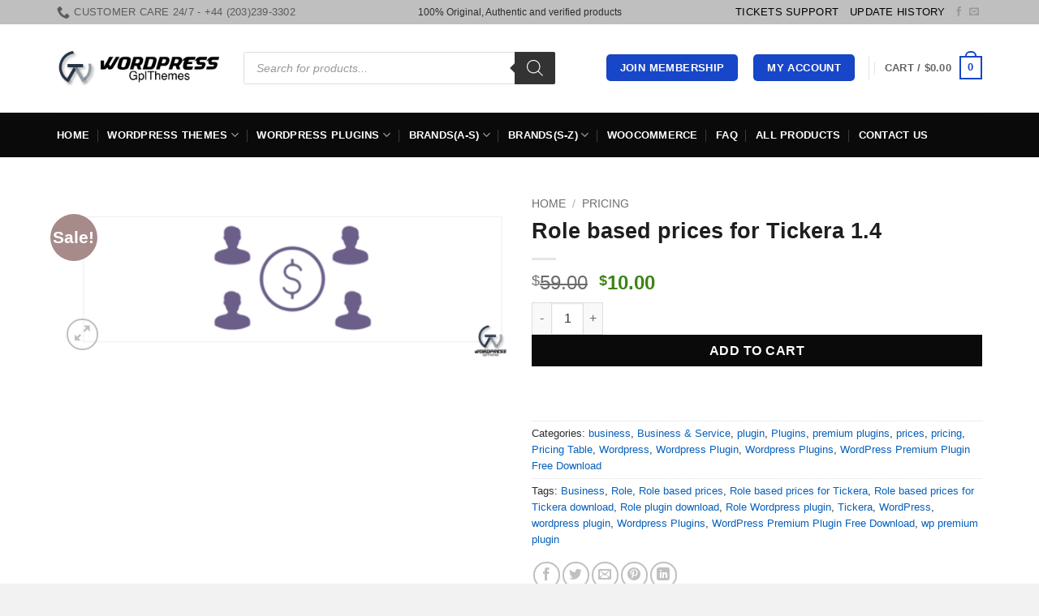

--- FILE ---
content_type: text/html; charset=UTF-8
request_url: https://wordpressgplthemes.com/product/role-based-prices-for-tickera-1-4/
body_size: 59943
content:
<!DOCTYPE html><html lang="en-US" prefix="og: https://ogp.me/ns#" class="loading-site no-js"><head><script data-no-optimize="1">var litespeed_docref=sessionStorage.getItem("litespeed_docref");litespeed_docref&&(Object.defineProperty(document,"referrer",{get:function(){return litespeed_docref}}),sessionStorage.removeItem("litespeed_docref"));</script> <meta charset="UTF-8" /><link rel="profile" href="http://gmpg.org/xfn/11" /><link rel="pingback" href="https://wordpressgplthemes.com/xmlrpc.php" /> <script type="litespeed/javascript">(function(html){html.className=html.className.replace(/\bno-js\b/,'js')})(document.documentElement)</script> <script data-no-defer="1" data-ezscrex="false" data-cfasync="false" data-pagespeed-no-defer data-cookieconsent="ignore">var ctPublicFunctions = {"_ajax_nonce":"cb74032f3e","_rest_nonce":"ac31219633","_ajax_url":"\/wp-admin\/admin-ajax.php","_rest_url":"https:\/\/wordpressgplthemes.com\/wp-json\/","data__cookies_type":"none","data__ajax_type":"admin_ajax","data__bot_detector_enabled":"1","data__frontend_data_log_enabled":1,"cookiePrefix":"","wprocket_detected":false,"host_url":"wordpressgplthemes.com","text__ee_click_to_select":"Click to select the whole data","text__ee_original_email":"The complete one is","text__ee_got_it":"Got it","text__ee_blocked":"Blocked","text__ee_cannot_connect":"Cannot connect","text__ee_cannot_decode":"Can not decode email. Unknown reason","text__ee_email_decoder":"CleanTalk email decoder","text__ee_wait_for_decoding":"The magic is on the way!","text__ee_decoding_process":"Please wait a few seconds while we decode the contact data."}</script> <script data-no-defer="1" data-ezscrex="false" data-cfasync="false" data-pagespeed-no-defer data-cookieconsent="ignore">var ctPublic = {"_ajax_nonce":"cb74032f3e","settings__forms__check_internal":"0","settings__forms__check_external":"0","settings__forms__force_protection":"0","settings__forms__search_test":"1","settings__forms__wc_add_to_cart":"0","settings__data__bot_detector_enabled":"1","settings__sfw__anti_crawler":0,"blog_home":"https:\/\/wordpressgplthemes.com\/","pixel__setting":"3","pixel__enabled":true,"pixel__url":null,"data__email_check_before_post":"1","data__email_check_exist_post":"1","data__cookies_type":"none","data__key_is_ok":true,"data__visible_fields_required":true,"wl_brandname":"Anti-Spam by CleanTalk","wl_brandname_short":"CleanTalk","ct_checkjs_key":"dbe10a0243bd0ce9aa4ce1b0455af5e6bebd8b41d80501d0672267c8bc3b2dfe","emailEncoderPassKey":"0426f45b22f075146b1d8a9dcea0cb19","bot_detector_forms_excluded":"W10=","advancedCacheExists":false,"varnishCacheExists":false,"wc_ajax_add_to_cart":true}</script> <meta name="viewport" content="width=device-width, initial-scale=1" /><title>Role based prices for Tickera download</title><meta name="description" content="Role based prices for Tickera download Version - 1.4 by Tickera 100% Free From Nulled &amp; crack versions with GPL Licenses &amp; Free Updates."/><meta name="robots" content="follow, index, max-snippet:-1, max-video-preview:-1, max-image-preview:large"/><link rel="canonical" href="https://wordpressgplthemes.com/product/role-based-prices-for-tickera-1-4/" /><meta property="og:locale" content="en_US" /><meta property="og:type" content="product" /><meta property="og:title" content="Role based prices for Tickera download" /><meta property="og:description" content="Role based prices for Tickera download Version - 1.4 by Tickera 100% Free From Nulled &amp; crack versions with GPL Licenses &amp; Free Updates." /><meta property="og:url" content="https://wordpressgplthemes.com/product/role-based-prices-for-tickera-1-4/" /><meta property="og:site_name" content="Wordpress GPL themes" /><meta property="og:updated_time" content="2023-07-09T20:12:41+05:30" /><meta property="og:image" content="https://gplmedialink.nyc3.digitaloceanspaces.com/wordpressgplthemes/uploads/2023/07/06071002/Role-based-prices-for-Tickera.png" /><meta property="og:image:secure_url" content="https://gplmedialink.nyc3.digitaloceanspaces.com/wordpressgplthemes/uploads/2023/07/06071002/Role-based-prices-for-Tickera.png" /><meta property="og:image:width" content="855" /><meta property="og:image:height" content="321" /><meta property="og:image:alt" content="Role" /><meta property="og:image:type" content="image/png" /><meta property="product:price:amount" content="10" /><meta property="product:price:currency" content="USD" /><meta property="product:availability" content="instock" /><meta name="twitter:card" content="summary_large_image" /><meta name="twitter:title" content="Role based prices for Tickera download" /><meta name="twitter:description" content="Role based prices for Tickera download Version - 1.4 by Tickera 100% Free From Nulled &amp; crack versions with GPL Licenses &amp; Free Updates." /><meta name="twitter:image" content="https://gplmedialink.nyc3.digitaloceanspaces.com/wordpressgplthemes/uploads/2023/07/06071002/Role-based-prices-for-Tickera.png" /><meta name="twitter:label1" content="Price" /><meta name="twitter:data1" content="&#036;10.00" /><meta name="twitter:label2" content="Availability" /><meta name="twitter:data2" content="In stock" /> <script type="application/ld+json" class="rank-math-schema-pro">{"@context":"https://schema.org","@graph":[{"@type":["Person","Organization"],"@id":"https://wordpressgplthemes.com/#person","name":"Wordpress GPL themes","sameAs":["https://www.facebook.com/wordpressgplthemes/"]},{"@type":"WebSite","@id":"https://wordpressgplthemes.com/#website","url":"https://wordpressgplthemes.com","name":"Wordpress GPL themes","publisher":{"@id":"https://wordpressgplthemes.com/#person"},"inLanguage":"en-US"},{"@type":"ImageObject","@id":"https://gplmedialink.nyc3.digitaloceanspaces.com/wordpressgplthemes/uploads/2023/07/06071002/Role-based-prices-for-Tickera.png","url":"https://gplmedialink.nyc3.digitaloceanspaces.com/wordpressgplthemes/uploads/2023/07/06071002/Role-based-prices-for-Tickera.png","width":"855","height":"321","inLanguage":"en-US"},{"@type":"BreadcrumbList","@id":"https://wordpressgplthemes.com/product/role-based-prices-for-tickera-1-4/#breadcrumb","itemListElement":[{"@type":"ListItem","position":"1","item":{"@id":"https://wordpressgplthemes.com","name":"Home"}},{"@type":"ListItem","position":"2","item":{"@id":"https://wordpressgplthemes.com/product-category/business/","name":"business"}},{"@type":"ListItem","position":"3","item":{"@id":"https://wordpressgplthemes.com/product/role-based-prices-for-tickera-1-4/","name":"Role based prices for Tickera 1.4"}}]},{"@type":"ItemPage","@id":"https://wordpressgplthemes.com/product/role-based-prices-for-tickera-1-4/#webpage","url":"https://wordpressgplthemes.com/product/role-based-prices-for-tickera-1-4/","name":"Role based prices for Tickera download","datePublished":"2023-07-08T23:44:48+05:30","dateModified":"2023-07-09T20:12:41+05:30","isPartOf":{"@id":"https://wordpressgplthemes.com/#website"},"primaryImageOfPage":{"@id":"https://gplmedialink.nyc3.digitaloceanspaces.com/wordpressgplthemes/uploads/2023/07/06071002/Role-based-prices-for-Tickera.png"},"inLanguage":"en-US","breadcrumb":{"@id":"https://wordpressgplthemes.com/product/role-based-prices-for-tickera-1-4/#breadcrumb"}},{"@type":"Product","name":"Role based prices for Tickera download","description":"Role based prices for Tickera download Version - 1.4 by Tickera 100% Free From Nulled &amp; crack versions with GPL Licenses &amp; Free Updates.","category":"business","mainEntityOfPage":{"@id":"https://wordpressgplthemes.com/product/role-based-prices-for-tickera-1-4/#webpage"},"image":[{"@type":"ImageObject","url":"https://gplmedialink.nyc3.digitaloceanspaces.com/wordpressgplthemes/uploads/2023/07/06071002/Role-based-prices-for-Tickera.png","height":"321","width":"855"}],"offers":{"@type":"Offer","price":"10.00","priceCurrency":"USD","priceValidUntil":"2027-12-31","availability":"http://schema.org/InStock","itemCondition":"NewCondition","url":"https://wordpressgplthemes.com/product/role-based-prices-for-tickera-1-4/","seller":{"@type":"Person","@id":"https://wordpressgplthemes.com/","name":"Wordpress GPL themes","url":"https://wordpressgplthemes.com"}},"@id":"https://wordpressgplthemes.com/product/role-based-prices-for-tickera-1-4/#richSnippet"}]}</script> <link rel='dns-prefetch' href='//fd.cleantalk.org' /><link rel='dns-prefetch' href='//cdnjs.cloudflare.com' /><link rel='dns-prefetch' href='//fonts.googleapis.com' /><link href='https://fonts.gstatic.com' crossorigin rel='preconnect' /><link rel='prefetch' href='https://wordpressgplthemes.com/wp-content/themes/flatsome/assets/js/flatsome.js?ver=e2eddd6c228105dac048' /><link rel='prefetch' href='https://wordpressgplthemes.com/wp-content/themes/flatsome/assets/js/chunk.slider.js?ver=3.20.4' /><link rel='prefetch' href='https://wordpressgplthemes.com/wp-content/themes/flatsome/assets/js/chunk.popups.js?ver=3.20.4' /><link rel='prefetch' href='https://wordpressgplthemes.com/wp-content/themes/flatsome/assets/js/chunk.tooltips.js?ver=3.20.4' /><link rel='prefetch' href='https://wordpressgplthemes.com/wp-content/themes/flatsome/assets/js/woocommerce.js?ver=1c9be63d628ff7c3ff4c' /><link rel="alternate" type="application/rss+xml" title="Wordpress GPL themes &raquo; Feed" href="https://wordpressgplthemes.com/feed/" /><link rel="alternate" type="application/rss+xml" title="Wordpress GPL themes &raquo; Comments Feed" href="https://wordpressgplthemes.com/comments/feed/" /><link rel="alternate" title="oEmbed (JSON)" type="application/json+oembed" href="https://wordpressgplthemes.com/wp-json/oembed/1.0/embed?url=https%3A%2F%2Fwordpressgplthemes.com%2Fproduct%2Frole-based-prices-for-tickera-1-4%2F" /><link rel="alternate" title="oEmbed (XML)" type="text/xml+oembed" href="https://wordpressgplthemes.com/wp-json/oembed/1.0/embed?url=https%3A%2F%2Fwordpressgplthemes.com%2Fproduct%2Frole-based-prices-for-tickera-1-4%2F&#038;format=xml" /><style id='wp-img-auto-sizes-contain-inline-css' type='text/css'>img:is([sizes=auto i],[sizes^="auto," i]){contain-intrinsic-size:3000px 1500px}
/*# sourceURL=wp-img-auto-sizes-contain-inline-css */</style><link data-optimized="2" rel="stylesheet" href="https://wordpressgplthemes.com/wp-content/litespeed/css/06d2c6319bca5419237aa5e5ab07ddec.css?ver=a6482" /><style id='woocommerce-inline-inline-css' type='text/css'>.woocommerce form .form-row .required { visibility: visible; }
/*# sourceURL=woocommerce-inline-inline-css */</style><link rel='stylesheet' id='font-awesome-css' href='https://cdnjs.cloudflare.com/ajax/libs/font-awesome/4.7.0/css/font-awesome.min.css?ver=4.7.0' type='text/css' media='all' /><style id='font-awesome-inline-css' type='text/css'>.srm-import-loop .list_icons a { opacity: 1 !important; }
			.products .product .doc_bt { background: #a0ce4e!important; }
			.products .product .cstm_btn.sales_bt { background: #4997f7!important; }
			.cstm_btn {
				background: #848484 !important;
				margin-bottom: 12px !important;
				padding: 9px 15px !important;
				font-size: 14px !important;
				margin-right: 5px !important;
				border-radius: 50% !important;
			}
			.list_icons {
				position: absolute !important;
				z-index: 9 !important;
				color: #ffff !important;
				display: none;
			}
			.list_icons a { color: #fff !important; }
			.srm-import-loop li:hover > .list_icons { display: block !important; z-index: 30 !important; }
			.product-grid-item:hover .list_icons { z-index: 30 !important; display: block; }
			.product:hover .list_icons { display: block !important; z-index: 30 !important; }
			i.fa.fa-external-link { font-family: "FontAwesome" !important; }
		
/*# sourceURL=font-awesome-inline-css */</style><style id='flatsome-main-inline-css' type='text/css'>@font-face {
				font-family: "fl-icons";
				font-display: block;
				src: url(https://wordpressgplthemes.com/wp-content/themes/flatsome/assets/css/icons/fl-icons.eot?v=3.20.4);
				src:
					url(https://wordpressgplthemes.com/wp-content/themes/flatsome/assets/css/icons/fl-icons.eot#iefix?v=3.20.4) format("embedded-opentype"),
					url(https://wordpressgplthemes.com/wp-content/themes/flatsome/assets/css/icons/fl-icons.woff2?v=3.20.4) format("woff2"),
					url(https://wordpressgplthemes.com/wp-content/themes/flatsome/assets/css/icons/fl-icons.ttf?v=3.20.4) format("truetype"),
					url(https://wordpressgplthemes.com/wp-content/themes/flatsome/assets/css/icons/fl-icons.woff?v=3.20.4) format("woff"),
					url(https://wordpressgplthemes.com/wp-content/themes/flatsome/assets/css/icons/fl-icons.svg?v=3.20.4#fl-icons) format("svg");
			}
/*# sourceURL=flatsome-main-inline-css */</style> <script type="text/template" id="tmpl-variation-template"><div class="woocommerce-variation-description">{{{ data.variation.variation_description }}}</div>
	<div class="woocommerce-variation-price">{{{ data.variation.price_html }}}</div>
	<div class="woocommerce-variation-availability">{{{ data.variation.availability_html }}}</div></script> <script type="text/template" id="tmpl-unavailable-variation-template"><p role="alert">Sorry, this product is unavailable. Please choose a different combination.</p></script> <script type="litespeed/javascript">window._nslDOMReady=(function(){const executedCallbacks=new Set();return function(callback){if(executedCallbacks.has(callback))return;const wrappedCallback=function(){if(executedCallbacks.has(callback))return;executedCallbacks.add(callback);callback()};if(document.readyState==="complete"||document.readyState==="interactive"){wrappedCallback()}else{document.addEventListener("DOMContentLiteSpeedLoaded",wrappedCallback)}}})()</script> <script type="text/javascript" src="https://fd.cleantalk.org/ct-bot-detector-wrapper.js?ver=6.70.1" id="ct_bot_detector-js" defer="defer" data-wp-strategy="defer"></script> <script type="litespeed/javascript" data-src="https://wordpressgplthemes.com/wp-includes/js/jquery/jquery.min.js" id="jquery-core-js"></script> <script id="wc-add-to-cart-js-extra" type="litespeed/javascript">var wc_add_to_cart_params={"ajax_url":"/wp-admin/admin-ajax.php","wc_ajax_url":"/?wc-ajax=%%endpoint%%","i18n_view_cart":"View cart","cart_url":"https://wordpressgplthemes.com/cart/","is_cart":"","cart_redirect_after_add":"no"}</script> <script id="wc-single-product-js-extra" type="litespeed/javascript">var wc_single_product_params={"i18n_required_rating_text":"Please select a rating","i18n_rating_options":["1 of 5 stars","2 of 5 stars","3 of 5 stars","4 of 5 stars","5 of 5 stars"],"i18n_product_gallery_trigger_text":"View full-screen image gallery","review_rating_required":"yes","flexslider":{"rtl":!1,"animation":"slide","smoothHeight":!0,"directionNav":!1,"controlNav":"thumbnails","slideshow":!1,"animationSpeed":500,"animationLoop":!1,"allowOneSlide":!1},"zoom_enabled":"","zoom_options":[],"photoswipe_enabled":"1","photoswipe_options":{"shareEl":!1,"closeOnScroll":!1,"history":!1,"hideAnimationDuration":0,"showAnimationDuration":0},"flexslider_enabled":""}</script> <script id="wp-util-js-extra" type="litespeed/javascript">var _wpUtilSettings={"ajax":{"url":"/wp-admin/admin-ajax.php"}}</script> <script id="wc-add-to-cart-variation-js-extra" type="litespeed/javascript">var wc_add_to_cart_variation_params={"wc_ajax_url":"/?wc-ajax=%%endpoint%%","i18n_no_matching_variations_text":"Sorry, no products matched your selection. Please choose a different combination.","i18n_make_a_selection_text":"Please select some product options before adding this product to your cart.","i18n_unavailable_text":"Sorry, this product is unavailable. Please choose a different combination.","i18n_reset_alert_text":"Your selection has been reset. Please select some product options before adding this product to your cart."}</script> <link rel="https://api.w.org/" href="https://wordpressgplthemes.com/wp-json/" /><link rel="alternate" title="JSON" type="application/json" href="https://wordpressgplthemes.com/wp-json/wp/v2/product/38568" /><link rel="EditURI" type="application/rsd+xml" title="RSD" href="https://wordpressgplthemes.com/xmlrpc.php?rsd" /><meta name="generator" content="WordPress 6.9" /><link rel='shortlink' href='https://wordpressgplthemes.com/?p=38568' /><style>.dgwt-wcas-ico-magnifier,.dgwt-wcas-ico-magnifier-handler{max-width:20px}.dgwt-wcas-search-wrapp{max-width:600px}</style><style>.dgwt-wcas-flatsome-up {
			margin-top: -40vh;
		}

		#search-lightbox .dgwt-wcas-sf-wrapp input[type=search].dgwt-wcas-search-input {
			height: 60px;
			font-size: 20px;
		}

		#search-lightbox .dgwt-wcas-search-wrapp {
			-webkit-transition: all 100ms ease-in-out;
			-moz-transition: all 100ms ease-in-out;
			-ms-transition: all 100ms ease-in-out;
			-o-transition: all 100ms ease-in-out;
			transition: all 100ms ease-in-out;
		}

		#search-lightbox .dgwt-wcas-sf-wrapp .dgwt-wcas-search-submit:before {
			top: 21px;
		}

		.dgwt-wcas-overlay-mobile-on .mfp-wrap .mfp-content {
			width: 100vw;
		}

		.dgwt-wcas-overlay-mobile-on .mfp-wrap,
		.dgwt-wcas-overlay-mobile-on .mfp-close,
		.dgwt-wcas-overlay-mobile-on .nav-sidebar {
			display: none;
		}

		.dgwt-wcas-overlay-mobile-on .main-menu-overlay {
			display: none;
		}

		.dgwt-wcas-open .header-search-dropdown .nav-dropdown {
			opacity: 1;
			max-height: inherit;
			left: -15px !important;
		}

		.dgwt-wcas-open:not(.dgwt-wcas-theme-flatsome-dd-sc) .nav-right .header-search-dropdown .nav-dropdown {
			left: auto;
			/*right: -15px;*/
		}

		.dgwt-wcas-theme-flatsome .nav-dropdown .dgwt-wcas-search-wrapp {
			min-width: 450px;
		}

		.header-search-form {
			min-width: 250px;
		}</style><noscript><style>.woocommerce-product-gallery{ opacity: 1 !important; }</style></noscript><link rel="icon" href="https://gplmedialink.nyc3.digitaloceanspaces.com/wordpressgplthemes/uploads/2022/03/06195952/cropped-W-Logo-32x32.png" sizes="32x32" /><link rel="icon" href="https://gplmedialink.nyc3.digitaloceanspaces.com/wordpressgplthemes/uploads/2022/03/06195952/cropped-W-Logo-192x192.png" sizes="192x192" /><link rel="apple-touch-icon" href="https://gplmedialink.nyc3.digitaloceanspaces.com/wordpressgplthemes/uploads/2022/03/06195952/cropped-W-Logo-180x180.png" /><meta name="msapplication-TileImage" content="https://gplmedialink.nyc3.digitaloceanspaces.com/wordpressgplthemes/uploads/2022/03/06195952/cropped-W-Logo-270x270.png" /><style id="custom-css" type="text/css">:root {--primary-color: #1746c8;--fs-color-primary: #1746c8;--fs-color-secondary: #C05530;--fs-color-success: #627D47;--fs-color-alert: #b20000;--fs-color-base: #2d2d2d;--fs-experimental-link-color: #0760ba;--fs-experimental-link-color-hover: #111;}.tooltipster-base {--tooltip-color: #5c5050;--tooltip-bg-color: #1c1c1c;}.off-canvas-right .mfp-content, .off-canvas-left .mfp-content {--drawer-width: 300px;}.off-canvas .mfp-content.off-canvas-cart {--drawer-width: 360px;}.container-width, .full-width .ubermenu-nav, .container, .row{max-width: 1170px}.row.row-collapse{max-width: 1140px}.row.row-small{max-width: 1162.5px}.row.row-large{max-width: 1200px}.header-main{height: 109px}#logo img{max-height: 109px}#logo{width:200px;}.header-bottom{min-height: 55px}.header-top{min-height: 30px}.transparent .header-main{height: 90px}.transparent #logo img{max-height: 90px}.has-transparent + .page-title:first-of-type,.has-transparent + #main > .page-title,.has-transparent + #main > div > .page-title,.has-transparent + #main .page-header-wrapper:first-of-type .page-title{padding-top: 170px;}.header.show-on-scroll,.stuck .header-main{height:70px!important}.stuck #logo img{max-height: 70px!important}.search-form{ width: 86%;}.header-bg-color {background-color: rgba(255,255,255,0.9)}.header-bottom {background-color: #0a0a0a}.top-bar-nav > li > a{line-height: 16px }.header-main .nav > li > a{line-height: 16px }.header-wrapper:not(.stuck) .header-main .header-nav{margin-top: -2px }.stuck .header-main .nav > li > a{line-height: 50px }.header-bottom-nav > li > a{line-height: 16px }@media (max-width: 549px) {.header-main{height: 70px}#logo img{max-height: 70px}}.nav-dropdown{font-size:79%}.header-top{background-color:#bfbfbf!important;}h1,h2,h3,h4,h5,h6,.heading-font{color: #1e1e1e;}body{font-size: 100%;}body{font-family: Jost, sans-serif;}body {font-weight: 400;font-style: normal;}.nav > li > a {font-family: Lato, sans-serif;}.mobile-sidebar-levels-2 .nav > li > ul > li > a {font-family: Lato, sans-serif;}.nav > li > a,.mobile-sidebar-levels-2 .nav > li > ul > li > a {font-weight: 700;font-style: normal;}.alt-font{font-family: "Dancing Script", sans-serif;}.alt-font {font-weight: 400!important;font-style: normal!important;}.header:not(.transparent) .top-bar-nav > li > a {color: #000000;}.header:not(.transparent) .top-bar-nav.nav > li > a:hover,.header:not(.transparent) .top-bar-nav.nav > li.active > a,.header:not(.transparent) .top-bar-nav.nav > li.current > a,.header:not(.transparent) .top-bar-nav.nav > li > a.active,.header:not(.transparent) .top-bar-nav.nav > li > a.current{color: #1e73be;}.top-bar-nav.nav-line-bottom > li > a:before,.top-bar-nav.nav-line-grow > li > a:before,.top-bar-nav.nav-line > li > a:before,.top-bar-nav.nav-box > li > a:hover,.top-bar-nav.nav-box > li.active > a,.top-bar-nav.nav-pills > li > a:hover,.top-bar-nav.nav-pills > li.active > a{color:#FFF!important;background-color: #1e73be;}.header:not(.transparent) .header-bottom-nav.nav > li > a{color: #ffffff;}.header:not(.transparent) .header-bottom-nav.nav > li > a:hover,.header:not(.transparent) .header-bottom-nav.nav > li.active > a,.header:not(.transparent) .header-bottom-nav.nav > li.current > a,.header:not(.transparent) .header-bottom-nav.nav > li > a.active,.header:not(.transparent) .header-bottom-nav.nav > li > a.current{color: rgba(244,244,244,0.93);}.header-bottom-nav.nav-line-bottom > li > a:before,.header-bottom-nav.nav-line-grow > li > a:before,.header-bottom-nav.nav-line > li > a:before,.header-bottom-nav.nav-box > li > a:hover,.header-bottom-nav.nav-box > li.active > a,.header-bottom-nav.nav-pills > li > a:hover,.header-bottom-nav.nav-pills > li.active > a{color:#FFF!important;background-color: rgba(244,244,244,0.93);}.widget:where(:not(.widget_shopping_cart)) a{color: #494949;}.widget:where(:not(.widget_shopping_cart)) a:hover{color: #584a4a;}.widget .tagcloud a:hover{border-color: #584a4a; background-color: #584a4a;}.shop-page-title.featured-title .title-overlay{background-color: #0a0a0a;}.current .breadcrumb-step, [data-icon-label]:after, .button#place_order,.button.checkout,.checkout-button,.single_add_to_cart_button.button, .sticky-add-to-cart-select-options-button{background-color: #0a0a0a!important }.badge-inner.on-sale{background-color: #a78a8a}.badge-inner.new-bubble{background-color: #636363}.price del, .product_list_widget del, del .woocommerce-Price-amount { color: #0a0a0a; }ins .woocommerce-Price-amount { color: #3d8315; }.shop-page-title.featured-title .title-bg{ background-image: url(https://gplmedialink.nyc3.digitaloceanspaces.com/wordpressgplthemes/uploads/2023/07/06071002/Role-based-prices-for-Tickera.png)!important;}@media screen and (min-width: 550px){.products .box-vertical .box-image{min-width: 247px!important;width: 247px!important;}}.footer-1{background-color: #d3d3d3}.footer-2{background-color: #ffffff}.absolute-footer, html{background-color: rgba(242,242,242,0.94)}.nav-vertical-fly-out > li + li {border-top-width: 1px; border-top-style: solid;}.label-new.menu-item > a:after{content:"New";}.label-hot.menu-item > a:after{content:"Hot";}.label-sale.menu-item > a:after{content:"Sale";}.label-popular.menu-item > a:after{content:"Popular";}</style><style id='global-styles-inline-css' type='text/css'>:root{--wp--preset--aspect-ratio--square: 1;--wp--preset--aspect-ratio--4-3: 4/3;--wp--preset--aspect-ratio--3-4: 3/4;--wp--preset--aspect-ratio--3-2: 3/2;--wp--preset--aspect-ratio--2-3: 2/3;--wp--preset--aspect-ratio--16-9: 16/9;--wp--preset--aspect-ratio--9-16: 9/16;--wp--preset--color--black: #000000;--wp--preset--color--cyan-bluish-gray: #abb8c3;--wp--preset--color--white: #ffffff;--wp--preset--color--pale-pink: #f78da7;--wp--preset--color--vivid-red: #cf2e2e;--wp--preset--color--luminous-vivid-orange: #ff6900;--wp--preset--color--luminous-vivid-amber: #fcb900;--wp--preset--color--light-green-cyan: #7bdcb5;--wp--preset--color--vivid-green-cyan: #00d084;--wp--preset--color--pale-cyan-blue: #8ed1fc;--wp--preset--color--vivid-cyan-blue: #0693e3;--wp--preset--color--vivid-purple: #9b51e0;--wp--preset--color--primary: #1746c8;--wp--preset--color--secondary: #C05530;--wp--preset--color--success: #627D47;--wp--preset--color--alert: #b20000;--wp--preset--gradient--vivid-cyan-blue-to-vivid-purple: linear-gradient(135deg,rgb(6,147,227) 0%,rgb(155,81,224) 100%);--wp--preset--gradient--light-green-cyan-to-vivid-green-cyan: linear-gradient(135deg,rgb(122,220,180) 0%,rgb(0,208,130) 100%);--wp--preset--gradient--luminous-vivid-amber-to-luminous-vivid-orange: linear-gradient(135deg,rgb(252,185,0) 0%,rgb(255,105,0) 100%);--wp--preset--gradient--luminous-vivid-orange-to-vivid-red: linear-gradient(135deg,rgb(255,105,0) 0%,rgb(207,46,46) 100%);--wp--preset--gradient--very-light-gray-to-cyan-bluish-gray: linear-gradient(135deg,rgb(238,238,238) 0%,rgb(169,184,195) 100%);--wp--preset--gradient--cool-to-warm-spectrum: linear-gradient(135deg,rgb(74,234,220) 0%,rgb(151,120,209) 20%,rgb(207,42,186) 40%,rgb(238,44,130) 60%,rgb(251,105,98) 80%,rgb(254,248,76) 100%);--wp--preset--gradient--blush-light-purple: linear-gradient(135deg,rgb(255,206,236) 0%,rgb(152,150,240) 100%);--wp--preset--gradient--blush-bordeaux: linear-gradient(135deg,rgb(254,205,165) 0%,rgb(254,45,45) 50%,rgb(107,0,62) 100%);--wp--preset--gradient--luminous-dusk: linear-gradient(135deg,rgb(255,203,112) 0%,rgb(199,81,192) 50%,rgb(65,88,208) 100%);--wp--preset--gradient--pale-ocean: linear-gradient(135deg,rgb(255,245,203) 0%,rgb(182,227,212) 50%,rgb(51,167,181) 100%);--wp--preset--gradient--electric-grass: linear-gradient(135deg,rgb(202,248,128) 0%,rgb(113,206,126) 100%);--wp--preset--gradient--midnight: linear-gradient(135deg,rgb(2,3,129) 0%,rgb(40,116,252) 100%);--wp--preset--font-size--small: 13px;--wp--preset--font-size--medium: 20px;--wp--preset--font-size--large: 36px;--wp--preset--font-size--x-large: 42px;--wp--preset--spacing--20: 0.44rem;--wp--preset--spacing--30: 0.67rem;--wp--preset--spacing--40: 1rem;--wp--preset--spacing--50: 1.5rem;--wp--preset--spacing--60: 2.25rem;--wp--preset--spacing--70: 3.38rem;--wp--preset--spacing--80: 5.06rem;--wp--preset--shadow--natural: 6px 6px 9px rgba(0, 0, 0, 0.2);--wp--preset--shadow--deep: 12px 12px 50px rgba(0, 0, 0, 0.4);--wp--preset--shadow--sharp: 6px 6px 0px rgba(0, 0, 0, 0.2);--wp--preset--shadow--outlined: 6px 6px 0px -3px rgb(255, 255, 255), 6px 6px rgb(0, 0, 0);--wp--preset--shadow--crisp: 6px 6px 0px rgb(0, 0, 0);}:where(body) { margin: 0; }.wp-site-blocks > .alignleft { float: left; margin-right: 2em; }.wp-site-blocks > .alignright { float: right; margin-left: 2em; }.wp-site-blocks > .aligncenter { justify-content: center; margin-left: auto; margin-right: auto; }:where(.is-layout-flex){gap: 0.5em;}:where(.is-layout-grid){gap: 0.5em;}.is-layout-flow > .alignleft{float: left;margin-inline-start: 0;margin-inline-end: 2em;}.is-layout-flow > .alignright{float: right;margin-inline-start: 2em;margin-inline-end: 0;}.is-layout-flow > .aligncenter{margin-left: auto !important;margin-right: auto !important;}.is-layout-constrained > .alignleft{float: left;margin-inline-start: 0;margin-inline-end: 2em;}.is-layout-constrained > .alignright{float: right;margin-inline-start: 2em;margin-inline-end: 0;}.is-layout-constrained > .aligncenter{margin-left: auto !important;margin-right: auto !important;}.is-layout-constrained > :where(:not(.alignleft):not(.alignright):not(.alignfull)){margin-left: auto !important;margin-right: auto !important;}body .is-layout-flex{display: flex;}.is-layout-flex{flex-wrap: wrap;align-items: center;}.is-layout-flex > :is(*, div){margin: 0;}body .is-layout-grid{display: grid;}.is-layout-grid > :is(*, div){margin: 0;}body{padding-top: 0px;padding-right: 0px;padding-bottom: 0px;padding-left: 0px;}a:where(:not(.wp-element-button)){text-decoration: none;}:root :where(.wp-element-button, .wp-block-button__link){background-color: #32373c;border-width: 0;color: #fff;font-family: inherit;font-size: inherit;font-style: inherit;font-weight: inherit;letter-spacing: inherit;line-height: inherit;padding-top: calc(0.667em + 2px);padding-right: calc(1.333em + 2px);padding-bottom: calc(0.667em + 2px);padding-left: calc(1.333em + 2px);text-decoration: none;text-transform: inherit;}.has-black-color{color: var(--wp--preset--color--black) !important;}.has-cyan-bluish-gray-color{color: var(--wp--preset--color--cyan-bluish-gray) !important;}.has-white-color{color: var(--wp--preset--color--white) !important;}.has-pale-pink-color{color: var(--wp--preset--color--pale-pink) !important;}.has-vivid-red-color{color: var(--wp--preset--color--vivid-red) !important;}.has-luminous-vivid-orange-color{color: var(--wp--preset--color--luminous-vivid-orange) !important;}.has-luminous-vivid-amber-color{color: var(--wp--preset--color--luminous-vivid-amber) !important;}.has-light-green-cyan-color{color: var(--wp--preset--color--light-green-cyan) !important;}.has-vivid-green-cyan-color{color: var(--wp--preset--color--vivid-green-cyan) !important;}.has-pale-cyan-blue-color{color: var(--wp--preset--color--pale-cyan-blue) !important;}.has-vivid-cyan-blue-color{color: var(--wp--preset--color--vivid-cyan-blue) !important;}.has-vivid-purple-color{color: var(--wp--preset--color--vivid-purple) !important;}.has-primary-color{color: var(--wp--preset--color--primary) !important;}.has-secondary-color{color: var(--wp--preset--color--secondary) !important;}.has-success-color{color: var(--wp--preset--color--success) !important;}.has-alert-color{color: var(--wp--preset--color--alert) !important;}.has-black-background-color{background-color: var(--wp--preset--color--black) !important;}.has-cyan-bluish-gray-background-color{background-color: var(--wp--preset--color--cyan-bluish-gray) !important;}.has-white-background-color{background-color: var(--wp--preset--color--white) !important;}.has-pale-pink-background-color{background-color: var(--wp--preset--color--pale-pink) !important;}.has-vivid-red-background-color{background-color: var(--wp--preset--color--vivid-red) !important;}.has-luminous-vivid-orange-background-color{background-color: var(--wp--preset--color--luminous-vivid-orange) !important;}.has-luminous-vivid-amber-background-color{background-color: var(--wp--preset--color--luminous-vivid-amber) !important;}.has-light-green-cyan-background-color{background-color: var(--wp--preset--color--light-green-cyan) !important;}.has-vivid-green-cyan-background-color{background-color: var(--wp--preset--color--vivid-green-cyan) !important;}.has-pale-cyan-blue-background-color{background-color: var(--wp--preset--color--pale-cyan-blue) !important;}.has-vivid-cyan-blue-background-color{background-color: var(--wp--preset--color--vivid-cyan-blue) !important;}.has-vivid-purple-background-color{background-color: var(--wp--preset--color--vivid-purple) !important;}.has-primary-background-color{background-color: var(--wp--preset--color--primary) !important;}.has-secondary-background-color{background-color: var(--wp--preset--color--secondary) !important;}.has-success-background-color{background-color: var(--wp--preset--color--success) !important;}.has-alert-background-color{background-color: var(--wp--preset--color--alert) !important;}.has-black-border-color{border-color: var(--wp--preset--color--black) !important;}.has-cyan-bluish-gray-border-color{border-color: var(--wp--preset--color--cyan-bluish-gray) !important;}.has-white-border-color{border-color: var(--wp--preset--color--white) !important;}.has-pale-pink-border-color{border-color: var(--wp--preset--color--pale-pink) !important;}.has-vivid-red-border-color{border-color: var(--wp--preset--color--vivid-red) !important;}.has-luminous-vivid-orange-border-color{border-color: var(--wp--preset--color--luminous-vivid-orange) !important;}.has-luminous-vivid-amber-border-color{border-color: var(--wp--preset--color--luminous-vivid-amber) !important;}.has-light-green-cyan-border-color{border-color: var(--wp--preset--color--light-green-cyan) !important;}.has-vivid-green-cyan-border-color{border-color: var(--wp--preset--color--vivid-green-cyan) !important;}.has-pale-cyan-blue-border-color{border-color: var(--wp--preset--color--pale-cyan-blue) !important;}.has-vivid-cyan-blue-border-color{border-color: var(--wp--preset--color--vivid-cyan-blue) !important;}.has-vivid-purple-border-color{border-color: var(--wp--preset--color--vivid-purple) !important;}.has-primary-border-color{border-color: var(--wp--preset--color--primary) !important;}.has-secondary-border-color{border-color: var(--wp--preset--color--secondary) !important;}.has-success-border-color{border-color: var(--wp--preset--color--success) !important;}.has-alert-border-color{border-color: var(--wp--preset--color--alert) !important;}.has-vivid-cyan-blue-to-vivid-purple-gradient-background{background: var(--wp--preset--gradient--vivid-cyan-blue-to-vivid-purple) !important;}.has-light-green-cyan-to-vivid-green-cyan-gradient-background{background: var(--wp--preset--gradient--light-green-cyan-to-vivid-green-cyan) !important;}.has-luminous-vivid-amber-to-luminous-vivid-orange-gradient-background{background: var(--wp--preset--gradient--luminous-vivid-amber-to-luminous-vivid-orange) !important;}.has-luminous-vivid-orange-to-vivid-red-gradient-background{background: var(--wp--preset--gradient--luminous-vivid-orange-to-vivid-red) !important;}.has-very-light-gray-to-cyan-bluish-gray-gradient-background{background: var(--wp--preset--gradient--very-light-gray-to-cyan-bluish-gray) !important;}.has-cool-to-warm-spectrum-gradient-background{background: var(--wp--preset--gradient--cool-to-warm-spectrum) !important;}.has-blush-light-purple-gradient-background{background: var(--wp--preset--gradient--blush-light-purple) !important;}.has-blush-bordeaux-gradient-background{background: var(--wp--preset--gradient--blush-bordeaux) !important;}.has-luminous-dusk-gradient-background{background: var(--wp--preset--gradient--luminous-dusk) !important;}.has-pale-ocean-gradient-background{background: var(--wp--preset--gradient--pale-ocean) !important;}.has-electric-grass-gradient-background{background: var(--wp--preset--gradient--electric-grass) !important;}.has-midnight-gradient-background{background: var(--wp--preset--gradient--midnight) !important;}.has-small-font-size{font-size: var(--wp--preset--font-size--small) !important;}.has-medium-font-size{font-size: var(--wp--preset--font-size--medium) !important;}.has-large-font-size{font-size: var(--wp--preset--font-size--large) !important;}.has-x-large-font-size{font-size: var(--wp--preset--font-size--x-large) !important;}
/*# sourceURL=global-styles-inline-css */</style></head><body class="wp-singular product-template-default single single-product postid-38568 wp-custom-logo wp-theme-flatsome theme-flatsome woocommerce woocommerce-page woocommerce-no-js dgwt-wcas-theme-flatsome full-width lightbox nav-dropdown-has-arrow"><a class="skip-link screen-reader-text" href="#main">Skip to content</a><div id="wrapper"><header id="header" class="header has-sticky sticky-jump"><div class="header-wrapper"><div id="top-bar" class="header-top hide-for-sticky flex-has-center"><div class="flex-row container"><div class="flex-col hide-for-medium flex-left"><ul class="nav nav-left medium-nav-center nav-small  nav- nav-prompts-overlay nav-uppercase"><li class="header-contact-wrapper"><ul id="header-contact" class="nav medium-nav-center nav-divided nav-uppercase header-contact"><li>
<a href="tel:Customer care 24/7 - +44 (203)239-3302" class="tooltip" title="Customer care 24/7 - +44 (203)239-3302">
<i class="icon-phone" aria-hidden="true" style="font-size:16px;"></i>			      <span>Customer care 24/7 - +44 (203)239-3302</span>
</a></li></ul></li></ul></div><div class="flex-col hide-for-medium flex-center"><ul class="nav nav-center nav-small  nav- nav-prompts-overlay nav-uppercase"><li class="html custom html_topbar_left">100% Original, Authentic and verified products</li></ul></div><div class="flex-col hide-for-medium flex-right"><ul class="nav top-bar-nav nav-right nav-small  nav- nav-prompts-overlay nav-uppercase"><li id="menu-item-27813" class="menu-item menu-item-type-post_type menu-item-object-page menu-item-27813 menu-item-design-default"><a href="https://wordpressgplthemes.com/support/" class="nav-top-link">Tickets Support</a></li><li id="menu-item-19814" class="menu-item menu-item-type-post_type menu-item-object-page menu-item-19814 menu-item-design-default"><a href="https://wordpressgplthemes.com/update-history/" class="nav-top-link">Update history</a></li><li class="html header-social-icons ml-0"><div class="social-icons follow-icons" ><a href="https://www.facebook.com/wordpressgplthemes/" target="_blank" data-label="Facebook" class="icon plain tooltip facebook" title="Follow on Facebook" aria-label="Follow on Facebook" rel="noopener nofollow"><i class="icon-facebook" aria-hidden="true"></i></a><a href="mailto:contact@wordpressgplthemes.com" data-label="E-mail" target="_blank" class="icon plain tooltip email" title="Send us an email" aria-label="Send us an email" rel="nofollow noopener"><i class="icon-envelop" aria-hidden="true"></i></a></div></li></ul></div><div class="flex-col show-for-medium flex-grow"><ul class="nav nav-center nav-small mobile-nav  nav- nav-prompts-overlay nav-uppercase"><li class="html custom html_topbar_left">100% Original, Authentic and verified products</li></ul></div></div></div><div id="masthead" class="header-main "><div class="header-inner flex-row container logo-left medium-logo-center" role="navigation"><div id="logo" class="flex-col logo"><a href="https://wordpressgplthemes.com/" title="Wordpress GPL themes - Plugins, Templates &#8211; Best GPL Site" rel="home">
<img data-lazyloaded="1" src="[data-uri]" width="1020" height="245" data-src="https://gplmedialink.nyc3.digitaloceanspaces.com/wordpressgplthemes/uploads/2022/03/06200005/wordpressgplthemes-Logo1-1024x246.png" class="header_logo header-logo" alt="Wordpress GPL themes"/><img data-lazyloaded="1" src="[data-uri]" width="1020" height="245" data-src="https://gplmedialink.nyc3.digitaloceanspaces.com/wordpressgplthemes/uploads/2022/03/06200005/wordpressgplthemes-Logo1-1024x246.png" class="header-logo-dark" alt="Wordpress GPL themes"/></a></div><div class="flex-col show-for-medium flex-left"><ul class="mobile-nav nav nav-left "><li class="nav-icon has-icon">
<a href="#" class="is-small" data-open="#main-menu" data-pos="left" data-bg="main-menu-overlay" role="button" aria-label="Menu" aria-controls="main-menu" aria-expanded="false" aria-haspopup="dialog" data-flatsome-role-button>
<i class="icon-menu" aria-hidden="true"></i>					</a></li></ul></div><div class="flex-col hide-for-medium flex-left
flex-grow"><ul class="header-nav header-nav-main nav nav-left  nav-divided nav-uppercase" ><li class="header-search-form search-form html relative has-icon"><div class="header-search-form-wrapper"><div  class="dgwt-wcas-search-wrapp dgwt-wcas-has-submit woocommerce dgwt-wcas-style-solaris js-dgwt-wcas-layout-classic dgwt-wcas-layout-classic js-dgwt-wcas-mobile-overlay-enabled"><form class="dgwt-wcas-search-form" role="search" action="https://wordpressgplthemes.com/" method="get"><div class="dgwt-wcas-sf-wrapp">
<label class="screen-reader-text"
for="dgwt-wcas-search-input-1">Products search</label><input id="dgwt-wcas-search-input-1"
type="search"
class="dgwt-wcas-search-input"
name="s"
value=""
placeholder="Search for products..."
autocomplete="off"
/><div class="dgwt-wcas-preloader"></div><div class="dgwt-wcas-voice-search"></div><button type="submit"
aria-label="Search"
class="dgwt-wcas-search-submit">				<svg class="dgwt-wcas-ico-magnifier" xmlns="http://www.w3.org/2000/svg"
xmlns:xlink="http://www.w3.org/1999/xlink" x="0px" y="0px"
viewBox="0 0 51.539 51.361" xml:space="preserve">
<path 						 d="M51.539,49.356L37.247,35.065c3.273-3.74,5.272-8.623,5.272-13.983c0-11.742-9.518-21.26-21.26-21.26 S0,9.339,0,21.082s9.518,21.26,21.26,21.26c5.361,0,10.244-1.999,13.983-5.272l14.292,14.292L51.539,49.356z M2.835,21.082 c0-10.176,8.249-18.425,18.425-18.425s18.425,8.249,18.425,18.425S31.436,39.507,21.26,39.507S2.835,31.258,2.835,21.082z"/>
</svg>
</button>
<input type="hidden" name="post_type" value="product"/>
<input type="hidden" name="dgwt_wcas" value="1"/></div></form></div></div></li></ul></div><div class="flex-col hide-for-medium flex-right"><ul class="header-nav header-nav-main nav nav-right  nav-divided nav-uppercase"><li class="html header-button-1"><div class="header-button">
<a href="https://wordpressgplthemes.com/membership/" class="button primary" style="border-radius:5px;">
<span>Join Membership</span>
</a></div></li><li class="html header-button-2"><div class="header-button">
<a href="https://wordpressgplthemes.com/my-account/" class="button primary is-medium" style="border-radius:5px;">
<span>My Account</span>
</a></div></li><li class="header-divider"></li><li class="cart-item has-icon has-dropdown"><a href="https://wordpressgplthemes.com/cart/" class="header-cart-link nav-top-link is-small" title="Cart" aria-label="View cart" aria-expanded="false" aria-haspopup="true" role="button" data-flatsome-role-button><span class="header-cart-title">
Cart   /      <span class="cart-price"><span class="woocommerce-Price-amount amount"><bdi><span class="woocommerce-Price-currencySymbol">&#36;</span>0.00</bdi></span></span>
</span><span class="cart-icon image-icon">
<strong>0</strong>
</span>
</a><ul class="nav-dropdown nav-dropdown-default"><li class="html widget_shopping_cart"><div class="widget_shopping_cart_content"><div class="ux-mini-cart-empty flex flex-row-col text-center pt pb"><div class="ux-mini-cart-empty-icon">
<svg aria-hidden="true" xmlns="http://www.w3.org/2000/svg" viewBox="0 0 17 19" style="opacity:.1;height:80px;">
<path d="M8.5 0C6.7 0 5.3 1.2 5.3 2.7v2H2.1c-.3 0-.6.3-.7.7L0 18.2c0 .4.2.8.6.8h15.7c.4 0 .7-.3.7-.7v-.1L15.6 5.4c0-.3-.3-.6-.7-.6h-3.2v-2c0-1.6-1.4-2.8-3.2-2.8zM6.7 2.7c0-.8.8-1.4 1.8-1.4s1.8.6 1.8 1.4v2H6.7v-2zm7.5 3.4 1.3 11.5h-14L2.8 6.1h2.5v1.4c0 .4.3.7.7.7.4 0 .7-.3.7-.7V6.1h3.5v1.4c0 .4.3.7.7.7s.7-.3.7-.7V6.1h2.6z" fill-rule="evenodd" clip-rule="evenodd" fill="currentColor"></path>
</svg></div><p class="woocommerce-mini-cart__empty-message empty">No products in the cart.</p><p class="return-to-shop">
<a class="button primary wc-backward" href="https://wordpressgplthemes.com/shop/">
Return to shop				</a></p></div></div></li></ul></li></ul></div><div class="flex-col show-for-medium flex-right"><ul class="mobile-nav nav nav-right "><li class="cart-item has-icon"><a href="https://wordpressgplthemes.com/cart/" class="header-cart-link nav-top-link is-small off-canvas-toggle" title="Cart" aria-label="View cart" aria-expanded="false" aria-haspopup="dialog" role="button" data-open="#cart-popup" data-class="off-canvas-cart" data-pos="right" aria-controls="cart-popup" data-flatsome-role-button><span class="cart-icon image-icon">
<strong>0</strong>
</span>
</a><div id="cart-popup" class="mfp-hide"><div class="cart-popup-inner inner-padding cart-popup-inner--sticky"><div class="cart-popup-title text-center">
<span class="heading-font uppercase">Cart</span><div class="is-divider"></div></div><div class="widget_shopping_cart"><div class="widget_shopping_cart_content"><div class="ux-mini-cart-empty flex flex-row-col text-center pt pb"><div class="ux-mini-cart-empty-icon">
<svg aria-hidden="true" xmlns="http://www.w3.org/2000/svg" viewBox="0 0 17 19" style="opacity:.1;height:80px;">
<path d="M8.5 0C6.7 0 5.3 1.2 5.3 2.7v2H2.1c-.3 0-.6.3-.7.7L0 18.2c0 .4.2.8.6.8h15.7c.4 0 .7-.3.7-.7v-.1L15.6 5.4c0-.3-.3-.6-.7-.6h-3.2v-2c0-1.6-1.4-2.8-3.2-2.8zM6.7 2.7c0-.8.8-1.4 1.8-1.4s1.8.6 1.8 1.4v2H6.7v-2zm7.5 3.4 1.3 11.5h-14L2.8 6.1h2.5v1.4c0 .4.3.7.7.7.4 0 .7-.3.7-.7V6.1h3.5v1.4c0 .4.3.7.7.7s.7-.3.7-.7V6.1h2.6z" fill-rule="evenodd" clip-rule="evenodd" fill="currentColor"></path>
</svg></div><p class="woocommerce-mini-cart__empty-message empty">No products in the cart.</p><p class="return-to-shop">
<a class="button primary wc-backward" href="https://wordpressgplthemes.com/shop/">
Return to shop				</a></p></div></div></div></div></div></li></ul></div></div><div class="container"><div class="top-divider full-width"></div></div></div><div id="wide-nav" class="header-bottom wide-nav nav-dark hide-for-medium"><div class="flex-row container"><div class="flex-col hide-for-medium flex-left"><ul class="nav header-nav header-bottom-nav nav-left  nav-divided nav-uppercase"><li id="menu-item-11573" class="menu-item menu-item-type-post_type menu-item-object-page menu-item-home menu-item-11573 menu-item-design-default"><a href="https://wordpressgplthemes.com/" class="nav-top-link">Home</a></li><li id="menu-item-11576" class="menu-item menu-item-type-custom menu-item-object-custom menu-item-11576 menu-item-design-full-width menu-item-has-block has-dropdown"><a href="https://wordpressgplthemes.com/product-category/wordpress-theme-2/" class="nav-top-link" aria-expanded="false" aria-haspopup="menu">WordPress themes<i class="icon-angle-down" aria-hidden="true"></i></a><div class="sub-menu nav-dropdown"><div class="row row-collapse"  id="row-831097308"><div id="col-492745381" class="col small-12 large-12"  ><div class="col-inner"  ><div class="row row-large"  id="row-514322346"><div id="col-2016248110" class="col medium-6 small-12 large-6"  ><div class="col-inner"  ><div class="row"  id="row-1680191911"><div id="col-429178949" class="col medium-6 small-12 large-6"  ><div class="col-inner"  ><div class="ux-menu stack stack-col justify-start ux-menu--divider-solid"><div class="ux-menu-link flex menu-item">
<a class="ux-menu-link__link flex" href="https://wordpressgplthemes.com/product-category/wordpress-themes-for-business/" >
<i class="ux-menu-link__icon text-center icon-angle-right" aria-hidden="true"></i>			<span class="ux-menu-link__text">
Business &amp; Service			</span>
</a></div><div class="ux-menu-link flex menu-item">
<a class="ux-menu-link__link flex" href="https://wordpressgplthemes.com/product-category/free-wordpress-blog-themes/" >
<i class="ux-menu-link__icon text-center icon-angle-right" aria-hidden="true"></i>			<span class="ux-menu-link__text">
Blog &amp; NewsMagazine			</span>
</a></div><div class="ux-menu-link flex menu-item">
<a class="ux-menu-link__link flex" href="https://wordpressgplthemes.com/product-category/wordpress-photography-themes-free-download/" >
<i class="ux-menu-link__icon text-center “icon-angle-right”" aria-hidden="true"></i>			<span class="ux-menu-link__text">
Design&amp;photography			</span>
</a></div><div class="ux-menu-link flex menu-item">
<a class="ux-menu-link__link flex" href="https://wordpressgplthemes.com/product-category/fashion-beauty/" >
<i class="ux-menu-link__icon text-center “icon-angle-right”" aria-hidden="true"></i>			<span class="ux-menu-link__text">
Fashion &amp; Beauty			</span>
</a></div><div class="ux-menu-link flex menu-item">
<a class="ux-menu-link__link flex" href="https://wordpressgplthemes.com/product-category/home-family/" >
<i class="ux-menu-link__icon text-center “icon-angle-right”" aria-hidden="true"></i>			<span class="ux-menu-link__text">
Home &amp; family			</span>
</a></div><div class="ux-menu-link flex menu-item">
<a class="ux-menu-link__link flex" href="https://wordpressgplthemes.com/product-category/sports-outdoors-travel-themes-templates/" >
<i class="ux-menu-link__icon text-center “icon-angle-right”" aria-hidden="true"></i>			<span class="ux-menu-link__text">
Sports,outdoors&amp;travel			</span>
</a></div><div class="ux-menu-link flex menu-item">
<a class="ux-menu-link__link flex" href="https://wordpressgplthemes.com/product-category/food-restaurants/" >
<i class="ux-menu-link__icon text-center “icon-angle-right”" aria-hidden="true"></i>			<span class="ux-menu-link__text">
Food &amp; Restaurants			</span>
</a></div><div class="ux-menu-link flex menu-item">
<a class="ux-menu-link__link flex" href="https://wordpressgplthemes.com/product-category/society-people/" >
<i class="ux-menu-link__icon text-center “icon-angle-right”" aria-hidden="true"></i>			<span class="ux-menu-link__text">
Society &amp; People			</span>
</a></div><div class="ux-menu-link flex menu-item">
<a class="ux-menu-link__link flex" href="https://wordpressgplthemes.com/product-category/medicalhealth/" >
<i class="ux-menu-link__icon text-center “icon-angle-right”" aria-hidden="true"></i>			<span class="ux-menu-link__text">
Medical &amp; Health			</span>
</a></div><div class="ux-menu-link flex menu-item">
<a class="ux-menu-link__link flex" href="https://wordpressgplthemes.com/product-category/computers-internet/" >
<i class="ux-menu-link__icon text-center “icon-angle-right”" aria-hidden="true"></i>			<span class="ux-menu-link__text">
Computers &amp; Internet			</span>
</a></div><div class="ux-menu-link flex menu-item">
<a class="ux-menu-link__link flex" href="https://wordpressgplthemes.com/product-category/cars-motorcycles/" >
<i class="ux-menu-link__icon text-center “icon-angle-right”" aria-hidden="true"></i>			<span class="ux-menu-link__text">
Cars &amp; Motorcycles			</span>
</a></div></div></div></div><div id="col-525101536" class="col medium-6 small-12 large-6"  ><div class="col-inner"  ><div class="ux-menu stack stack-col justify-start ux-menu--divider-solid"><div class="ux-menu-link flex menu-item">
<a class="ux-menu-link__link flex" href="https://wordpressgplthemes.com/product-category/art-culture/" >
<i class="ux-menu-link__icon text-center “icon-angle-right”" aria-hidden="true"></i>			<span class="ux-menu-link__text">
Art &amp; Culture			</span>
</a></div><div class="ux-menu-link flex menu-item">
<a class="ux-menu-link__link flex" href="https://wordpressgplthemes.com/product-category/education-books/" >
<i class="ux-menu-link__icon text-center “icon-angle-right”" aria-hidden="true"></i>			<span class="ux-menu-link__text">
Education &amp; Books			</span>
</a></div><div class="ux-menu-link flex menu-item">
<a class="ux-menu-link__link flex" href="https://wordpressgplthemes.com/product-category/technology-app/" >
<i class="ux-menu-link__icon text-center “icon-angle-right”" aria-hidden="true"></i>			<span class="ux-menu-link__text">
Technology &amp; App			</span>
</a></div><div class="ux-menu-link flex menu-item">
<a class="ux-menu-link__link flex" href="https://wordpressgplthemes.com/product-category/real-estate/" >
<i class="ux-menu-link__icon text-center “icon-angle-right”" aria-hidden="true"></i>			<span class="ux-menu-link__text">
Real Estate Themes			</span>
</a></div><div class="ux-menu-link flex menu-item">
<a class="ux-menu-link__link flex" href="https://wordpressgplthemes.com/product-category/animal-pets/" >
<i class="ux-menu-link__icon text-center “icon-angle-right”" aria-hidden="true"></i>			<span class="ux-menu-link__text">
Animal &amp; pets			</span>
</a></div><div class="ux-menu-link flex menu-item">
<a class="ux-menu-link__link flex" href="https://wordpressgplthemes.com/product-category/painting/" >
<i class="ux-menu-link__icon text-center “icon-angle-right”" aria-hidden="true"></i>			<span class="ux-menu-link__text">
Painting Company Theme			</span>
</a></div><div class="ux-menu-link flex menu-item">
<a class="ux-menu-link__link flex" href="https://wordpressgplthemes.com/product-category/non-profit-3/" >
<i class="ux-menu-link__icon text-center “icon-angle-right”" aria-hidden="true"></i>			<span class="ux-menu-link__text">
Non-profit&amp;Religion			</span>
</a></div><div class="ux-menu-link flex menu-item">
<a class="ux-menu-link__link flex" href="https://wordpressgplthemes.com/product-tag/woocommerce-premium-themes-free-download/" >
<i class="ux-menu-link__icon text-center “icon-angle-right”" aria-hidden="true"></i>			<span class="ux-menu-link__text">
Woocommerce Themes			</span>
</a></div><div class="ux-menu-link flex menu-item">
<a class="ux-menu-link__link flex" href="https://wordpressgplthemes.com/product-category/wedding/" >
<i class="ux-menu-link__icon text-center “icon-angle-right”" aria-hidden="true"></i>			<span class="ux-menu-link__text">
Wedding &amp; Dating			</span>
</a></div><div class="ux-menu-link flex menu-item">
<a class="ux-menu-link__link flex" href="https://wordpressgplthemes.com/product-category/buddypress/" >
<i class="ux-menu-link__icon text-center “icon-angle-right”" aria-hidden="true"></i>			<span class="ux-menu-link__text">
Buddypress&amp;Community			</span>
</a></div><div class="ux-menu-link flex menu-item">
<a class="ux-menu-link__link flex" href="https://wordpressgplthemes.com/product-category/hotel-spa-resort/" >
<i class="ux-menu-link__icon text-center “icon-angle-right”" aria-hidden="true"></i>			<span class="ux-menu-link__text">
Hotel,Spa &amp; Resort			</span>
</a></div></div></div></div></div></div></div><div id="col-57323910" class="col medium-6 small-12 large-6"  ><div class="col-inner"  ><div class="ux-menu stack stack-col justify-start ux-menu--divider-solid"><div class="ux-menu-link flex menu-item">
<a class="ux-menu-link__link flex" href="https://wordpressgplthemes.com/product-category/financial-and-law/" >
<i class="ux-menu-link__icon text-center “icon-angle-right”" aria-hidden="true"></i>			<span class="ux-menu-link__text">
Financial &amp; Law			</span>
</a></div><div class="ux-menu-link flex menu-item">
<a class="ux-menu-link__link flex" href="https://wordpressgplthemes.com/product-category/fitness-center/" >
<i class="ux-menu-link__icon text-center “icon-angle-right”" aria-hidden="true"></i>			<span class="ux-menu-link__text">
Fitness center&amp;GYM			</span>
</a></div><div class="ux-menu-link flex menu-item">
<a class="ux-menu-link__link flex" href="https://wordpressgplthemes.com/product-category/fitness-center/" >
<i class="ux-menu-link__icon text-center “icon-angle-right”" aria-hidden="true"></i>			<span class="ux-menu-link__text">
Gym &amp; Fitness			</span>
</a></div><div class="ux-menu-link flex menu-item">
<a class="ux-menu-link__link flex" href="https://wordpressgplthemes.com/product-category/school/" >
<i class="ux-menu-link__icon text-center “icon-angle-right”" aria-hidden="true"></i>			<span class="ux-menu-link__text">
Schoolthemes/template			</span>
</a></div><div class="ux-menu-link flex menu-item">
<a class="ux-menu-link__link flex" href="https://wordpressgplthemes.com/product-category/kids-and-babies/" >
<i class="ux-menu-link__icon text-center “icon-angle-right”" aria-hidden="true"></i>			<span class="ux-menu-link__text">
KIds &amp; Babies			</span>
</a></div><div class="ux-menu-link flex menu-item">
<a class="ux-menu-link__link flex" href="https://wordpressgplthemes.com/product-tag/themeforest/" >
<i class="ux-menu-link__icon text-center “icon-angle-right”" aria-hidden="true"></i>			<span class="ux-menu-link__text">
Themeforest Themes			</span>
</a></div><div class="ux-menu-link flex menu-item">
<a class="ux-menu-link__link flex" href="https://wordpressgplthemes.com/product-category/templatemonster/" >
<i class="ux-menu-link__icon text-center “icon-angle-right”" aria-hidden="true"></i>			<span class="ux-menu-link__text">
Templatemonster themes			</span>
</a></div><div class="ux-menu-link flex menu-item">
<a class="ux-menu-link__link flex" href="https://wordpressgplthemes.com/product-category/sports-outdoors-travel-themes-templates/" >
<i class="ux-menu-link__icon text-center “icon-angle-right”" aria-hidden="true"></i>			<span class="ux-menu-link__text">
Travel&amp;Accommodation			</span>
</a></div><div class="ux-menu-link flex menu-item">
<a class="ux-menu-link__link flex" href="https://wordpressgplthemes.com/product-category/entertainment-games-nightlife/" >
<i class="ux-menu-link__icon text-center “icon-angle-right”" aria-hidden="true"></i>			<span class="ux-menu-link__text">
Entertainment/nightlife			</span>
</a></div><div class="ux-menu-link flex menu-item">
<a class="ux-menu-link__link flex" href="https://wordpressgplthemes.com/product-category/electronics-templates/" >
<i class="ux-menu-link__icon text-center “icon-angle-right”" aria-hidden="true"></i>			<span class="ux-menu-link__text">
Electronics Templates			</span>
</a></div><div class="ux-menu-link flex menu-item">
<a class="ux-menu-link__link flex" href="https://wordpressgplthemes.com/product-category/wordpress-ecommerce-themes/" >
<i class="ux-menu-link__icon text-center “icon-angle-right”" aria-hidden="true"></i>			<span class="ux-menu-link__text">
Ecommerce Theme			</span>
</a></div></div></div></div></div></div><style>#col-492745381 > .col-inner {
  padding: 60px 0px 0px 0px;
}</style></div></div></div></li><li id="menu-item-11577" class="menu-item menu-item-type-custom menu-item-object-custom menu-item-11577 menu-item-design-full-width menu-item-has-block has-dropdown"><a href="https://wordpressgplthemes.com/product-category/wordpress-plugins/" class="nav-top-link" aria-expanded="false" aria-haspopup="menu">WordPress plugins<i class="icon-angle-down" aria-hidden="true"></i></a><div class="sub-menu nav-dropdown"><div class="row row-collapse"  id="row-634535730"><div id="col-510515393" class="col small-12 large-12"  ><div class="col-inner"  ><div class="row row-large"  id="row-353030292"><div id="col-1808092623" class="col medium-6 small-12 large-6"  ><div class="col-inner"  ><div class="row"  id="row-618914116"><div id="col-1514195436" class="col medium-6 small-12 large-6"  ><div class="col-inner"  ><div class="ux-menu stack stack-col justify-start ux-menu--divider-solid"><div class="ux-menu-link flex menu-item">
<a class="ux-menu-link__link flex" href="https://wordpressgplthemes.com/product-category/advertising/" >
<i class="ux-menu-link__icon text-center icon-angle-right" aria-hidden="true"></i>			<span class="ux-menu-link__text">
Advertising			</span>
</a></div><div class="ux-menu-link flex menu-item">
<a class="ux-menu-link__link flex" href="https://wordpressgplthemes.com/product-category/addon/" >
<i class="ux-menu-link__icon text-center icon-angle-right" aria-hidden="true"></i>			<span class="ux-menu-link__text">
Wordpress Addon			</span>
</a></div><div class="ux-menu-link flex menu-item">
<a class="ux-menu-link__link flex" href="https://wordpressgplthemes.com/product-category/builder/" >
<i class="ux-menu-link__icon text-center icon-angle-right" aria-hidden="true"></i>			<span class="ux-menu-link__text">
WordPress Builder			</span>
</a></div><div class="ux-menu-link flex menu-item">
<a class="ux-menu-link__link flex" href="https://wordpressgplthemes.com/product-category/calendar/" >
<i class="ux-menu-link__icon text-center icon-angle-right" aria-hidden="true"></i>			<span class="ux-menu-link__text">
Calendar			</span>
</a></div><div class="ux-menu-link flex menu-item">
<a class="ux-menu-link__link flex" href="https://wordpressgplthemes.com/product-category/forms/" >
<i class="ux-menu-link__icon text-center icon-angle-right" aria-hidden="true"></i>			<span class="ux-menu-link__text">
Forms			</span>
</a></div><div class="ux-menu-link flex menu-item">
<a class="ux-menu-link__link flex" href="https://wordpressgplthemes.com/product-category/gallery/" >
<i class="ux-menu-link__icon text-center icon-angle-right" aria-hidden="true"></i>			<span class="ux-menu-link__text">
Gallery			</span>
</a></div><div class="ux-menu-link flex menu-item">
<a class="ux-menu-link__link flex" href="https://wordpressgplthemes.com/product-category/backup/" >
<i class="ux-menu-link__icon text-center icon-angle-right" aria-hidden="true"></i>			<span class="ux-menu-link__text">
Backup			</span>
</a></div></div></div></div><div id="col-1035635668" class="col medium-6 small-12 large-6"  ><div class="col-inner"  ><div class="ux-menu stack stack-col justify-start ux-menu--divider-solid"><div class="ux-menu-link flex menu-item">
<a class="ux-menu-link__link flex" href="https://wordpressgplthemes.com/product-tag/free-download-woocommerce-premium-plugin/" >
<i class="ux-menu-link__icon text-center icon-angle-right" aria-hidden="true"></i>			<span class="ux-menu-link__text">
Woocommerce Plugin			</span>
</a></div><div class="ux-menu-link flex menu-item">
<a class="ux-menu-link__link flex" href="https://wordpressgplthemes.com/product-category/seo/" >
<i class="ux-menu-link__icon text-center icon-angle-right" aria-hidden="true"></i>			<span class="ux-menu-link__text">
SEO			</span>
</a></div><div class="ux-menu-link flex menu-item">
<a class="ux-menu-link__link flex" href="https://wordpressgplthemes.com/product-category/newsletter/" >
<i class="ux-menu-link__icon text-center icon-angle-right" aria-hidden="true"></i>			<span class="ux-menu-link__text">
Newsletter			</span>
</a></div><div class="ux-menu-link flex menu-item">
<a class="ux-menu-link__link flex" href="https://wordpressgplthemes.com/product-category/forums/" >
<i class="ux-menu-link__icon text-center icon-angle-right" aria-hidden="true"></i>			<span class="ux-menu-link__text">
Forums			</span>
</a></div><div class="ux-menu-link flex menu-item">
<a class="ux-menu-link__link flex" href="https://wordpressgplthemes.com/product-category/social-networking/" >
<i class="ux-menu-link__icon text-center icon-angle-right" aria-hidden="true"></i>			<span class="ux-menu-link__text">
Social Networking			</span>
</a></div><div class="ux-menu-link flex menu-item">
<a class="ux-menu-link__link flex" href="https://wordpressgplthemes.com/product-category/media/" >
<i class="ux-menu-link__icon text-center icon-angle-right" aria-hidden="true"></i>			<span class="ux-menu-link__text">
Media			</span>
</a></div><div class="ux-menu-link flex menu-item">
<a class="ux-menu-link__link flex" href="https://wordpressgplthemes.com/product-category/import-and-export/" >
<i class="ux-menu-link__icon text-center icon-angle-right" aria-hidden="true"></i>			<span class="ux-menu-link__text">
Import and Export			</span>
</a></div></div></div></div></div></div></div><div id="col-1192256704" class="col medium-6 small-12 large-6"  ><div class="col-inner"  ><div class="row"  id="row-1928751249"><div id="col-562250398" class="col medium-6 small-12 large-6"  ><div class="col-inner"  ><div class="ux-menu stack stack-col justify-start ux-menu--divider-solid"><div class="ux-menu-link flex menu-item">
<a class="ux-menu-link__link flex" href="https://wordpressgplthemes.com/product-category/membership/" >
<i class="ux-menu-link__icon text-center icon-angle-right" aria-hidden="true"></i>			<span class="ux-menu-link__text">
Membership			</span>
</a></div><div class="ux-menu-link flex menu-item">
<a class="ux-menu-link__link flex" href="https://wordpressgplthemes.com/product-category/booking/" >
<i class="ux-menu-link__icon text-center icon-angle-right" aria-hidden="true"></i>			<span class="ux-menu-link__text">
Booking			</span>
</a></div><div class="ux-menu-link flex menu-item">
<a class="ux-menu-link__link flex" href="https://wordpressgplthemes.com/product-category/marketing/" >
<i class="ux-menu-link__icon text-center icon-angle-right" aria-hidden="true"></i>			<span class="ux-menu-link__text">
Marketing			</span>
</a></div><div class="ux-menu-link flex menu-item">
<a class="ux-menu-link__link flex" href="https://wordpressgplthemes.com/product-tag/popup-builder/" >
<i class="ux-menu-link__icon text-center icon-angle-right" aria-hidden="true"></i>			<span class="ux-menu-link__text">
Popup			</span>
</a></div><div class="ux-menu-link flex menu-item">
<a class="ux-menu-link__link flex" href="https://wordpressgplthemes.com/product-category/payment-gateway/" >
<i class="ux-menu-link__icon text-center icon-angle-right" aria-hidden="true"></i>			<span class="ux-menu-link__text">
Payment Gateway			</span>
</a></div><div class="ux-menu-link flex menu-item">
<a class="ux-menu-link__link flex" href="https://wordpressgplthemes.com/product-category/security/" >
<i class="ux-menu-link__icon text-center icon-angle-right" aria-hidden="true"></i>			<span class="ux-menu-link__text">
Security			</span>
</a></div><div class="ux-menu-link flex menu-item">
<a class="ux-menu-link__link flex" href="https://wordpressgplthemes.com/product-tag/maps/" >
<i class="ux-menu-link__icon text-center icon-angle-right" aria-hidden="true"></i>			<span class="ux-menu-link__text">
Maps			</span>
</a></div></div></div></div></div></div></div></div></div><style>#col-510515393 > .col-inner {
  padding: 60px 0px 0px 0px;
}</style></div></div></div></li><li id="menu-item-11575" class="menu-item menu-item-type-custom menu-item-object-custom menu-item-home menu-item-11575 menu-item-design-full-width menu-item-has-block has-dropdown"><a href="https://wordpressgplthemes.com/" class="nav-top-link" aria-expanded="false" aria-haspopup="menu">Brands(A-S)<i class="icon-angle-down" aria-hidden="true"></i></a><div class="sub-menu nav-dropdown"><div class="row row-collapse"  id="row-670032424"><div id="col-1361500090" class="col small-12 large-12"  ><div class="col-inner text-left"  ><div class="row row-large"  id="row-1435724020"><div id="col-1919797910" class="col medium-6 small-12 large-6"  ><div class="col-inner"  ><div class="row row-collapse"  id="row-1084023883"><div id="col-1541219531" class="col medium-6 small-12 large-6"  ><div class="col-inner"  ><div class="ux-menu stack stack-col justify-start ux-menu--divider-solid"><div class="ux-menu-link flex menu-item">
<a class="ux-menu-link__link flex" href="https://wordpressgplthemes.com/product-tag/astra/" >
<i class="ux-menu-link__icon text-center icon-angle-right" aria-hidden="true"></i>			<span class="ux-menu-link__text">
Astra			</span>
</a></div><div class="ux-menu-link flex menu-item">
<a class="ux-menu-link__link flex" href="https://wordpressgplthemes.com/product-tag/advanced-ads/" >
<i class="ux-menu-link__icon text-center icon-angle-right" aria-hidden="true"></i>			<span class="ux-menu-link__text">
Advanced Ads			</span>
</a></div><div class="ux-menu-link flex menu-item">
<a class="ux-menu-link__link flex" href="https://wordpressgplthemes.com/product-tag/appthemes/" >
<i class="ux-menu-link__icon text-center icon-angle-right" aria-hidden="true"></i>			<span class="ux-menu-link__text">
AppThemes			</span>
</a></div><div class="ux-menu-link flex menu-item">
<a class="ux-menu-link__link flex" href="https://wordpressgplthemes.com/product-tag/array-themes/" >
<i class="ux-menu-link__icon text-center icon-angle-right" aria-hidden="true"></i>			<span class="ux-menu-link__text">
ArrayThemes			</span>
</a></div><div class="ux-menu-link flex menu-item">
<a class="ux-menu-link__link flex" href="https://wordpressgplthemes.com/product-tag/ait-theme/" >
<i class="ux-menu-link__icon text-center icon-angle-right" aria-hidden="true"></i>			<span class="ux-menu-link__text">
AIT Theme			</span>
</a></div><div class="ux-menu-link flex menu-item">
<a class="ux-menu-link__link flex" href="https://wordpressgplthemes.com/product-tag/amp/" >
<i class="ux-menu-link__icon text-center icon-angle-right" aria-hidden="true"></i>			<span class="ux-menu-link__text">
AMPForWp			</span>
</a></div><div class="ux-menu-link flex menu-item">
<a class="ux-menu-link__link flex" href="https://wordpressgplthemes.com/product-tag/affiliatewp/" >
<i class="ux-menu-link__icon text-center icon-angle-right" aria-hidden="true"></i>			<span class="ux-menu-link__text">
AffiliateWP			</span>
</a></div><div class="ux-menu-link flex menu-item">
<a class="ux-menu-link__link flex" href="https://wordpressgplthemes.com/product-tag/admin-menu-editor/" >
<i class="ux-menu-link__icon text-center icon-angle-right" aria-hidden="true"></i>			<span class="ux-menu-link__text">
AdminMenu			</span>
</a></div><div class="ux-menu-link flex menu-item">
<a class="ux-menu-link__link flex" href="https://wordpressgplthemes.com/product-tag/automatewoo/" >
<i class="ux-menu-link__icon text-center icon-angle-right" aria-hidden="true"></i>			<span class="ux-menu-link__text">
AutomateWoo			</span>
</a></div><div class="ux-menu-link flex menu-item">
<a class="ux-menu-link__link flex" href="https://wordpressgplthemes.com/product-tag/astoundify/" >
<i class="ux-menu-link__icon text-center icon-angle-right" aria-hidden="true"></i>			<span class="ux-menu-link__text">
Astoundify			</span>
</a></div><div class="ux-menu-link flex menu-item">
<a class="ux-menu-link__link flex" href="https://wordpressgplthemes.com/product-tag/admin-columns-pro/" >
<i class="ux-menu-link__icon text-center icon-angle-right" aria-hidden="true"></i>			<span class="ux-menu-link__text">
Admincolumns			</span>
</a></div><div class="ux-menu-link flex menu-item">
<a class="ux-menu-link__link flex" href="https://wordpressgplthemes.com/product-tag/analytify/" >
<i class="ux-menu-link__icon text-center icon-angle-right" aria-hidden="true"></i>			<span class="ux-menu-link__text">
Analytify			</span>
</a></div><div class="ux-menu-link flex menu-item">
<a class="ux-menu-link__link flex" href="https://wordpressgplthemes.com/product-tag/arforms/" >
<i class="ux-menu-link__icon text-center icon-angle-right" aria-hidden="true"></i>			<span class="ux-menu-link__text">
ARForms			</span>
</a></div><div class="ux-menu-link flex menu-item">
<a class="ux-menu-link__link flex" href="https://wordpressgplthemes.com/product-tag/admin-columns-pro-acf-add-on/" >
<i class="ux-menu-link__icon text-center icon-angle-right" aria-hidden="true"></i>			<span class="ux-menu-link__text">
ACF plugin			</span>
</a></div><div class="ux-menu-link flex menu-item">
<a class="ux-menu-link__link flex" href="https://wordpressgplthemes.com/product-tag/beaver-builder/" >
<i class="ux-menu-link__icon text-center icon-angle-right" aria-hidden="true"></i>			<span class="ux-menu-link__text">
Beaver Builder			</span>
</a></div><div class="ux-menu-link flex menu-item">
<a class="ux-menu-link__link flex" href="https://wordpressgplthemes.com/product-tag/barn2-media/" >
<i class="ux-menu-link__icon text-center icon-angle-right" aria-hidden="true"></i>			<span class="ux-menu-link__text">
Barn2 Media			</span>
</a></div></div></div></div><div id="col-1674570092" class="col medium-6 small-12 large-6"  ><div class="col-inner"  ><div class="ux-menu stack stack-col justify-start ux-menu--divider-solid"><div class="ux-menu-link flex menu-item">
<a class="ux-menu-link__link flex" href="https://wordpressgplthemes.com/product-tag/booster-plus-plugin/" >
<i class="ux-menu-link__icon text-center icon-angle-right" aria-hidden="true"></i>			<span class="ux-menu-link__text">
Boosterplus			</span>
</a></div><div class="ux-menu-link flex menu-item">
<a class="ux-menu-link__link flex" href="https://wordpressgplthemes.com/product-tag/buddyboss/" >
<i class="ux-menu-link__icon text-center icon-angle-right" aria-hidden="true"></i>			<span class="ux-menu-link__text">
BuddyBoss			</span>
</a></div><div class="ux-menu-link flex menu-item">
<a class="ux-menu-link__link flex" href="https://wordpressgplthemes.com/product-tag/buddypress/" >
<i class="ux-menu-link__icon text-center icon-angle-right" aria-hidden="true"></i>			<span class="ux-menu-link__text">
Buddypress			</span>
</a></div><div class="ux-menu-link flex menu-item">
<a class="ux-menu-link__link flex" href="https://wordpressgplthemes.com/product-tag/cssigniter/" >
<i class="ux-menu-link__icon text-center icon-angle-right" aria-hidden="true"></i>			<span class="ux-menu-link__text">
CSSIgniter			</span>
</a></div><div class="ux-menu-link flex menu-item">
<a class="ux-menu-link__link flex" href="https://wordpressgplthemes.com/product-tag/cobaltapps/" >
<i class="ux-menu-link__icon text-center icon-angle-right" aria-hidden="true"></i>			<span class="ux-menu-link__text">
CobaltApps			</span>
</a></div><div class="ux-menu-link flex menu-item">
<a class="ux-menu-link__link flex" href="https://wordpressgplthemes.com/product-tag/cyberchimps/" >
<i class="ux-menu-link__icon text-center icon-angle-right" aria-hidden="true"></i>			<span class="ux-menu-link__text">
CyberChimps			</span>
</a></div><div class="ux-menu-link flex menu-item">
<a class="ux-menu-link__link flex" href="https://wordpressgplthemes.com/product-tag/cartflows/" >
<i class="ux-menu-link__icon text-center icon-angle-right" aria-hidden="true"></i>			<span class="ux-menu-link__text">
CartFlows			</span>
</a></div><div class="ux-menu-link flex menu-item">
<a class="ux-menu-link__link flex" href="https://wordpressgplthemes.com/product-tag/download-monitor/" >
<i class="ux-menu-link__icon text-center icon-angle-right" aria-hidden="true"></i>			<span class="ux-menu-link__text">
Download moniter			</span>
</a></div><div class="ux-menu-link flex menu-item">
<a class="ux-menu-link__link flex" href="https://wordpressgplthemes.com/product-tag/codecanyon/" >
<i class="ux-menu-link__icon text-center icon-angle-right" aria-hidden="true"></i>			<span class="ux-menu-link__text">
Codecanyoan			</span>
</a></div><div class="ux-menu-link flex menu-item">
<a class="ux-menu-link__link flex" href="https://wordpressgplthemes.com/product-tag/daniel-j-griffiths/" >
<i class="ux-menu-link__icon text-center icon-angle-right" aria-hidden="true"></i>			<span class="ux-menu-link__text">
DanielJGriffiths			</span>
</a></div><div class="ux-menu-link flex menu-item">
<a class="ux-menu-link__link flex" href="https://wordpressgplthemes.com/product-tag/elfsight/" >
<i class="ux-menu-link__icon text-center icon-angle-right" aria-hidden="true"></i>			<span class="ux-menu-link__text">
Elfsight			</span>
</a></div><div class="ux-menu-link flex menu-item">
<a class="ux-menu-link__link flex" href="https://wordpressgplthemes.com/product-tag/elementor-pro/" >
<i class="ux-menu-link__icon text-center icon-angle-right" aria-hidden="true"></i>			<span class="ux-menu-link__text">
Elementor Pro			</span>
</a></div><div class="ux-menu-link flex menu-item">
<a class="ux-menu-link__link flex" href="https://wordpressgplthemes.com/product-tag/envira-gallery/" >
<i class="ux-menu-link__icon text-center icon-angle-right" aria-hidden="true"></i>			<span class="ux-menu-link__text">
Envira Gallery			</span>
</a></div><div class="ux-menu-link flex menu-item">
<a class="ux-menu-link__link flex" href="https://wordpressgplthemes.com/product-tag/elmastudio/" >
<i class="ux-menu-link__icon text-center icon-angle-right" aria-hidden="true"></i>			<span class="ux-menu-link__text">
Elmastudio			</span>
</a></div><div class="ux-menu-link flex menu-item">
<a class="ux-menu-link__link flex" href="https://wordpressgplthemes.com/product-tag/eventon/" >
<i class="ux-menu-link__icon text-center icon-angle-right" aria-hidden="true"></i>			<span class="ux-menu-link__text">
EventOn			</span>
</a></div><div class="ux-menu-link flex menu-item">
<a class="ux-menu-link__link flex" href="https://wordpressgplthemes.com/product-tag/events-calendar/" >
<i class="ux-menu-link__icon text-center icon-angle-right" aria-hidden="true"></i>			<span class="ux-menu-link__text">
Events Calendar			</span>
</a></div></div></div></div></div></div></div><div id="col-1793113426" class="col medium-6 small-12 large-6"  ><div class="col-inner"  ><div class="row"  id="row-834287324"><div id="col-1962948681" class="col medium-6 small-12 large-6"  ><div class="col-inner"  ><div class="ux-menu stack stack-col justify-start ux-menu--divider-solid"><div class="ux-menu-link flex menu-item">
<a class="ux-menu-link__link flex" href="https://wordpressgplthemes.com/product-tag/template-kit/" >
<i class="ux-menu-link__icon text-center icon-angle-right" aria-hidden="true"></i>			<span class="ux-menu-link__text">
Elementor kit			</span>
</a></div><div class="ux-menu-link flex menu-item">
<a class="ux-menu-link__link flex" href="https://wordpressgplthemes.com/product-tag/elegant-themes/" >
<i class="ux-menu-link__icon text-center icon-angle-right" aria-hidden="true"></i>			<span class="ux-menu-link__text">
Elegant Themes			</span>
</a></div><div class="ux-menu-link flex menu-item">
<a class="ux-menu-link__link flex" href="https://wordpressgplthemes.com/product-tag/easy-digital-downloads/" >
<i class="ux-menu-link__icon text-center icon-angle-right" aria-hidden="true"></i>			<span class="ux-menu-link__text">
EDD Plugins			</span>
</a></div><div class="ux-menu-link flex menu-item">
<a class="ux-menu-link__link flex" href="https://wordpressgplthemes.com/product-tag/facetwp/" >
<i class="ux-menu-link__icon text-center icon-angle-right" aria-hidden="true"></i>			<span class="ux-menu-link__text">
FacetWP			</span>
</a></div><div class="ux-menu-link flex menu-item">
<a class="ux-menu-link__link flex" href="https://wordpressgplthemes.com/product-tag/formidable/" >
<i class="ux-menu-link__icon text-center icon-angle-right" aria-hidden="true"></i>			<span class="ux-menu-link__text">
Formidable			</span>
</a></div><div class="ux-menu-link flex menu-item">
<a class="ux-menu-link__link flex" href="https://wordpressgplthemes.com/product-category/forms/" >
<i class="ux-menu-link__icon text-center icon-angle-right" aria-hidden="true"></i>			<span class="ux-menu-link__text">
Forms			</span>
</a></div><div class="ux-menu-link flex menu-item">
<a class="ux-menu-link__link flex" href="https://wordpressgplthemes.com/product-tag/famethemes/" >
<i class="ux-menu-link__icon text-center icon-angle-right" aria-hidden="true"></i>			<span class="ux-menu-link__text">
FameThemes			</span>
</a></div><div class="ux-menu-link flex menu-item">
<a class="ux-menu-link__link flex" href="https://wordpressgplthemes.com/product-tag/fooevents/" >
<i class="ux-menu-link__icon text-center icon-angle-right" aria-hidden="true"></i>			<span class="ux-menu-link__text">
FooEvents			</span>
</a></div><div class="ux-menu-link flex menu-item">
<a class="ux-menu-link__link flex" href="https://wordpressgplthemes.com/product-tag/gravity-forms/" >
<i class="ux-menu-link__icon text-center icon-angle-right" aria-hidden="true"></i>			<span class="ux-menu-link__text">
Gravity Forms			</span>
</a></div><div class="ux-menu-link flex menu-item">
<a class="ux-menu-link__link flex" href="https://wordpressgplthemes.com/product-tag/generatepress/" >
<i class="ux-menu-link__icon text-center icon-angle-right" aria-hidden="true"></i>			<span class="ux-menu-link__text">
GeneratePress			</span>
</a></div><div class="ux-menu-link flex menu-item">
<a class="ux-menu-link__link flex" href="https://wordpressgplthemes.com/product-tag/graph-paper-press/" >
<i class="ux-menu-link__icon text-center icon-angle-right" aria-hidden="true"></i>			<span class="ux-menu-link__text">
Graph Paper Press			</span>
</a></div><div class="ux-menu-link flex menu-item">
<a class="ux-menu-link__link flex" href="https://wordpressgplthemes.com/product-tag/gretathemes/" >
<i class="ux-menu-link__icon text-center icon-angle-right" aria-hidden="true"></i>			<span class="ux-menu-link__text">
GretaThemes			</span>
</a></div><div class="ux-menu-link flex menu-item">
<a class="ux-menu-link__link flex" href="https://wordpressgplthemes.com/product-tag/geodirectory/" >
<i class="ux-menu-link__icon text-center icon-angle-right" aria-hidden="true"></i>			<span class="ux-menu-link__text">
GeoDirectory			</span>
</a></div><div class="ux-menu-link flex menu-item">
<a class="ux-menu-link__link flex" href="https://wordpressgplthemes.com/product-tag/gravity-perks/" >
<i class="ux-menu-link__icon text-center icon-angle-right" aria-hidden="true"></i>			<span class="ux-menu-link__text">
GravityPerks			</span>
</a></div><div class="ux-menu-link flex menu-item">
<a class="ux-menu-link__link flex" href="https://wordpressgplthemes.com/product-tag/gravitywiz/" >
<i class="ux-menu-link__icon text-center icon-angle-right" aria-hidden="true"></i>			<span class="ux-menu-link__text">
Gravitywiz			</span>
</a></div><div class="ux-menu-link flex menu-item">
<a class="ux-menu-link__link flex" href="https://wordpressgplthemes.com/product-tag/themes-kingdom/" >
<i class="ux-menu-link__icon text-center icon-angle-right" aria-hidden="true"></i>			<span class="ux-menu-link__text">
ThemesKingdom			</span>
</a></div></div></div></div><div id="col-1993645806" class="col medium-6 small-12 large-6"  ><div class="col-inner"  ><div class="ux-menu stack stack-col justify-start ux-menu--divider-solid"><div class="ux-menu-link flex menu-item">
<a class="ux-menu-link__link flex" href="https://wordpressgplthemes.com/product-tag/learndash-lms/" >
<i class="ux-menu-link__icon text-center icon-angle-right" aria-hidden="true"></i>			<span class="ux-menu-link__text">
LearnDashLMS			</span>
</a></div><div class="ux-menu-link flex menu-item">
<a class="ux-menu-link__link flex" href="https://wordpressgplthemes.com/product-tag/searchwp/" >
<i class="ux-menu-link__icon text-center icon-angle-right" aria-hidden="true"></i>			<span class="ux-menu-link__text">
SearchWP			</span>
</a></div><div class="ux-menu-link flex menu-item">
<a class="ux-menu-link__link flex" href="https://wordpressgplthemes.com/product-tag/gravity-flow/" >
<i class="ux-menu-link__icon text-center icon-angle-right" aria-hidden="true"></i>			<span class="ux-menu-link__text">
Gravity Flow			</span>
</a></div><div class="ux-menu-link flex menu-item">
<a class="ux-menu-link__link flex" href="https://wordpressgplthemes.com/product-tag/ithemes/" >
<i class="ux-menu-link__icon text-center icon-angle-right" aria-hidden="true"></i>			<span class="ux-menu-link__text">
IThemes			</span>
</a></div><div class="ux-menu-link flex menu-item">
<a class="ux-menu-link__link flex" href="https://wordpressgplthemes.com/product-tag/jet-plugin/" >
<i class="ux-menu-link__icon text-center icon-angle-right" aria-hidden="true"></i>			<span class="ux-menu-link__text">
Jet Plugin			</span>
</a></div><div class="ux-menu-link flex menu-item">
<a class="ux-menu-link__link flex" href="https://wordpressgplthemes.com/product-tag/give/" >
<i class="ux-menu-link__icon text-center icon-angle-right" aria-hidden="true"></i>			<span class="ux-menu-link__text">
Give			</span>
</a></div><div class="ux-menu-link flex menu-item">
<a class="ux-menu-link__link flex" href="https://wordpressgplthemes.com/product-tag/loginpress/" >
<i class="ux-menu-link__icon text-center icon-angle-right" aria-hidden="true"></i>			<span class="ux-menu-link__text">
LoginPress			</span>
</a></div><div class="ux-menu-link flex menu-item">
<a class="ux-menu-link__link flex" href="https://wordpressgplthemes.com/product-tag/mainwp/" >
<i class="ux-menu-link__icon text-center icon-angle-right" aria-hidden="true"></i>			<span class="ux-menu-link__text">
MainWP			</span>
</a></div><div class="ux-menu-link flex menu-item">
<a class="ux-menu-link__link flex" href="https://wordpressgplthemes.com/product-tag/mythemeshop/" >
<i class="ux-menu-link__icon text-center icon-angle-right" aria-hidden="true"></i>			<span class="ux-menu-link__text">
MyThemeShop			</span>
</a></div><div class="ux-menu-link flex menu-item">
<a class="ux-menu-link__link flex" href="https://wordpressgplthemes.com/product-tag/memberpress/" >
<i class="ux-menu-link__icon text-center icon-angle-right" aria-hidden="true"></i>			<span class="ux-menu-link__text">
MemberPress			</span>
</a></div><div class="ux-menu-link flex menu-item">
<a class="ux-menu-link__link flex" href="https://wordpressgplthemes.com/product-tag/modula/" >
<i class="ux-menu-link__icon text-center icon-angle-right" aria-hidden="true"></i>			<span class="ux-menu-link__text">
Modula			</span>
</a></div><div class="ux-menu-link flex menu-item">
<a class="ux-menu-link__link flex" href="https://wordpressgplthemes.com/product-tag/ninja-forms/" >
<i class="ux-menu-link__icon text-center icon-angle-right" aria-hidden="true"></i>			<span class="ux-menu-link__text">
Ninja Forms			</span>
</a></div><div class="ux-menu-link flex menu-item">
<a class="ux-menu-link__link flex" href="https://wordpressgplthemes.com/product-tag/onthegosystems/" >
<i class="ux-menu-link__icon text-center icon-angle-right" aria-hidden="true"></i>			<span class="ux-menu-link__text">
Onthegosystem			</span>
</a></div><div class="ux-menu-link flex menu-item">
<a class="ux-menu-link__link flex" href="https://wordpressgplthemes.com/product-tag/oceanwp/" >
<i class="ux-menu-link__icon text-center icon-angle-right" aria-hidden="true"></i>			<span class="ux-menu-link__text">
OceanWP			</span>
</a></div><div class="ux-menu-link flex menu-item">
<a class="ux-menu-link__link flex" href="https://wordpressgplthemes.com/product-tag/oboxthemes/" >
<i class="ux-menu-link__icon text-center icon-angle-right" aria-hidden="true"></i>			<span class="ux-menu-link__text">
OboxThemes			</span>
</a></div></div></div></div></div></div></div></div></div><style>#col-1361500090 > .col-inner {
  padding: 60px 0px 0px 0px;
}</style></div></div></div></li><li id="menu-item-19780" class="menu-item menu-item-type-custom menu-item-object-custom menu-item-home menu-item-19780 menu-item-design-full-width menu-item-has-block has-dropdown"><a href="https://wordpressgplthemes.com/" class="nav-top-link" aria-expanded="false" aria-haspopup="menu">Brands(S-Z)<i class="icon-angle-down" aria-hidden="true"></i></a><div class="sub-menu nav-dropdown"><div class="row row-collapse"  id="row-1852836533"><div id="col-329054332" class="col small-12 large-12"  ><div class="col-inner"  ><div class="row row-large"  id="row-236130758"><div id="col-697559773" class="col medium-6 small-12 large-6"  ><div class="col-inner"  ><div class="row"  id="row-1768683941"><div id="col-1190891996" class="col medium-6 small-12 large-6"  ><div class="col-inner"  ><div class="ux-menu stack stack-col justify-start ux-menu--divider-solid"><div class="ux-menu-link flex menu-item">
<a class="ux-menu-link__link flex" href="https://wordpressgplthemes.com/product-tag/pie-register/" >
<i class="ux-menu-link__icon text-center icon-angle-right" aria-hidden="true"></i>			<span class="ux-menu-link__text">
Pie Register			</span>
</a></div><div class="ux-menu-link flex menu-item">
<a class="ux-menu-link__link flex" href="https://wordpressgplthemes.com/product-tag/popup-builder/" >
<i class="ux-menu-link__icon text-center icon-angle-right" aria-hidden="true"></i>			<span class="ux-menu-link__text">
PopupBuilder			</span>
</a></div><div class="ux-menu-link flex menu-item">
<a class="ux-menu-link__link flex" href="https://wordpressgplthemes.com/product-tag/paid-memberships-pro/" >
<i class="ux-menu-link__icon text-center icon-angle-right" aria-hidden="true"></i>			<span class="ux-menu-link__text">
Paidmembership			</span>
</a></div><div class="ux-menu-link flex menu-item">
<a class="ux-menu-link__link flex" href="https://wordpressgplthemes.com/product-tag/pixelyoursite/" >
<i class="ux-menu-link__icon text-center icon-angle-right" aria-hidden="true"></i>			<span class="ux-menu-link__text">
PixelYourSite			</span>
</a></div><div class="ux-menu-link flex menu-item">
<a class="ux-menu-link__link flex" href="https://wordpressgplthemes.com/product-tag/publishpress/" >
<i class="ux-menu-link__icon text-center icon-angle-right" aria-hidden="true"></i>			<span class="ux-menu-link__text">
PublishPress			</span>
</a></div><div class="ux-menu-link flex menu-item">
<a class="ux-menu-link__link flex" href="https://wordpressgplthemes.com/product-tag/popup-maker/" >
<i class="ux-menu-link__icon text-center icon-angle-right" aria-hidden="true"></i>			<span class="ux-menu-link__text">
Popup Maker			</span>
</a></div><div class="ux-menu-link flex menu-item">
<a class="ux-menu-link__link flex" href="https://wordpressgplthemes.com/product-tag/soliloquy/" >
<i class="ux-menu-link__icon text-center icon-angle-right" aria-hidden="true"></i>			<span class="ux-menu-link__text">
Soliloquy			</span>
</a></div><div class="ux-menu-link flex menu-item">
<a class="ux-menu-link__link flex" href="https://wordpressgplthemes.com/product-tag/restrict-content-pro/" >
<i class="ux-menu-link__icon text-center icon-angle-right" aria-hidden="true"></i>			<span class="ux-menu-link__text">
Restrictcontent			</span>
</a></div><div class="ux-menu-link flex menu-item">
<a class="ux-menu-link__link flex" href="https://wordpressgplthemes.com/product-tag/storefront/" >
<i class="ux-menu-link__icon text-center icon-angle-right" aria-hidden="true"></i>			<span class="ux-menu-link__text">
Storefront			</span>
</a></div><div class="ux-menu-link flex menu-item">
<a class="ux-menu-link__link flex" href="https://wordpressgplthemes.com/product-tag/studiopress/" >
<i class="ux-menu-link__icon text-center icon-angle-right" aria-hidden="true"></i>			<span class="ux-menu-link__text">
StudioPress			</span>
</a></div><div class="ux-menu-link flex menu-item">
<a class="ux-menu-link__link flex" href="https://wordpressgplthemes.com/product-tag/super-forms/" >
<i class="ux-menu-link__icon text-center icon-angle-right" aria-hidden="true"></i>			<span class="ux-menu-link__text">
Super Forms			</span>
</a></div><div class="ux-menu-link flex menu-item">
<a class="ux-menu-link__link flex" href="https://wordpressgplthemes.com/product-tag/smash-balloon/" >
<i class="ux-menu-link__icon text-center icon-angle-right" aria-hidden="true"></i>			<span class="ux-menu-link__text">
Smash Balloon			</span>
</a></div><div class="ux-menu-link flex menu-item">
<a class="ux-menu-link__link flex" href="https://wordpressgplthemes.com/product-tag/support-candy-plugin/" >
<i class="ux-menu-link__icon text-center icon-angle-right" aria-hidden="true"></i>			<span class="ux-menu-link__text">
Support Candy			</span>
</a></div><div class="ux-menu-link flex menu-item">
<a class="ux-menu-link__link flex" href="https://wordpressgplthemes.com/product-tag/secondline/" >
<i class="ux-menu-link__icon text-center icon-angle-right" aria-hidden="true"></i>			<span class="ux-menu-link__text">
SecondLine			</span>
</a></div></div></div></div><div id="col-450461706" class="col medium-6 small-12 large-6"  ><div class="col-inner"  ><div class="ux-menu stack stack-col justify-start ux-menu--divider-solid"><div class="ux-menu-link flex menu-item">
<a class="ux-menu-link__link flex" href="https://wordpressgplthemes.com/product-tag/sportspress/" >
<i class="ux-menu-link__icon text-center icon-angle-right" aria-hidden="true"></i>			<span class="ux-menu-link__text">
SportsPress			</span>
</a></div><div class="ux-menu-link flex menu-item">
<a class="ux-menu-link__link flex" href="https://wordpressgplthemes.com/product-tag/themeisle/" >
<i class="ux-menu-link__icon text-center icon-angle-right" aria-hidden="true"></i>			<span class="ux-menu-link__text">
ThemeIsle			</span>
</a></div><div class="ux-menu-link flex menu-item">
<a class="ux-menu-link__link flex" href="https://wordpressgplthemes.com/product-tag/theme-junkie/" >
<i class="ux-menu-link__icon text-center icon-angle-right" aria-hidden="true"></i>			<span class="ux-menu-link__text">
ThemeJunkie			</span>
</a></div><div class="ux-menu-link flex menu-item">
<a class="ux-menu-link__link flex" href="https://wordpressgplthemes.com/product-tag/themezilla/" >
<i class="ux-menu-link__icon text-center icon-angle-right" aria-hidden="true"></i>			<span class="ux-menu-link__text">
ThemeZilla			</span>
</a></div><div class="ux-menu-link flex menu-item">
<a class="ux-menu-link__link flex" href="https://wordpressgplthemes.com/product-tag/thrive-themes/" >
<i class="ux-menu-link__icon text-center icon-angle-right" aria-hidden="true"></i>			<span class="ux-menu-link__text">
Thrive Themes			</span>
</a></div><div class="ux-menu-link flex menu-item">
<a class="ux-menu-link__link flex" href="https://wordpressgplthemes.com/product-tag/themeforest/" >
<i class="ux-menu-link__icon text-center icon-angle-right" aria-hidden="true"></i>			<span class="ux-menu-link__text">
Themeforest			</span>
</a></div><div class="ux-menu-link flex menu-item">
<a class="ux-menu-link__link flex" href="https://wordpressgplthemes.com/product-category/templatemonster/" >
<i class="ux-menu-link__icon text-center icon-angle-right" aria-hidden="true"></i>			<span class="ux-menu-link__text">
Templatemonster			</span>
</a></div><div class="ux-menu-link flex menu-item">
<a class="ux-menu-link__link flex" href="https://wordpressgplthemes.com/product-tag/toolset/" >
<i class="ux-menu-link__icon text-center icon-angle-right" aria-hidden="true"></i>			<span class="ux-menu-link__text">
ToolSet			</span>
</a></div><div class="ux-menu-link flex menu-item">
<a class="ux-menu-link__link flex" href="https://wordpressgplthemes.com/product-tag/teslathemes/" >
<i class="ux-menu-link__icon text-center icon-angle-right" aria-hidden="true"></i>			<span class="ux-menu-link__text">
TeslaThemes			</span>
</a></div><div class="ux-menu-link flex menu-item">
<a class="ux-menu-link__link flex" href="https://wordpressgplthemes.com/product-tag/themes-kingdom/" >
<i class="ux-menu-link__icon text-center icon-angle-right" aria-hidden="true"></i>			<span class="ux-menu-link__text">
Theme kingdom			</span>
</a></div><div class="ux-menu-link flex menu-item">
<a class="ux-menu-link__link flex" href="https://wordpressgplthemes.com/product-tag/themify/" >
<i class="ux-menu-link__icon text-center icon-angle-right" aria-hidden="true"></i>			<span class="ux-menu-link__text">
Themify			</span>
</a></div><div class="ux-menu-link flex menu-item">
<a class="ux-menu-link__link flex" href="https://wordpressgplthemes.com/product-tag/ultimate-member/" >
<i class="ux-menu-link__icon text-center icon-angle-right" aria-hidden="true"></i>			<span class="ux-menu-link__text">
Ultimatemember			</span>
</a></div><div class="ux-menu-link flex menu-item">
<a class="ux-menu-link__link flex" href="https://wordpressgplthemes.com/product-tag/upstream/" >
<i class="ux-menu-link__icon text-center icon-angle-right" aria-hidden="true"></i>			<span class="ux-menu-link__text">
UpStream			</span>
</a></div><div class="ux-menu-link flex menu-item">
<a class="ux-menu-link__link flex" href="https://wordpressgplthemes.com/product-tag/viva-themes/" >
<i class="ux-menu-link__icon text-center icon-angle-right" aria-hidden="true"></i>			<span class="ux-menu-link__text">
Viva Themes			</span>
</a></div></div></div></div></div></div></div><div id="col-1130177483" class="col medium-6 small-12 large-6"  ><div class="col-inner"  ><div class="row"  id="row-1933464003"><div id="col-979439273" class="col medium-6 small-12 large-6"  ><div class="col-inner"  ><div class="ux-menu stack stack-col justify-start ux-menu--divider-solid"><div class="ux-menu-link flex menu-item">
<a class="ux-menu-link__link flex" href="https://wordpressgplthemes.com/product-tag/visualmodo/" >
<i class="ux-menu-link__icon text-center icon-angle-right" aria-hidden="true"></i>			<span class="ux-menu-link__text">
VisualModo			</span>
</a></div><div class="ux-menu-link flex menu-item">
<a class="ux-menu-link__link flex" href="https://wordpressgplthemes.com/product-tag/woocommerce/" >
<i class="ux-menu-link__icon text-center icon-angle-right" aria-hidden="true"></i>			<span class="ux-menu-link__text">
WooCommerce			</span>
</a></div><div class="ux-menu-link flex menu-item">
<a class="ux-menu-link__link flex" href="https://wordpressgplthemes.com/product-tag/woothemes/" >
<i class="ux-menu-link__icon text-center icon-angle-right" aria-hidden="true"></i>			<span class="ux-menu-link__text">
Woothemes			</span>
</a></div><div class="ux-menu-link flex menu-item">
<a class="ux-menu-link__link flex" href="https://wordpressgplthemes.com/product-tag/free-download-woocommerce-premium-plugin/" >
<i class="ux-menu-link__icon text-center icon-angle-right" aria-hidden="true"></i>			<span class="ux-menu-link__text">
Wooplugins			</span>
</a></div><div class="ux-menu-link flex menu-item">
<a class="ux-menu-link__link flex" href="https://wordpressgplthemes.com/product-tag/woofunnels/" >
<i class="ux-menu-link__icon text-center icon-angle-right" aria-hidden="true"></i>			<span class="ux-menu-link__text">
WooFunnels			</span>
</a></div><div class="ux-menu-link flex menu-item">
<a class="ux-menu-link__link flex" href="https://wordpressgplthemes.com/product-tag/wp-rich-snippets/" >
<i class="ux-menu-link__icon text-center icon-angle-right" aria-hidden="true"></i>			<span class="ux-menu-link__text">
WPRichSnippets			</span>
</a></div><div class="ux-menu-link flex menu-item">
<a class="ux-menu-link__link flex" href="https://wordpressgplthemes.com/product-tag/wp-all-import/" >
<i class="ux-menu-link__icon text-center icon-angle-right" aria-hidden="true"></i>			<span class="ux-menu-link__text">
WPAllImport			</span>
</a></div><div class="ux-menu-link flex menu-item">
<a class="ux-menu-link__link flex" href="https://wordpressgplthemes.com/product-tag/wpforms/" >
<i class="ux-menu-link__icon text-center icon-angle-right" aria-hidden="true"></i>			<span class="ux-menu-link__text">
WPForms			</span>
</a></div><div class="ux-menu-link flex menu-item">
<a class="ux-menu-link__link flex" href="https://wordpressgplthemes.com/product-tag/wp-rocket/" >
<i class="ux-menu-link__icon text-center icon-angle-right" aria-hidden="true"></i>			<span class="ux-menu-link__text">
WP Rocket			</span>
</a></div><div class="ux-menu-link flex menu-item">
<a class="ux-menu-link__link flex" href="https://wordpressgplthemes.com/product-tag/wpmu-dev/" >
<i class="ux-menu-link__icon text-center icon-angle-right" aria-hidden="true"></i>			<span class="ux-menu-link__text">
WPMU DEV			</span>
</a></div><div class="ux-menu-link flex menu-item">
<a class="ux-menu-link__link flex" href="https://wordpressgplthemes.com/product-tag/wp-adverts/" >
<i class="ux-menu-link__icon text-center icon-angle-right" aria-hidden="true"></i>			<span class="ux-menu-link__text">
WP Adverts			</span>
</a></div><div class="ux-menu-link flex menu-item">
<a class="ux-menu-link__link flex" href="https://wordpressgplthemes.com/product-tag/wpzoom/" >
<i class="ux-menu-link__icon text-center icon-angle-right" aria-hidden="true"></i>			<span class="ux-menu-link__text">
WPZoom			</span>
</a></div><div class="ux-menu-link flex menu-item">
<a class="ux-menu-link__link flex" href="https://wordpressgplthemes.com/product-tag/wpfomify/" >
<i class="ux-menu-link__icon text-center icon-angle-right" aria-hidden="true"></i>			<span class="ux-menu-link__text">
WPfomify			</span>
</a></div><div class="ux-menu-link flex menu-item">
<a class="ux-menu-link__link flex" href="https://wordpressgplthemes.com/product-tag/woothemes/" >
<i class="ux-menu-link__icon text-center icon-angle-right" aria-hidden="true"></i>			<span class="ux-menu-link__text">
WooThemes			</span>
</a></div></div></div></div><div id="col-595450728" class="col medium-6 small-12 large-6"  ><div class="col-inner"  ><div class="ux-menu stack stack-col justify-start ux-menu--divider-solid"><div class="ux-menu-link flex menu-item">
<a class="ux-menu-link__link flex" href="https://wordpressgplthemes.com/product-tag/wp-job-manager/" >
<i class="ux-menu-link__icon text-center icon-angle-right" aria-hidden="true"></i>			<span class="ux-menu-link__text">
WPJobManager			</span>
</a></div><div class="ux-menu-link flex menu-item">
<a class="ux-menu-link__link flex" href="https://wordpressgplthemes.com/product-tag/wedevs/" >
<i class="ux-menu-link__icon text-center icon-angle-right" aria-hidden="true"></i>			<span class="ux-menu-link__text">
weDevs			</span>
</a></div><div class="ux-menu-link flex menu-item">
<a class="ux-menu-link__link flex" href="https://wordpressgplthemes.com/product-tag/wp-simple-pay-pro/" >
<i class="ux-menu-link__icon text-center icon-angle-right" aria-hidden="true"></i>			<span class="ux-menu-link__text">
Wpsimplepay			</span>
</a></div><div class="ux-menu-link flex menu-item">
<a class="ux-menu-link__link flex" href="https://wordpressgplthemes.com/product-tag/wpdiscuz/" >
<i class="ux-menu-link__icon text-center icon-angle-right" aria-hidden="true"></i>			<span class="ux-menu-link__text">
WPDiscuz			</span>
</a></div><div class="ux-menu-link flex menu-item">
<a class="ux-menu-link__link flex" href="https://wordpressgplthemes.com/product-tag/wp-erp/" >
<i class="ux-menu-link__icon text-center icon-angle-right" aria-hidden="true"></i>			<span class="ux-menu-link__text">
WP ERP			</span>
</a></div><div class="ux-menu-link flex menu-item">
<a class="ux-menu-link__link flex" href="https://wordpressgplthemes.com/product-tag/wpml/" >
<i class="ux-menu-link__icon text-center icon-angle-right" aria-hidden="true"></i>			<span class="ux-menu-link__text">
WPML plugin			</span>
</a></div><div class="ux-menu-link flex menu-item">
<a class="ux-menu-link__link flex" href="https://wordpressgplthemes.com/product-tag/xlplugins/" >
<i class="ux-menu-link__icon text-center icon-angle-right" aria-hidden="true"></i>			<span class="ux-menu-link__text">
XLPlugins			</span>
</a></div><div class="ux-menu-link flex menu-item">
<a class="ux-menu-link__link flex" href="https://wordpressgplthemes.com/product-tag/yoast-seo-premium-coupon-code/" >
<i class="ux-menu-link__icon text-center icon-angle-right" aria-hidden="true"></i>			<span class="ux-menu-link__text">
YOAST			</span>
</a></div><div class="ux-menu-link flex menu-item">
<a class="ux-menu-link__link flex" href="https://wordpressgplthemes.com/product-tag/yith/" >
<i class="ux-menu-link__icon text-center icon-angle-right" aria-hidden="true"></i>			<span class="ux-menu-link__text">
YITH			</span>
</a></div><div class="ux-menu-link flex menu-item">
<a class="ux-menu-link__link flex" href="https://wordpressgplthemes.com/product-tag/zigzagpress/" >
<i class="ux-menu-link__icon text-center icon-angle-right" aria-hidden="true"></i>			<span class="ux-menu-link__text">
ZigZagPress			</span>
</a></div><div class="ux-menu-link flex menu-item">
<a class="ux-menu-link__link flex" href="https://wordpressgplthemes.com/product-category/bundle/" >
<i class="ux-menu-link__icon text-center icon-angle-right" aria-hidden="true"></i>			<span class="ux-menu-link__text">
Bundleproducts			</span>
</a></div><div class="ux-menu-link flex menu-item">
<a class="ux-menu-link__link flex" href="https://wordpressgplthemes.com/product-category/premium-wordpress-plugin/" >
<i class="ux-menu-link__icon text-center icon-angle-right" aria-hidden="true"></i>			<span class="ux-menu-link__text">
WPallplugins			</span>
</a></div><div class="ux-menu-link flex menu-item">
<a class="ux-menu-link__link flex" href="https://wordpressgplthemes.com/product-category/wordpress-theme/" >
<i class="ux-menu-link__icon text-center icon-angle-right" aria-hidden="true"></i>			<span class="ux-menu-link__text">
WPallThemes			</span>
</a></div></div></div></div></div></div></div></div></div><style>#col-329054332 > .col-inner {
  padding: 60px 0px 0px 0px;
}</style></div></div></div></li><li id="menu-item-13114" class="menu-item menu-item-type-custom menu-item-object-custom menu-item-13114 menu-item-design-default"><a href="https://wordpressgplthemes.com/product-category/woocommerce/" class="nav-top-link">WooCommerce</a></li><li id="menu-item-22050" class="menu-item menu-item-type-post_type menu-item-object-page menu-item-22050 menu-item-design-default"><a href="https://wordpressgplthemes.com/faq/" class="nav-top-link">FAQ</a></li><li id="menu-item-11574" class="menu-item menu-item-type-post_type menu-item-object-page current_page_parent menu-item-11574 menu-item-design-default"><a href="https://wordpressgplthemes.com/shop/" class="nav-top-link">All Products</a></li><li id="menu-item-21027" class="menu-item menu-item-type-post_type menu-item-object-page menu-item-21027 menu-item-design-default"><a href="https://wordpressgplthemes.com/contact-us/" class="nav-top-link">Contact us</a></li></ul></div><div class="flex-col hide-for-medium flex-right flex-grow"><ul class="nav header-nav header-bottom-nav nav-right  nav-divided nav-uppercase"></ul></div></div></div><div class="header-bg-container fill"><div class="header-bg-image fill"></div><div class="header-bg-color fill"></div></div></div></header><main id="main" class=""><div class="shop-container"><div class="container"><div class="woocommerce-notices-wrapper"></div></div><div id="product-38568" class="product type-product post-38568 status-publish first instock product_cat-business product_cat-wordpress-themes-for-business product_cat-plugin product_cat-plugins product_cat-premium-plugins product_cat-prices product_cat-pricing product_cat-pricing-table product_cat-wordpress product_cat-wordpress-plugin product_cat-wordpress-plugins product_cat-premium-wordpress-plugin product_tag-business product_tag-role product_tag-role-based-prices product_tag-role-based-prices-for-tickera product_tag-role-based-prices-for-tickera-download product_tag-role-plugin-download product_tag-role-wordpress-plugin product_tag-tickera product_tag-wordpress product_tag-wordpress-plugin product_tag-wp-plugins product_tag-wordpress-premium-plugin-free-download product_tag-wp-premium-plugin has-post-thumbnail sale downloadable virtual purchasable product-type-simple"><div class="product-container"><div class="product-main"><div class="row content-row mb-0"><div class="product-gallery col large-6"><div class="product-images relative mb-half has-hover woocommerce-product-gallery woocommerce-product-gallery--with-images woocommerce-product-gallery--columns-4 images" data-columns="4"><div class="badge-container is-larger absolute left top z-1"><div class="callout badge badge-circle"><div class="badge-inner secondary on-sale"><span class="onsale">Sale!</span></div></div></div><div class="image-tools absolute top show-on-hover right z-3"></div><div class="woocommerce-product-gallery__wrapper product-gallery-slider slider slider-nav-small mb-half"
data-flickity-options='{
"cellAlign": "center",
"wrapAround": true,
"autoPlay": false,
"prevNextButtons":true,
"adaptiveHeight": true,
"imagesLoaded": true,
"lazyLoad": 1,
"dragThreshold" : 15,
"pageDots": false,
"rightToLeft": false       }'><div data-thumb="https://gplmedialink.nyc3.digitaloceanspaces.com/wordpressgplthemes/uploads/2023/07/06071002/Role-based-prices-for-Tickera-100x100.png" data-thumb-alt="Role based prices for Tickera 1.4" data-thumb-srcset="https://gplmedialink.nyc3.digitaloceanspaces.com/wordpressgplthemes/uploads/2023/07/06071002/Role-based-prices-for-Tickera-100x100.png 100w, https://gplmedialink.nyc3.digitaloceanspaces.com/wordpressgplthemes/uploads/2023/07/06071002/Role-based-prices-for-Tickera-150x150.png 150w"  data-thumb-sizes="(max-width: 100px) 100vw, 100px" class="woocommerce-product-gallery__image slide first"><a href="https://gplmedialink.nyc3.digitaloceanspaces.com/wordpressgplthemes/uploads/2023/07/06071002/Role-based-prices-for-Tickera.png"><img width="510" height="191" src="https://gplmedialink.nyc3.digitaloceanspaces.com/wordpressgplthemes/uploads/2023/07/06071002/Role-based-prices-for-Tickera-510x191.png" class="wp-post-image ux-skip-lazy" alt="Role based prices for Tickera 1.4" data-caption="" data-src="https://gplmedialink.nyc3.digitaloceanspaces.com/wordpressgplthemes/uploads/2023/07/06071002/Role-based-prices-for-Tickera.png" data-large_image="https://gplmedialink.nyc3.digitaloceanspaces.com/wordpressgplthemes/uploads/2023/07/06071002/Role-based-prices-for-Tickera.png" data-large_image_width="855" data-large_image_height="321" decoding="async" fetchpriority="high" srcset="https://gplmedialink.nyc3.digitaloceanspaces.com/wordpressgplthemes/uploads/2023/07/06071002/Role-based-prices-for-Tickera-510x191.png 510w, https://gplmedialink.nyc3.digitaloceanspaces.com/wordpressgplthemes/uploads/2023/07/06071002/Role-based-prices-for-Tickera-247x93.png 247w, https://gplmedialink.nyc3.digitaloceanspaces.com/wordpressgplthemes/uploads/2023/07/06071002/Role-based-prices-for-Tickera-300x113.png 300w, https://gplmedialink.nyc3.digitaloceanspaces.com/wordpressgplthemes/uploads/2023/07/06071002/Role-based-prices-for-Tickera-768x288.png 768w, https://gplmedialink.nyc3.digitaloceanspaces.com/wordpressgplthemes/uploads/2023/07/06071002/Role-based-prices-for-Tickera-80x30.png 80w, https://gplmedialink.nyc3.digitaloceanspaces.com/wordpressgplthemes/uploads/2023/07/06071002/Role-based-prices-for-Tickera.png 855w" sizes="(max-width: 510px) 100vw, 510px" title="Role based prices for Tickera 1.4 1"></a></div></div><div class="image-tools absolute bottom left z-3">
<a role="button" href="#product-zoom" class="zoom-button button is-outline circle icon tooltip hide-for-small" title="Zoom" aria-label="Zoom" data-flatsome-role-button><i class="icon-expand" aria-hidden="true"></i></a></div></div></div><div class="product-info summary col-fit col entry-summary product-summary"><nav class="woocommerce-breadcrumb breadcrumbs uppercase" aria-label="Breadcrumb"><a href="https://wordpressgplthemes.com">Home</a> <span class="divider">&#47;</span> <a href="https://wordpressgplthemes.com/product-category/pricing/">pricing</a></nav><div class="ux-product-brands"></div><h1 class="product-title product_title entry-title">
Role based prices for Tickera 1.4</h1><div class="is-divider small"></div><ul class="next-prev-thumbs is-small show-for-medium"><li class="prod-dropdown has-dropdown">
<a href="https://wordpressgplthemes.com/product/tickera-seating-charts-0-79/" rel="next" class="button icon is-outline circle" aria-label="Next product">
<i class="icon-angle-left" aria-hidden="true"></i>              </a><div class="nav-dropdown">
<a title="Tickera Seating Charts 0.79" href="https://wordpressgplthemes.com/product/tickera-seating-charts-0-79/">
<img width="100" height="100" src="data:image/svg+xml,%3Csvg%20viewBox%3D%220%200%20100%20100%22%20xmlns%3D%22http%3A%2F%2Fwww.w3.org%2F2000%2Fsvg%22%3E%3C%2Fsvg%3E" data-src="https://gplmedialink.nyc3.digitaloceanspaces.com/wordpressgplthemes/uploads/2023/07/06070956/Tickera-Seating-Charts-100x100.png" class="lazy-load attachment-woocommerce_gallery_thumbnail size-woocommerce_gallery_thumbnail wp-post-image" alt="Tickera Seating Charts" decoding="async" srcset="" data-srcset="https://gplmedialink.nyc3.digitaloceanspaces.com/wordpressgplthemes/uploads/2023/07/06070956/Tickera-Seating-Charts-100x100.png 100w, https://gplmedialink.nyc3.digitaloceanspaces.com/wordpressgplthemes/uploads/2023/07/06070956/Tickera-Seating-Charts-150x150.png 150w" sizes="(max-width: 100px) 100vw, 100px" title="Tickera Seating Charts 0.79 2"></a></div></li><li class="prod-dropdown has-dropdown">
<a href="https://wordpressgplthemes.com/product/tickera-pushover-add-on-1-1-9/" rel="previous" class="button icon is-outline circle" aria-label="Previous product">
<i class="icon-angle-right" aria-hidden="true"></i>              </a><div class="nav-dropdown">
<a title="Tickera &#8211; Pushover Add-on 1.1.9" href="https://wordpressgplthemes.com/product/tickera-pushover-add-on-1-1-9/">
<img width="100" height="100" src="data:image/svg+xml,%3Csvg%20viewBox%3D%220%200%20100%20100%22%20xmlns%3D%22http%3A%2F%2Fwww.w3.org%2F2000%2Fsvg%22%3E%3C%2Fsvg%3E" data-src="https://gplmedialink.nyc3.digitaloceanspaces.com/wordpressgplthemes/uploads/2023/07/06071004/Tickera-Pushover-Add-on-100x100.png" class="lazy-load attachment-woocommerce_gallery_thumbnail size-woocommerce_gallery_thumbnail wp-post-image" alt="Tickera Pushover Add on" decoding="async" srcset="" data-srcset="https://gplmedialink.nyc3.digitaloceanspaces.com/wordpressgplthemes/uploads/2023/07/06071004/Tickera-Pushover-Add-on-100x100.png 100w, https://gplmedialink.nyc3.digitaloceanspaces.com/wordpressgplthemes/uploads/2023/07/06071004/Tickera-Pushover-Add-on-150x150.png 150w" sizes="(max-width: 100px) 100vw, 100px" title="Tickera - Pushover Add-on 1.1.9 3"></a></div></li></ul><div class="price-wrapper"><p class="price product-page-price price-on-sale">
<del aria-hidden="true"><span class="woocommerce-Price-amount amount"><bdi><span class="woocommerce-Price-currencySymbol">&#36;</span>59.00</bdi></span></del> <span class="screen-reader-text">Original price was: &#036;59.00.</span><ins aria-hidden="true"><span class="woocommerce-Price-amount amount"><bdi><span class="woocommerce-Price-currencySymbol">&#36;</span>10.00</bdi></span></ins><span class="screen-reader-text">Current price is: &#036;10.00.</span></p></div><form class="cart" action="https://wordpressgplthemes.com/product/role-based-prices-for-tickera-1-4/" method="post" enctype='multipart/form-data'><div class="ux-quantity quantity buttons_added">
<input type="button" value="-" class="ux-quantity__button ux-quantity__button--minus button minus is-form" aria-label="Reduce quantity of Role based prices for Tickera 1.4">				<label class="screen-reader-text" for="quantity_6970f20d66107">Role based prices for Tickera 1.4 quantity</label>
<input
type="number"
id="quantity_6970f20d66107"
class="input-text qty text"
name="quantity"
value="1"
aria-label="Product quantity"
min="1"
max=""
step="1"
placeholder=""
inputmode="numeric"
autocomplete="off"
/>
<input type="button" value="+" class="ux-quantity__button ux-quantity__button--plus button plus is-form" aria-label="Increase quantity of Role based prices for Tickera 1.4"></div>
<button type="submit" name="add-to-cart" value="38568" class="single_add_to_cart_button button alt">Add to cart</button></form>
<span style="display:none;">somdn_product_page</span><p class="first-payment-date"><small></small></p><div class="product_meta">
<span class="posted_in">Categories: <a href="https://wordpressgplthemes.com/product-category/business/" rel="tag">business</a>, <a href="https://wordpressgplthemes.com/product-category/wordpress-themes-for-business/" rel="tag">Business &amp; Service</a>, <a href="https://wordpressgplthemes.com/product-category/plugin/" rel="tag">plugin</a>, <a href="https://wordpressgplthemes.com/product-category/plugins/" rel="tag">Plugins</a>, <a href="https://wordpressgplthemes.com/product-category/premium-plugins/" rel="tag">premium plugins</a>, <a href="https://wordpressgplthemes.com/product-category/prices/" rel="tag">prices</a>, <a href="https://wordpressgplthemes.com/product-category/pricing/" rel="tag">pricing</a>, <a href="https://wordpressgplthemes.com/product-category/pricing-table/" rel="tag">Pricing Table</a>, <a href="https://wordpressgplthemes.com/product-category/wordpress/" rel="tag">Wordpress</a>, <a href="https://wordpressgplthemes.com/product-category/wordpress-plugin/" rel="tag">Wordpress Plugin</a>, <a href="https://wordpressgplthemes.com/product-category/wordpress-plugins/" rel="tag">Wordpress Plugins</a>, <a href="https://wordpressgplthemes.com/product-category/premium-wordpress-plugin/" rel="tag">WordPress Premium Plugin Free Download</a></span>
<span class="tagged_as">Tags: <a href="https://wordpressgplthemes.com/product-tag/business/" rel="tag">Business</a>, <a href="https://wordpressgplthemes.com/product-tag/role/" rel="tag">Role</a>, <a href="https://wordpressgplthemes.com/product-tag/role-based-prices/" rel="tag">Role based prices</a>, <a href="https://wordpressgplthemes.com/product-tag/role-based-prices-for-tickera/" rel="tag">Role based prices for Tickera</a>, <a href="https://wordpressgplthemes.com/product-tag/role-based-prices-for-tickera-download/" rel="tag">Role based prices for Tickera download</a>, <a href="https://wordpressgplthemes.com/product-tag/role-plugin-download/" rel="tag">Role plugin download</a>, <a href="https://wordpressgplthemes.com/product-tag/role-wordpress-plugin/" rel="tag">Role Wordpress plugin</a>, <a href="https://wordpressgplthemes.com/product-tag/tickera/" rel="tag">Tickera</a>, <a href="https://wordpressgplthemes.com/product-tag/wordpress/" rel="tag">WordPress</a>, <a href="https://wordpressgplthemes.com/product-tag/wordpress-plugin/" rel="tag">wordpress plugin</a>, <a href="https://wordpressgplthemes.com/product-tag/wp-plugins/" rel="tag">Wordpress Plugins</a>, <a href="https://wordpressgplthemes.com/product-tag/wordpress-premium-plugin-free-download/" rel="tag">WordPress Premium Plugin Free Download</a>, <a href="https://wordpressgplthemes.com/product-tag/wp-premium-plugin/" rel="tag">wp premium plugin</a></span></div><div class="social-icons share-icons share-row relative icon-style-outline" ><a href="whatsapp://send?text=Role%20based%20prices%20for%20Tickera%201.4 - https://wordpressgplthemes.com/product/role-based-prices-for-tickera-1-4/" data-action="share/whatsapp/share" class="icon button circle is-outline tooltip whatsapp show-for-medium" title="Share on WhatsApp" aria-label="Share on WhatsApp"><i class="icon-whatsapp" aria-hidden="true"></i></a><a href="https://www.facebook.com/sharer.php?u=https://wordpressgplthemes.com/product/role-based-prices-for-tickera-1-4/" data-label="Facebook" onclick="window.open(this.href,this.title,'width=500,height=500,top=300px,left=300px'); return false;" target="_blank" class="icon button circle is-outline tooltip facebook" title="Share on Facebook" aria-label="Share on Facebook" rel="noopener nofollow"><i class="icon-facebook" aria-hidden="true"></i></a><a href="https://twitter.com/share?url=https://wordpressgplthemes.com/product/role-based-prices-for-tickera-1-4/" onclick="window.open(this.href,this.title,'width=500,height=500,top=300px,left=300px'); return false;" target="_blank" class="icon button circle is-outline tooltip twitter" title="Share on Twitter" aria-label="Share on Twitter" rel="noopener nofollow"><i class="icon-twitter" aria-hidden="true"></i></a><a href="mailto:?subject=Role%20based%20prices%20for%20Tickera%201.4&body=Check%20this%20out%3A%20https%3A%2F%2Fwordpressgplthemes.com%2Fproduct%2Frole-based-prices-for-tickera-1-4%2F" class="icon button circle is-outline tooltip email" title="Email to a Friend" aria-label="Email to a Friend" rel="nofollow"><i class="icon-envelop" aria-hidden="true"></i></a><a href="https://pinterest.com/pin/create/button?url=https://wordpressgplthemes.com/product/role-based-prices-for-tickera-1-4/&media=https://gplmedialink.nyc3.digitaloceanspaces.com/wordpressgplthemes/uploads/2023/07/06071002/Role-based-prices-for-Tickera.png&description=Role%20based%20prices%20for%20Tickera%201.4" onclick="window.open(this.href,this.title,'width=500,height=500,top=300px,left=300px'); return false;" target="_blank" class="icon button circle is-outline tooltip pinterest" title="Pin on Pinterest" aria-label="Pin on Pinterest" rel="noopener nofollow"><i class="icon-pinterest" aria-hidden="true"></i></a><a href="https://www.linkedin.com/shareArticle?mini=true&url=https://wordpressgplthemes.com/product/role-based-prices-for-tickera-1-4/&title=Role%20based%20prices%20for%20Tickera%201.4" onclick="window.open(this.href,this.title,'width=500,height=500,top=300px,left=300px'); return false;" target="_blank" class="icon button circle is-outline tooltip linkedin" title="Share on LinkedIn" aria-label="Share on LinkedIn" rel="noopener nofollow"><i class="icon-linkedin" aria-hidden="true"></i></a></div></div><div id="product-sidebar" class="mfp-hide"><div class="sidebar-inner"><div class="hide-for-off-canvas" style="width:100%"><ul class="next-prev-thumbs is-small nav-right text-right"><li class="prod-dropdown has-dropdown">
<a href="https://wordpressgplthemes.com/product/tickera-seating-charts-0-79/" rel="next" class="button icon is-outline circle" aria-label="Next product">
<i class="icon-angle-left" aria-hidden="true"></i>              </a><div class="nav-dropdown">
<a title="Tickera Seating Charts 0.79" href="https://wordpressgplthemes.com/product/tickera-seating-charts-0-79/">
<img width="100" height="100" src="data:image/svg+xml,%3Csvg%20viewBox%3D%220%200%20100%20100%22%20xmlns%3D%22http%3A%2F%2Fwww.w3.org%2F2000%2Fsvg%22%3E%3C%2Fsvg%3E" data-src="https://gplmedialink.nyc3.digitaloceanspaces.com/wordpressgplthemes/uploads/2023/07/06070956/Tickera-Seating-Charts-100x100.png" class="lazy-load attachment-woocommerce_gallery_thumbnail size-woocommerce_gallery_thumbnail wp-post-image" alt="Tickera Seating Charts" decoding="async" srcset="" data-srcset="https://gplmedialink.nyc3.digitaloceanspaces.com/wordpressgplthemes/uploads/2023/07/06070956/Tickera-Seating-Charts-100x100.png 100w, https://gplmedialink.nyc3.digitaloceanspaces.com/wordpressgplthemes/uploads/2023/07/06070956/Tickera-Seating-Charts-150x150.png 150w" sizes="auto, (max-width: 100px) 100vw, 100px" title="Tickera Seating Charts 0.79 4"></a></div></li><li class="prod-dropdown has-dropdown">
<a href="https://wordpressgplthemes.com/product/tickera-pushover-add-on-1-1-9/" rel="previous" class="button icon is-outline circle" aria-label="Previous product">
<i class="icon-angle-right" aria-hidden="true"></i>              </a><div class="nav-dropdown">
<a title="Tickera &#8211; Pushover Add-on 1.1.9" href="https://wordpressgplthemes.com/product/tickera-pushover-add-on-1-1-9/">
<img width="100" height="100" src="data:image/svg+xml,%3Csvg%20viewBox%3D%220%200%20100%20100%22%20xmlns%3D%22http%3A%2F%2Fwww.w3.org%2F2000%2Fsvg%22%3E%3C%2Fsvg%3E" data-src="https://gplmedialink.nyc3.digitaloceanspaces.com/wordpressgplthemes/uploads/2023/07/06071004/Tickera-Pushover-Add-on-100x100.png" class="lazy-load attachment-woocommerce_gallery_thumbnail size-woocommerce_gallery_thumbnail wp-post-image" alt="Tickera Pushover Add on" decoding="async" srcset="" data-srcset="https://gplmedialink.nyc3.digitaloceanspaces.com/wordpressgplthemes/uploads/2023/07/06071004/Tickera-Pushover-Add-on-100x100.png 100w, https://gplmedialink.nyc3.digitaloceanspaces.com/wordpressgplthemes/uploads/2023/07/06071004/Tickera-Pushover-Add-on-150x150.png 150w" sizes="auto, (max-width: 100px) 100vw, 100px" title="Tickera - Pushover Add-on 1.1.9 5"></a></div></li></ul></div><aside id="woocommerce_product_search-4" class="widget woocommerce widget_product_search"><form role="search" method="get" class="searchform" action="https://wordpressgplthemes.com/"><div class="flex-row relative"><div class="flex-col flex-grow">
<label class="screen-reader-text" for="woocommerce-product-search-field-0">Search for:</label>
<input type="search" id="woocommerce-product-search-field-0" class="search-field mb-0" placeholder="Search&hellip;" value="" name="s" />
<input type="hidden" name="post_type" value="product" /></div><div class="flex-col">
<button type="submit" value="Search" class="ux-search-submit submit-button secondary button  icon mb-0" aria-label="Submit">
<i class="icon-search" aria-hidden="true"></i>			</button></div></div><div class="live-search-results text-left z-top"></div></form></aside></div></div></div></div><div class="product-footer"><div class="container"><div class="woocommerce-tabs wc-tabs-wrapper container tabbed-content"><ul class="tabs wc-tabs product-tabs small-nav-collapse nav nav-uppercase nav-tabs nav-normal nav-left" role="tablist"><li role="presentation" class="description_tab active" id="tab-title-description">
<a href="#tab-description" role="tab" aria-selected="true" aria-controls="tab-description">
Description					</a></li><li role="presentation" class="test_tab_tab " id="tab-title-test_tab">
<a href="#tab-test_tab" role="tab" aria-selected="false" aria-controls="tab-test_tab" tabindex="-1">
Older Version					</a></li></ul><div class="tab-panels"><div class="woocommerce-Tabs-panel woocommerce-Tabs-panel--description panel entry-content active" id="tab-description" role="tabpanel" aria-labelledby="tab-title-description"><p><strong>Role based prices for Tickera  :-</strong></p><p><strong>Role based prices for Tickera </strong> is a top of the line WordPress plugin that makes the job of setting up your website easy for you. A WordPress theme gives you the initial design for your Website, it is through Plugins like Role based prices for Tickera  that you make your website truly functional.</p>
Role based prices for Tickera  You won’t have to invest in extra SEO efforts because it&#8217;s compatible Yoast SEO plugin,Role based prices for Tickera  would give you the edge that you need over your competition.</p><p><strong>More about Role based prices for Tickera  :-</strong></p><p><strong>Role based prices for Tickera </strong> would help you set up extra functionality of your website. This plugin offers the best way to deal with the business aspect of your website. It allows you to come up with a system that ensures safer funds transfer and enhanced website security that you just won’t get with any other plugin.</p><p>The best thing about these Plugins is, it is easy to download and install, you can easily integrate with your WordPress and WooCommerce based platforms. Role based prices for Tickera  is a high-end WordPress plugin that makes your life a lot easier.</p><p><em>The current version of  Role based prices for Tickera  is <span> 1.4</span>, You can easily update this plugin if we upload a new version on our website If you purchase our membership then you can update automatic using Wordpress GPL themes Automatic Upgrade Plugin </em></p><p><strong>Why do you need to Install Role based prices for Tickera ?</strong></p><p>If you want to make the most out of your SEO efforts than we suggest you invest in <strong>Role based prices for Tickera </strong> WordPress plugin. This plugin integrates well with all WordPress based websites and takes care of your website privacy and Security Needs</p><ul><li><strong>Increased Search Engine Visibility: </strong>Role based prices for Tickera <strong> </strong>would complement your SEO efforts and would help increase the online visibility of your Website it is compatible Yoast SEO plugin</li><li><strong>Better Website Security: </strong>Role based prices for Tickera  is a 100% original product that is purchased by WordPress GPL themes under the terms of GPL license. The credit is to the developers. This plugin offers your website better security and virus threat management</li><li><strong>Safer Funds Transfer: </strong>You get a safer funds transfer mechanism with Role based prices for Tickera <strong> </strong>WordPress plugin. There won’t be any risk on the privacy of your users</li><li><strong>Interactive UI: </strong>The UI is quite interactive. You can easily install this plugin and integrate it with other WordPress plugins</li><li><strong>No Technical Knowledge Required: </strong>Role based prices for Tickera  is extremely easy to use. You don’t need to have any kind of coding skills to use this Plugin. Just install this plugin and you are good to go</li></ul>
Role based prices for Tickera  is developed by <strong><span>Tickera </span> </strong>(Known and Good Developer)</p><p>If you want to more information about this product then visit the main author&#8217;s website.</p><p>This plugin was uploaded on our website <span>July 8, 2023</span> and last updated <span>July 9, 2023</span>, You can easily update the product if we update on our website.</p><p><strong>Role based prices for Tickera  Quick Features:-</strong></p><ul><li>100% authentic WordPress Plugin</li><li>Safe and Secure</li><li>Verified Product with credits to the creators</li><li>Offers better security and Privacy Protection</li><li>Made available by WordPress GPL themes under the terms of GPL licensing</li><li>Available in affordable price at WordPress GPL themes</li><li>Available at discounted rates</li></ul><p>Download Role based prices for Tickera  WordPress Plugin right now and enhance the effects of your site quality.</p><p>You can get Role based prices for Tickera  here on a huge discount on individual purchase, If you buy <a href="https://wordpressgplthemes.com/membership/">WordPress GPL themes membership</a> then You can free download Role based prices for Tickera  as well as  You will get access to all the products <strong>(19458)</strong> free like WordPress, Woocommerce, Joomla, Drupal, Magento, Muse, Opencart, Prestashop, Shopify, Unbounce, Ghost, Tumblr, Virtuemart, Graphics, Html templates, Php script and more &#8230; free! We provide an automatic upgrade service for the wp plugin, We provide 24/7 hour support by Email, Live chat, Whatsapp, Skype, as well as  Phone Call support.</p></div><div class="woocommerce-Tabs-panel woocommerce-Tabs-panel--test_tab panel entry-content " id="tab-test_tab" role="tabpanel" aria-labelledby="tab-title-test_tab"><p>No older versions available.</p></div></div></div><div class="related related-products-wrapper product-section"><h3 class="product-section-title container-width product-section-title-related pt-half pb-half uppercase">
Related products</h3><div class="row large-columns-4 medium-columns-3 small-columns-2 row-small slider row-slider slider-nav-reveal slider-nav-push"  data-flickity-options='{&quot;imagesLoaded&quot;: true, &quot;groupCells&quot;: &quot;100%&quot;, &quot;dragThreshold&quot; : 5, &quot;cellAlign&quot;: &quot;left&quot;,&quot;wrapAround&quot;: true,&quot;prevNextButtons&quot;: true,&quot;percentPosition&quot;: true,&quot;pageDots&quot;: false, &quot;rightToLeft&quot;: false, &quot;autoPlay&quot; : false}' ><div class="product-small col has-hover product type-product post-54046 status-publish instock product_cat-privatez product_cat-woocommerce product_cat-premium-wordpress-plugin product_tag-delivery-date-premium product_tag-membership-plugin product_tag-woocommerce product_tag-woocommerce-membership product_tag-wordpress-plugin product_tag-wp-premium-plugin product_tag-yith product_tag-yith-woocommerce product_tag-yith-woocommerce-plugin has-post-thumbnail sale downloadable virtual purchasable product-type-simple"><div class="col-inner"><div class="badge-container absolute left top z-1"><div class="callout badge badge-circle"><div class="badge-inner secondary on-sale"><span class="onsale">Sale!</span></div></div></div><div class="product-small box "><div class="box-image"><div class="image-fade_in_back">
<a href="https://wordpressgplthemes.com/product/yith-woocommerce-delivery-date-premium-3/">
<img width="1" height="1" src="data:image/svg+xml,%3Csvg%20viewBox%3D%220%200%201%201%22%20xmlns%3D%22http%3A%2F%2Fwww.w3.org%2F2000%2Fsvg%22%3E%3C%2Fsvg%3E" data-src="https://wordpressgplthemes.com/wp-content/uploads/https://pub-736806363819462caa5a26d9eefa8cf4.r2.dev/2017/07/delivery-landing-imag.jpg" class="lazy-load attachment-woocommerce_thumbnail size-woocommerce_thumbnail" alt="YITH WooCommerce Delivery Date Premium" decoding="async" />				</a></div><div class="image-tools is-small top right show-on-hover"></div><div class="image-tools is-small hide-for-small bottom left show-on-hover"></div><div class="image-tools grid-tools text-center hide-for-small bottom hover-slide-in show-on-hover">
<a href="#quick-view" class="quick-view" role="button" data-prod="54046" aria-haspopup="dialog" aria-expanded="false" data-flatsome-role-button>Quick View</a></div></div><div class="box-text box-text-products"><div class="title-wrapper"><p class="category uppercase is-smaller no-text-overflow product-cat op-8">
privatez</p><p class="name product-title woocommerce-loop-product__title"><a href="https://wordpressgplthemes.com/product/yith-woocommerce-delivery-date-premium-3/" class="woocommerce-LoopProduct-link woocommerce-loop-product__link">YITH WooCommerce Delivery Date Premium</a></p></div><div class="price-wrapper">
<span class="price"><del aria-hidden="true"><span class="woocommerce-Price-amount amount"><bdi><span class="woocommerce-Price-currencySymbol">&#36;</span>65.00</bdi></span></del> <span class="screen-reader-text">Original price was: &#036;65.00.</span><ins aria-hidden="true"><span class="woocommerce-Price-amount amount"><bdi><span class="woocommerce-Price-currencySymbol">&#36;</span>65.00</bdi></span></ins><span class="screen-reader-text">Current price is: &#036;65.00.</span></span></div></div></div></div></div><div class="product-small col has-hover product type-product post-54020 status-publish instock product_cat-agency product_cat-customt product_cat-customt1 product_cat-customt2 product_cat-envato product_cat-premium-wordpress-theme product_cat-themeforest product_cat-wordpress-theme product_cat-business product_cat-wordpress-themes-for-business product_cat-wordpress product_tag-akk product_tag-envato-theme product_tag-garden product_tag-garden-shop product_tag-gardener product_tag-gardening product_tag-gardening-business product_tag-landscaper product_tag-premium-theme product_tag-theme product_tag-wordpress product_tag-wordpress-theme has-post-thumbnail sale downloadable virtual purchasable product-type-simple"><div class="col-inner"><div class="badge-container absolute left top z-1"><div class="callout badge badge-circle"><div class="badge-inner secondary on-sale"><span class="onsale">Sale!</span></div></div></div><div class="product-small box "><div class="box-image"><div class="image-fade_in_back">
<a href="https://wordpressgplthemes.com/product/gadden-garden-landscaper-wordpress-theme/">
<img width="1" height="1" src="data:image/svg+xml,%3Csvg%20viewBox%3D%220%200%201%201%22%20xmlns%3D%22http%3A%2F%2Fwww.w3.org%2F2000%2Fsvg%22%3E%3C%2Fsvg%3E" data-src="https://wordpressgplthemes.com/wp-content/uploads/https://pub-736806363819462caa5a26d9eefa8cf4.r2.dev/2024/12/Gadden-Garden-Landscaper-WordPress-Theme.png" class="lazy-load attachment-woocommerce_thumbnail size-woocommerce_thumbnail" alt="Gadden - Garden Landscaper WordPress Theme" decoding="async" />				</a></div><div class="image-tools is-small top right show-on-hover"></div><div class="image-tools is-small hide-for-small bottom left show-on-hover"></div><div class="image-tools grid-tools text-center hide-for-small bottom hover-slide-in show-on-hover">
<a href="#quick-view" class="quick-view" role="button" data-prod="54020" aria-haspopup="dialog" aria-expanded="false" data-flatsome-role-button>Quick View</a></div></div><div class="box-text box-text-products"><div class="title-wrapper"><p class="category uppercase is-smaller no-text-overflow product-cat op-8">
Agency</p><p class="name product-title woocommerce-loop-product__title"><a href="https://wordpressgplthemes.com/product/gadden-garden-landscaper-wordpress-theme/" class="woocommerce-LoopProduct-link woocommerce-loop-product__link">Gadden &#8211; Garden Landscaper WordPress Theme</a></p></div><div class="price-wrapper">
<span class="price"><del aria-hidden="true"><span class="woocommerce-Price-amount amount"><bdi><span class="woocommerce-Price-currencySymbol">&#36;</span>59.00</bdi></span></del> <span class="screen-reader-text">Original price was: &#036;59.00.</span><ins aria-hidden="true"><span class="woocommerce-Price-amount amount"><bdi><span class="woocommerce-Price-currencySymbol">&#36;</span>59.00</bdi></span></ins><span class="screen-reader-text">Current price is: &#036;59.00.</span></span></div></div></div></div></div><div class="product-small col has-hover product type-product post-54010 status-publish last instock product_cat-customt product_cat-customt1 product_cat-customt2 product_cat-envato product_cat-premium-wordpress-theme product_cat-themeforest product_cat-wordpress-theme product_cat-business product_cat-wordpress-themes-for-business product_cat-wordpress product_tag-agency product_tag-akk product_tag-envato-theme product_tag-insurance product_tag-insurance-agency product_tag-insurance-agent product_tag-insurance-brokers product_tag-insurance-company product_tag-insurance-wordpress-theme product_tag-insurya product_tag-premium-theme product_tag-theme product_tag-wordpress product_tag-wordpress-theme has-post-thumbnail sale downloadable virtual purchasable product-type-simple"><div class="col-inner"><div class="badge-container absolute left top z-1"><div class="callout badge badge-circle"><div class="badge-inner secondary on-sale"><span class="onsale">Sale!</span></div></div></div><div class="product-small box "><div class="box-image"><div class="image-fade_in_back">
<a href="https://wordpressgplthemes.com/product/insurya-insurance-wordpress-theme/">
<img width="1" height="1" src="data:image/svg+xml,%3Csvg%20viewBox%3D%220%200%201%201%22%20xmlns%3D%22http%3A%2F%2Fwww.w3.org%2F2000%2Fsvg%22%3E%3C%2Fsvg%3E" data-src="https://wordpressgplthemes.com/wp-content/uploads/https://pub-736806363819462caa5a26d9eefa8cf4.r2.dev/2024/12/Insurya-Insurance-WordPress-Theme.png" class="lazy-load attachment-woocommerce_thumbnail size-woocommerce_thumbnail" alt="Insurya - Insurance WordPress Theme" decoding="async" />				</a></div><div class="image-tools is-small top right show-on-hover"></div><div class="image-tools is-small hide-for-small bottom left show-on-hover"></div><div class="image-tools grid-tools text-center hide-for-small bottom hover-slide-in show-on-hover">
<a href="#quick-view" class="quick-view" role="button" data-prod="54010" aria-haspopup="dialog" aria-expanded="false" data-flatsome-role-button>Quick View</a></div></div><div class="box-text box-text-products"><div class="title-wrapper"><p class="category uppercase is-smaller no-text-overflow product-cat op-8">
customT</p><p class="name product-title woocommerce-loop-product__title"><a href="https://wordpressgplthemes.com/product/insurya-insurance-wordpress-theme/" class="woocommerce-LoopProduct-link woocommerce-loop-product__link">Insurya &#8211; Insurance WordPress Theme</a></p></div><div class="price-wrapper">
<span class="price"><del aria-hidden="true"><span class="woocommerce-Price-amount amount"><bdi><span class="woocommerce-Price-currencySymbol">&#36;</span>59.00</bdi></span></del> <span class="screen-reader-text">Original price was: &#036;59.00.</span><ins aria-hidden="true"><span class="woocommerce-Price-amount amount"><bdi><span class="woocommerce-Price-currencySymbol">&#36;</span>59.00</bdi></span></ins><span class="screen-reader-text">Current price is: &#036;59.00.</span></span></div></div></div></div></div><div class="product-small col has-hover product type-product post-54066 status-publish first instock product_cat-wordpress-ecommerce-themes product_cat-privatez product_cat-dmca product_cat-woocommerce product_cat-premium-wordpress-plugin product_tag-content product_tag-ecommerce product_tag-plugins product_tag-woocommerce product_tag-free-download-woocommerce-premium-plugin product_tag-wordpress-plugin product_tag-yith product_tag-yith-woocommerce product_tag-yith-woocommerce-plugin has-post-thumbnail sale downloadable virtual purchasable product-type-simple"><div class="col-inner"><div class="badge-container absolute left top z-1"><div class="callout badge badge-circle"><div class="badge-inner secondary on-sale"><span class="onsale">Sale!</span></div></div></div><div class="product-small box "><div class="box-image"><div class="image-fade_in_back">
<a href="https://wordpressgplthemes.com/product/yith-auctions-for-woocommerce-premium/">
<img width="1" height="1" src="data:image/svg+xml,%3Csvg%20viewBox%3D%220%200%201%201%22%20xmlns%3D%22http%3A%2F%2Fwww.w3.org%2F2000%2Fsvg%22%3E%3C%2Fsvg%3E" data-src="https://wordpressgplthemes.com/wp-content/uploads/https://pub-736806363819462caa5a26d9eefa8cf4.r2.dev/2017/07/auctions-landing-image-560x314.jpg" class="lazy-load attachment-woocommerce_thumbnail size-woocommerce_thumbnail" alt="YITH Auctions For WooCommerce Premium" decoding="async" />				</a></div><div class="image-tools is-small top right show-on-hover"></div><div class="image-tools is-small hide-for-small bottom left show-on-hover"></div><div class="image-tools grid-tools text-center hide-for-small bottom hover-slide-in show-on-hover">
<a href="#quick-view" class="quick-view" role="button" data-prod="54066" aria-haspopup="dialog" aria-expanded="false" data-flatsome-role-button>Quick View</a></div></div><div class="box-text box-text-products"><div class="title-wrapper"><p class="category uppercase is-smaller no-text-overflow product-cat op-8">
ecommerce theme</p><p class="name product-title woocommerce-loop-product__title"><a href="https://wordpressgplthemes.com/product/yith-auctions-for-woocommerce-premium/" class="woocommerce-LoopProduct-link woocommerce-loop-product__link">YITH Auctions For WooCommerce Premium</a></p></div><div class="price-wrapper">
<span class="price"><del aria-hidden="true"><span class="woocommerce-Price-amount amount"><bdi><span class="woocommerce-Price-currencySymbol">&#36;</span>99.00</bdi></span></del> <span class="screen-reader-text">Original price was: &#036;99.00.</span><ins aria-hidden="true"><span class="woocommerce-Price-amount amount"><bdi><span class="woocommerce-Price-currencySymbol">&#36;</span>99.00</bdi></span></ins><span class="screen-reader-text">Current price is: &#036;99.00.</span></span></div></div></div></div></div><div class="product-small col has-hover product type-product post-54024 status-publish instock product_cat-agency product_cat-clothes product_cat-customt product_cat-customt1 product_cat-customt2 product_cat-envato product_cat-premium-wordpress-theme product_cat-themeforest product_cat-wordpress-theme product_cat-business product_cat-wordpress-themes-for-business product_cat-wordpress product_tag-akk product_tag-clothing product_tag-envato-theme product_tag-premium-theme product_tag-tailor product_tag-tailoring product_tag-theme product_tag-wordpress product_tag-wordpress-theme has-post-thumbnail sale downloadable virtual purchasable product-type-simple"><div class="col-inner"><div class="badge-container absolute left top z-1"><div class="callout badge badge-circle"><div class="badge-inner secondary on-sale"><span class="onsale">Sale!</span></div></div></div><div class="product-small box "><div class="box-image"><div class="image-fade_in_back">
<a href="https://wordpressgplthemes.com/product/tayler-tailor-clothing-wordpress-theme/">
<img width="1" height="1" src="data:image/svg+xml,%3Csvg%20viewBox%3D%220%200%201%201%22%20xmlns%3D%22http%3A%2F%2Fwww.w3.org%2F2000%2Fsvg%22%3E%3C%2Fsvg%3E" data-src="https://wordpressgplthemes.com/wp-content/uploads/https://pub-736806363819462caa5a26d9eefa8cf4.r2.dev/2024/12/Tayler-Tailor-Clothing-WordPress-Theme.png" class="lazy-load attachment-woocommerce_thumbnail size-woocommerce_thumbnail" alt="Tayler - Tailor &amp; Clothing WordPress Theme" decoding="async" />				</a></div><div class="image-tools is-small top right show-on-hover"></div><div class="image-tools is-small hide-for-small bottom left show-on-hover"></div><div class="image-tools grid-tools text-center hide-for-small bottom hover-slide-in show-on-hover">
<a href="#quick-view" class="quick-view" role="button" data-prod="54024" aria-haspopup="dialog" aria-expanded="false" data-flatsome-role-button>Quick View</a></div></div><div class="box-text box-text-products"><div class="title-wrapper"><p class="category uppercase is-smaller no-text-overflow product-cat op-8">
Agency</p><p class="name product-title woocommerce-loop-product__title"><a href="https://wordpressgplthemes.com/product/tayler-tailor-clothing-wordpress-theme/" class="woocommerce-LoopProduct-link woocommerce-loop-product__link">Tayler &#8211; Tailor &amp; Clothing WordPress Theme</a></p></div><div class="price-wrapper">
<span class="price"><del aria-hidden="true"><span class="woocommerce-Price-amount amount"><bdi><span class="woocommerce-Price-currencySymbol">&#36;</span>59.00</bdi></span></del> <span class="screen-reader-text">Original price was: &#036;59.00.</span><ins aria-hidden="true"><span class="woocommerce-Price-amount amount"><bdi><span class="woocommerce-Price-currencySymbol">&#36;</span>59.00</bdi></span></ins><span class="screen-reader-text">Current price is: &#036;59.00.</span></span></div></div></div></div></div><div class="product-small col has-hover product type-product post-54018 status-publish instock product_cat-agency product_cat-customt product_cat-customt1 product_cat-customt2 product_cat-envato product_cat-fashion-beauty product_cat-premium-wordpress-theme product_cat-themeforest product_cat-wordpress-theme product_cat-business product_cat-wordpress-themes-for-business product_cat-wordpress product_tag-akk product_tag-beautiful product_tag-beauty product_tag-beauty-salon product_tag-envato-theme product_tag-hair product_tag-hair-salon product_tag-hair-stylist product_tag-premium-theme product_tag-salon product_tag-spice product_tag-theme product_tag-wordpress product_tag-wordpress-theme has-post-thumbnail sale downloadable virtual purchasable product-type-simple"><div class="col-inner"><div class="badge-container absolute left top z-1"><div class="callout badge badge-circle"><div class="badge-inner secondary on-sale"><span class="onsale">Sale!</span></div></div></div><div class="product-small box "><div class="box-image"><div class="image-fade_in_back">
<a href="https://wordpressgplthemes.com/product/spice-beauty-hair-salon-wordpress-theme/">
<img width="1" height="1" src="data:image/svg+xml,%3Csvg%20viewBox%3D%220%200%201%201%22%20xmlns%3D%22http%3A%2F%2Fwww.w3.org%2F2000%2Fsvg%22%3E%3C%2Fsvg%3E" data-src="https://wordpressgplthemes.com/wp-content/uploads/https://pub-736806363819462caa5a26d9eefa8cf4.r2.dev/2024/12/Spice-Beauty-Hair-Salon-WordPress-Theme.png" class="lazy-load attachment-woocommerce_thumbnail size-woocommerce_thumbnail" alt="Spice - Beauty &amp; Hair Salon WordPress Theme" decoding="async" />				</a></div><div class="image-tools is-small top right show-on-hover"></div><div class="image-tools is-small hide-for-small bottom left show-on-hover"></div><div class="image-tools grid-tools text-center hide-for-small bottom hover-slide-in show-on-hover">
<a href="#quick-view" class="quick-view" role="button" data-prod="54018" aria-haspopup="dialog" aria-expanded="false" data-flatsome-role-button>Quick View</a></div></div><div class="box-text box-text-products"><div class="title-wrapper"><p class="category uppercase is-smaller no-text-overflow product-cat op-8">
Agency</p><p class="name product-title woocommerce-loop-product__title"><a href="https://wordpressgplthemes.com/product/spice-beauty-hair-salon-wordpress-theme/" class="woocommerce-LoopProduct-link woocommerce-loop-product__link">Spice &#8211; Beauty &amp; Hair Salon WordPress Theme</a></p></div><div class="price-wrapper">
<span class="price"><del aria-hidden="true"><span class="woocommerce-Price-amount amount"><bdi><span class="woocommerce-Price-currencySymbol">&#36;</span>59.00</bdi></span></del> <span class="screen-reader-text">Original price was: &#036;59.00.</span><ins aria-hidden="true"><span class="woocommerce-Price-amount amount"><bdi><span class="woocommerce-Price-currencySymbol">&#36;</span>59.00</bdi></span></ins><span class="screen-reader-text">Current price is: &#036;59.00.</span></span></div></div></div></div></div><div class="product-small col has-hover product type-product post-54028 status-publish last instock product_cat-customt product_cat-customt1 product_cat-customt2 product_cat-envato product_cat-premium-wordpress-theme product_cat-themeforest product_cat-wordpress-theme product_cat-business product_cat-wordpress-themes-for-business product_cat-wordpress product_tag-agency product_tag-akk product_tag-envato-theme product_tag-logistics product_tag-logistics-wordpress-theme product_tag-premium-theme product_tag-theme product_tag-tour product_tag-tourism product_tag-tracking product_tag-transport product_tag-transport-logistic product_tag-travel-agency product_tag-vervoer product_tag-wordpress product_tag-wordpress-theme has-post-thumbnail sale downloadable virtual purchasable product-type-simple"><div class="col-inner"><div class="badge-container absolute left top z-1"><div class="callout badge badge-circle"><div class="badge-inner secondary on-sale"><span class="onsale">Sale!</span></div></div></div><div class="product-small box "><div class="box-image"><div class="image-fade_in_back">
<a href="https://wordpressgplthemes.com/product/vervoer-logistics-wordpress-theme/">
<img width="1" height="1" src="data:image/svg+xml,%3Csvg%20viewBox%3D%220%200%201%201%22%20xmlns%3D%22http%3A%2F%2Fwww.w3.org%2F2000%2Fsvg%22%3E%3C%2Fsvg%3E" data-src="https://wordpressgplthemes.com/wp-content/uploads/https://pub-736806363819462caa5a26d9eefa8cf4.r2.dev/2024/12/Vervoer-Logistics-WordPress-Theme.png" class="lazy-load attachment-woocommerce_thumbnail size-woocommerce_thumbnail" alt="Vervoer - Logistics WordPress Theme" decoding="async" />				</a></div><div class="image-tools is-small top right show-on-hover"></div><div class="image-tools is-small hide-for-small bottom left show-on-hover"></div><div class="image-tools grid-tools text-center hide-for-small bottom hover-slide-in show-on-hover">
<a href="#quick-view" class="quick-view" role="button" data-prod="54028" aria-haspopup="dialog" aria-expanded="false" data-flatsome-role-button>Quick View</a></div></div><div class="box-text box-text-products"><div class="title-wrapper"><p class="category uppercase is-smaller no-text-overflow product-cat op-8">
customT</p><p class="name product-title woocommerce-loop-product__title"><a href="https://wordpressgplthemes.com/product/vervoer-logistics-wordpress-theme/" class="woocommerce-LoopProduct-link woocommerce-loop-product__link">Vervoer &#8211; Logistics WordPress Theme</a></p></div><div class="price-wrapper">
<span class="price"><del aria-hidden="true"><span class="woocommerce-Price-amount amount"><bdi><span class="woocommerce-Price-currencySymbol">&#36;</span>59.00</bdi></span></del> <span class="screen-reader-text">Original price was: &#036;59.00.</span><ins aria-hidden="true"><span class="woocommerce-Price-amount amount"><bdi><span class="woocommerce-Price-currencySymbol">&#36;</span>59.00</bdi></span></ins><span class="screen-reader-text">Current price is: &#036;59.00.</span></span></div></div></div></div></div><div class="product-small col has-hover product type-product post-54039 status-publish first instock product_cat-customer-service product_cat-multi-purpose product_cat-responsive product_cat-wordpress-theme product_cat-business product_cat-wordpress-themes-for-business product_cat-srppz-2 product_cat-wordpress product_tag-clean product_tag-code product_tag-codes product_tag-codesnippets product_tag-custom product_tag-custom-content product_tag-custom-data product_tag-custom-options product_tag-custom-source product_tag-customer product_tag-customizable product_tag-customization product_tag-customize product_tag-dashboard product_tag-footer product_tag-header product_tag-plugins product_tag-wordpress has-post-thumbnail sale downloadable virtual purchasable product-type-simple"><div class="col-inner"><div class="badge-container absolute left top z-1"><div class="callout badge badge-circle"><div class="badge-inner secondary on-sale"><span class="onsale">Sale!</span></div></div></div><div class="product-small box "><div class="box-image"><div class="image-fade_in_back">
<a href="https://wordpressgplthemes.com/product/wpcode-pro-2/">
<img width="1" height="1" src="data:image/svg+xml,%3Csvg%20viewBox%3D%220%200%201%201%22%20xmlns%3D%22http%3A%2F%2Fwww.w3.org%2F2000%2Fsvg%22%3E%3C%2Fsvg%3E" data-src="https://wordpressgplthemes.com/wp-content/uploads/https://pub-736806363819462caa5a26d9eefa8cf4.r2.dev/2024/10/2-3.png" class="lazy-load attachment-woocommerce_thumbnail size-woocommerce_thumbnail" alt="WPCode Pro" decoding="async" />				</a></div><div class="image-tools is-small top right show-on-hover"></div><div class="image-tools is-small hide-for-small bottom left show-on-hover"></div><div class="image-tools grid-tools text-center hide-for-small bottom hover-slide-in show-on-hover">
<a href="#quick-view" class="quick-view" role="button" data-prod="54039" aria-haspopup="dialog" aria-expanded="false" data-flatsome-role-button>Quick View</a></div></div><div class="box-text box-text-products"><div class="title-wrapper"><p class="category uppercase is-smaller no-text-overflow product-cat op-8">
Customer Service</p><p class="name product-title woocommerce-loop-product__title"><a href="https://wordpressgplthemes.com/product/wpcode-pro-2/" class="woocommerce-LoopProduct-link woocommerce-loop-product__link">WPCode Pro</a></p></div><div class="price-wrapper">
<span class="price"><del aria-hidden="true"><span class="woocommerce-Price-amount amount"><bdi><span class="woocommerce-Price-currencySymbol">&#36;</span>349.00</bdi></span></del> <span class="screen-reader-text">Original price was: &#036;349.00.</span><ins aria-hidden="true"><span class="woocommerce-Price-amount amount"><bdi><span class="woocommerce-Price-currencySymbol">&#36;</span>349.00</bdi></span></ins><span class="screen-reader-text">Current price is: &#036;349.00.</span></span></div></div></div></div></div></div></div></div></div></div></div></div></main><footer id="footer" class="footer-wrapper"><div class="is-divider divider clearfix" style="margin-top:0px;margin-bottom:0px;max-width:100%;height:1px;"></div><section class="section" id="section_1572111719"><div class="section-bg fill" ></div><div class="section-content relative"><div id="gap-986835234" class="gap-element clearfix" style="display:block; height:auto;"><style>#gap-986835234 {
  padding-top: 80px;
}</style></div><div class="row"  id="row-1479510625"><div id="col-416586886" class="col medium-6 small-12 large-3 medium-col-first"  ><div class="col-inner"  ><div class="img has-hover x md-x lg-x y md-y lg-y" id="image_1125236632"><div class="img-inner dark" >
<img data-lazyloaded="1" src="[data-uri]" width="250" height="60" data-src="https://gplmedialink.nyc3.digitaloceanspaces.com/wordpressgplthemes/uploads/2022/07/06115217/wordpressgplthemes-Logo1-1-1.png" class="attachment-large size-large" alt="wordpressgplthemes" decoding="async" loading="lazy" data-srcset="https://gplmedialink.nyc3.digitaloceanspaces.com/wordpressgplthemes/uploads/2022/07/06115217/wordpressgplthemes-Logo1-1-1.png 250w, https://gplmedialink.nyc3.digitaloceanspaces.com/wordpressgplthemes/uploads/2022/07/06115217/wordpressgplthemes-Logo1-1-1-247x60.png 247w, https://gplmedialink.nyc3.digitaloceanspaces.com/wordpressgplthemes/uploads/2022/07/06115217/wordpressgplthemes-Logo1-1-1-125x30.png 125w" data-sizes="auto, (max-width: 250px) 100vw, 250px" /></div><style>#image_1125236632 {
  width: 61%;
}</style></div><p>Wordpressgplthemes is not involved in the development of any item that is listed. These items are developed by third-party developers and are distributed by wordpressgplthemes. All items are falls under the GPL. We at Gplpilot are not linked and endorsed with the products of developers listed in our directory.</p></div></div><div id="col-1536357413" class="col medium-12 small-12 large-5"  ><div class="col-inner"  ><div class="row row-small"  id="row-1729692078"><div id="col-2130729016" class="col medium-6 small-12 large-6"  ><div class="col-inner"  ><div id="text-1559098308" class="text"><h5>Important information</h5><ul><li class="bullet-arrow"><span style="font-size: 90%;"><a href="https://wordpressgplthemes.com/privacy-policy/">Privacy Policy</a></span></li><li class="bullet-arrow"><span style="font-size: 90%;"><a href="https://wordpressgplthemes.com/terms-conditions/">Terms & Condition</a></span></li><li class="bullet-arrow"><span style="font-size: 90%;"><a href="https://wordpressgplthemes.com/refund-policy/">Return Policy</a></span></li><li class="bullet-arrow"><span style="font-size: 90%;"><a href="https://wordpressgplthemes.com/blogs/">Blogs</a></span></li></ul><style>#text-1559098308 {
  font-size: 1.25rem;
}</style></div></div></div><div id="col-1095779075" class="col medium-6 small-12 large-6"  ><div class="col-inner"  ><div id="text-1001381268" class="text"><h5>Quick link</h5><ul><li class="bullet-arrow"><span style="font-size: 90%;"><a href="https://wordpressgplthemes.com/our-mission-wordpress-gpl-themes/">My mission</a></span></li><li class="bullet-arrow"><span style="font-size: 90%;"><a href="https://wordpressgplthemes.com/shop/">All Products</a></span></li><li class="bullet-arrow"><span style="font-size: 90%;"><a href="https://wordpressgplthemes.com/wordpressgplthemes-products-exchange/">Exchange services</a></span></li><li class="bullet-arrow"><span style="font-size: 90%;"><a href="https://wordpressgplthemes.com/contact-us/">Contact</a></span></li></ul><style>#text-1001381268 {
  font-size: 1.25rem;
}</style></div></div></div></div></div></div><div id="col-1911736213" class="col medium-6 small-12 large-4 medium-col-first"  ><div class="col-inner"  ><h5>Newsletter</h5><p><span style="font-size: 90%;">Subscribe to get notified about product launches, special offers and company news.[elfsight_countdown_timer id="2"]</span></p><div class="tnp tnp-subscription"><form method="post" action="https://wordpressgplthemes.com/?na=s"><p><div class="tnp-field tnp-field-email"><label for="tnp-2">Email</label><br />
<input class="tnp-email" type="email" name="ne" id="tnp-2" value="" required></div><div class="tnp-field tnp-privacy-field"><label><input type="checkbox" name="ny" required class="tnp-privacy"> By continuing, you accept the privacy policy</label></div><div class="tnp-field tnp-field-button"><input class="tnp-submit" type="submit" value="Subscribe" ></div></form></div></div></div></div></div><style>#section_1572111719 {
  padding-top: 0px;
  padding-bottom: 0px;
}</style></section><div class="absolute-footer light medium-text-center small-text-center"><div class="container clearfix"><div class="footer-secondary pull-right"><div class="payment-icons inline-block" role="group" aria-label="Payment icons"><div class="payment-icon"><svg aria-hidden="true" version="1.1" xmlns="http://www.w3.org/2000/svg" xmlns:xlink="http://www.w3.org/1999/xlink"  viewBox="0 0 64 32">
<path d="M10.781 7.688c-0.251-1.283-1.219-1.688-2.344-1.688h-8.376l-0.061 0.405c5.749 1.469 10.469 4.595 12.595 10.501l-1.813-9.219zM13.125 19.688l-0.531-2.781c-1.096-2.907-3.752-5.594-6.752-6.813l4.219 15.939h5.469l8.157-20.032h-5.501l-5.062 13.688zM27.72 26.061l3.248-20.061h-5.187l-3.251 20.061h5.189zM41.875 5.656c-5.125 0-8.717 2.72-8.749 6.624-0.032 2.877 2.563 4.469 4.531 5.439 2.032 0.968 2.688 1.624 2.688 2.499 0 1.344-1.624 1.939-3.093 1.939-2.093 0-3.219-0.251-4.875-1.032l-0.688-0.344-0.719 4.499c1.219 0.563 3.437 1.064 5.781 1.064 5.437 0.032 8.97-2.688 9.032-6.843 0-2.282-1.405-4-4.376-5.439-1.811-0.904-2.904-1.563-2.904-2.499 0-0.843 0.936-1.72 2.968-1.72 1.688-0.029 2.936 0.314 3.875 0.752l0.469 0.248 0.717-4.344c-1.032-0.406-2.656-0.844-4.656-0.844zM55.813 6c-1.251 0-2.189 0.376-2.72 1.688l-7.688 18.374h5.437c0.877-2.467 1.096-3 1.096-3 0.592 0 5.875 0 6.624 0 0 0 0.157 0.688 0.624 3h4.813l-4.187-20.061h-4zM53.405 18.938c0 0 0.437-1.157 2.064-5.594-0.032 0.032 0.437-1.157 0.688-1.907l0.374 1.72c0.968 4.781 1.189 5.781 1.189 5.781-0.813 0-3.283 0-4.315 0z"></path>
</svg>
<span class="screen-reader-text">Visa</span></div><div class="payment-icon"><svg aria-hidden="true" version="1.1" xmlns="http://www.w3.org/2000/svg" xmlns:xlink="http://www.w3.org/1999/xlink"  viewBox="0 0 64 32">
<path d="M35.255 12.078h-2.396c-0.229 0-0.444 0.114-0.572 0.303l-3.306 4.868-1.4-4.678c-0.088-0.292-0.358-0.493-0.663-0.493h-2.355c-0.284 0-0.485 0.28-0.393 0.548l2.638 7.745-2.481 3.501c-0.195 0.275 0.002 0.655 0.339 0.655h2.394c0.227 0 0.439-0.111 0.569-0.297l7.968-11.501c0.191-0.275-0.006-0.652-0.341-0.652zM19.237 16.718c-0.23 1.362-1.311 2.276-2.691 2.276-0.691 0-1.245-0.223-1.601-0.644-0.353-0.417-0.485-1.012-0.374-1.674 0.214-1.35 1.313-2.294 2.671-2.294 0.677 0 1.227 0.225 1.589 0.65 0.365 0.428 0.509 1.027 0.404 1.686zM22.559 12.078h-2.384c-0.204 0-0.378 0.148-0.41 0.351l-0.104 0.666-0.166-0.241c-0.517-0.749-1.667-1-2.817-1-2.634 0-4.883 1.996-5.321 4.796-0.228 1.396 0.095 2.731 0.888 3.662 0.727 0.856 1.765 1.212 3.002 1.212 2.123 0 3.3-1.363 3.3-1.363l-0.106 0.662c-0.040 0.252 0.155 0.479 0.41 0.479h2.147c0.341 0 0.63-0.247 0.684-0.584l1.289-8.161c0.040-0.251-0.155-0.479-0.41-0.479zM8.254 12.135c-0.272 1.787-1.636 1.787-2.957 1.787h-0.751l0.527-3.336c0.031-0.202 0.205-0.35 0.41-0.35h0.345c0.899 0 1.747 0 2.185 0.511 0.262 0.307 0.341 0.761 0.242 1.388zM7.68 7.473h-4.979c-0.341 0-0.63 0.248-0.684 0.584l-2.013 12.765c-0.040 0.252 0.155 0.479 0.41 0.479h2.378c0.34 0 0.63-0.248 0.683-0.584l0.543-3.444c0.053-0.337 0.343-0.584 0.683-0.584h1.575c3.279 0 5.172-1.587 5.666-4.732 0.223-1.375 0.009-2.456-0.635-3.212-0.707-0.832-1.962-1.272-3.628-1.272zM60.876 7.823l-2.043 12.998c-0.040 0.252 0.155 0.479 0.41 0.479h2.055c0.34 0 0.63-0.248 0.683-0.584l2.015-12.765c0.040-0.252-0.155-0.479-0.41-0.479h-2.299c-0.205 0.001-0.379 0.148-0.41 0.351zM54.744 16.718c-0.23 1.362-1.311 2.276-2.691 2.276-0.691 0-1.245-0.223-1.601-0.644-0.353-0.417-0.485-1.012-0.374-1.674 0.214-1.35 1.313-2.294 2.671-2.294 0.677 0 1.227 0.225 1.589 0.65 0.365 0.428 0.509 1.027 0.404 1.686zM58.066 12.078h-2.384c-0.204 0-0.378 0.148-0.41 0.351l-0.104 0.666-0.167-0.241c-0.516-0.749-1.667-1-2.816-1-2.634 0-4.883 1.996-5.321 4.796-0.228 1.396 0.095 2.731 0.888 3.662 0.727 0.856 1.765 1.212 3.002 1.212 2.123 0 3.3-1.363 3.3-1.363l-0.106 0.662c-0.040 0.252 0.155 0.479 0.41 0.479h2.147c0.341 0 0.63-0.247 0.684-0.584l1.289-8.161c0.040-0.252-0.156-0.479-0.41-0.479zM43.761 12.135c-0.272 1.787-1.636 1.787-2.957 1.787h-0.751l0.527-3.336c0.031-0.202 0.205-0.35 0.41-0.35h0.345c0.899 0 1.747 0 2.185 0.511 0.261 0.307 0.34 0.761 0.241 1.388zM43.187 7.473h-4.979c-0.341 0-0.63 0.248-0.684 0.584l-2.013 12.765c-0.040 0.252 0.156 0.479 0.41 0.479h2.554c0.238 0 0.441-0.173 0.478-0.408l0.572-3.619c0.053-0.337 0.343-0.584 0.683-0.584h1.575c3.279 0 5.172-1.587 5.666-4.732 0.223-1.375 0.009-2.456-0.635-3.212-0.707-0.832-1.962-1.272-3.627-1.272z"></path>
</svg>
<span class="screen-reader-text">PayPal</span></div><div class="payment-icon"><svg aria-hidden="true" version="1.1" xmlns="http://www.w3.org/2000/svg" xmlns:xlink="http://www.w3.org/1999/xlink"  viewBox="0 0 64 32">
<path d="M7.114 14.656c-1.375-0.5-2.125-0.906-2.125-1.531 0-0.531 0.437-0.812 1.188-0.812 1.437 0 2.875 0.531 3.875 1.031l0.563-3.5c-0.781-0.375-2.406-1-4.656-1-1.594 0-2.906 0.406-3.844 1.188-1 0.812-1.5 2-1.5 3.406 0 2.563 1.563 3.688 4.125 4.594 1.625 0.594 2.188 1 2.188 1.656 0 0.625-0.531 0.969-1.5 0.969-1.188 0-3.156-0.594-4.437-1.343l-0.563 3.531c1.094 0.625 3.125 1.281 5.25 1.281 1.688 0 3.063-0.406 4.031-1.157 1.063-0.843 1.594-2.062 1.594-3.656-0.001-2.625-1.595-3.719-4.188-4.657zM21.114 9.125h-3v-4.219l-4.031 0.656-0.563 3.563-1.437 0.25-0.531 3.219h1.937v6.844c0 1.781 0.469 3 1.375 3.75 0.781 0.625 1.907 0.938 3.469 0.938 1.219 0 1.937-0.219 2.468-0.344v-3.688c-0.282 0.063-0.938 0.22-1.375 0.22-0.906 0-1.313-0.5-1.313-1.563v-6.156h2.406l0.595-3.469zM30.396 9.031c-0.313-0.062-0.594-0.093-0.876-0.093-1.312 0-2.374 0.687-2.781 1.937l-0.313-1.75h-4.093v14.719h4.687v-9.563c0.594-0.719 1.437-0.968 2.563-0.968 0.25 0 0.5 0 0.812 0.062v-4.344zM33.895 2.719c-1.375 0-2.468 1.094-2.468 2.469s1.094 2.5 2.468 2.5 2.469-1.124 2.469-2.5-1.094-2.469-2.469-2.469zM36.239 23.844v-14.719h-4.687v14.719h4.687zM49.583 10.468c-0.843-1.094-2-1.625-3.469-1.625-1.343 0-2.531 0.563-3.656 1.75l-0.25-1.469h-4.125v20.155l4.688-0.781v-4.719c0.719 0.219 1.469 0.344 2.125 0.344 1.157 0 2.876-0.313 4.188-1.75 1.281-1.375 1.907-3.5 1.907-6.313 0-2.499-0.469-4.405-1.407-5.593zM45.677 19.532c-0.375 0.687-0.969 1.094-1.625 1.094-0.468 0-0.906-0.093-1.281-0.281v-7c0.812-0.844 1.531-0.938 1.781-0.938 1.188 0 1.781 1.313 1.781 3.812 0.001 1.437-0.219 2.531-0.656 3.313zM62.927 10.843c-1.032-1.312-2.563-2-4.501-2-4 0-6.468 2.938-6.468 7.688 0 2.625 0.656 4.625 1.968 5.875 1.157 1.157 2.844 1.719 5.032 1.719 2 0 3.844-0.469 5-1.251l-0.501-3.219c-1.157 0.625-2.5 0.969-4 0.969-0.906 0-1.532-0.188-1.969-0.594-0.5-0.406-0.781-1.094-0.875-2.062h7.75c0.031-0.219 0.062-1.281 0.062-1.625 0.001-2.344-0.5-4.188-1.499-5.5zM56.583 15.094c0.125-2.093 0.687-3.062 1.75-3.062s1.625 1 1.687 3.062h-3.437z"></path>
</svg>
<span class="screen-reader-text">Stripe</span></div><div class="payment-icon"><svg aria-hidden="true" viewBox="0 0 64 32" xmlns="http://www.w3.org/2000/svg">
<path d="M18.4306 31.9299V29.8062C18.4306 28.9938 17.9382 28.4618 17.0929 28.4618C16.6703 28.4618 16.2107 28.6021 15.8948 29.0639C15.6486 28.6763 15.2957 28.4618 14.7663 28.4618C14.4135 28.4618 14.0606 28.5691 13.7816 28.9567V28.532H13.043V31.9299H13.7816V30.0536C13.7816 29.4515 14.0975 29.167 14.5899 29.167C15.0823 29.167 15.3285 29.4845 15.3285 30.0536V31.9299H16.0671V30.0536C16.0671 29.4515 16.42 29.167 16.8754 29.167C17.3678 29.167 17.614 29.4845 17.614 30.0536V31.9299H18.4306ZM29.3863 28.532H28.1882V27.5051H27.4496V28.532H26.7808V29.2041H27.4496V30.7629C27.4496 31.5423 27.7655 32 28.6108 32C28.9268 32 29.2797 31.8928 29.5259 31.7526L29.3125 31.1134C29.0991 31.2536 28.8529 31.2907 28.6765 31.2907C28.3236 31.2907 28.1841 31.0763 28.1841 30.7258V29.2041H29.3822V28.532H29.3863ZM35.6562 28.4577C35.2335 28.4577 34.9504 28.6722 34.774 28.9526V28.5278H34.0354V31.9258H34.774V30.0124C34.774 29.4474 35.0202 29.1258 35.4797 29.1258C35.6192 29.1258 35.7957 29.1629 35.9393 29.1959L36.1527 28.4866C36.0049 28.4577 35.7957 28.4577 35.6562 28.4577ZM26.1817 28.8124C25.8288 28.5649 25.3364 28.4577 24.8071 28.4577C23.9618 28.4577 23.3997 28.8825 23.3997 29.5546C23.3997 30.1196 23.8223 30.4412 24.5609 30.5443L24.9138 30.5814C25.2995 30.6515 25.5128 30.7588 25.5128 30.9361C25.5128 31.1835 25.2297 31.3608 24.7373 31.3608C24.2449 31.3608 23.8551 31.1835 23.6089 31.0062L23.256 31.5711C23.6417 31.8557 24.1711 31.9959 24.7004 31.9959C25.6852 31.9959 26.2514 31.534 26.2514 30.899C26.2514 30.2969 25.7919 29.9794 25.0902 29.8722L24.7373 29.835C24.4214 29.7979 24.1752 29.7278 24.1752 29.5175C24.1752 29.2701 24.4214 29.1299 24.8112 29.1299C25.2338 29.1299 25.6565 29.3072 25.8698 29.4144L26.1817 28.8124ZM45.8323 28.4577C45.4097 28.4577 45.1265 28.6722 44.9501 28.9526V28.5278H44.2115V31.9258H44.9501V30.0124C44.9501 29.4474 45.1963 29.1258 45.6559 29.1258C45.7954 29.1258 45.9718 29.1629 46.1154 29.1959L46.3288 28.4948C46.1852 28.4577 45.9759 28.4577 45.8323 28.4577ZM36.3948 30.2309C36.3948 31.2577 37.1005 32 38.192 32C38.6844 32 39.0373 31.8928 39.3901 31.6124L39.0373 31.0103C38.7541 31.2247 38.4751 31.3278 38.1551 31.3278C37.556 31.3278 37.1333 30.9031 37.1333 30.2309C37.1333 29.5917 37.556 29.167 38.1551 29.134C38.471 29.134 38.7541 29.2412 39.0373 29.4515L39.3901 28.8495C39.0373 28.5649 38.6844 28.4618 38.192 28.4618C37.1005 28.4577 36.3948 29.2041 36.3948 30.2309ZM43.2267 30.2309V28.532H42.4881V28.9567C42.2419 28.6392 41.889 28.4618 41.4295 28.4618C40.4775 28.4618 39.7389 29.2041 39.7389 30.2309C39.7389 31.2577 40.4775 32 41.4295 32C41.9219 32 42.2748 31.8227 42.4881 31.5051V31.9299H43.2267V30.2309ZM40.5144 30.2309C40.5144 29.6289 40.9002 29.134 41.5362 29.134C42.1352 29.134 42.5579 29.5959 42.5579 30.2309C42.5579 30.833 42.1352 31.3278 41.5362 31.3278C40.9043 31.2907 40.5144 30.8289 40.5144 30.2309ZM31.676 28.4577C30.6912 28.4577 29.9854 29.167 29.9854 30.2268C29.9854 31.2907 30.6912 31.9959 31.7129 31.9959C32.2053 31.9959 32.6977 31.8557 33.0875 31.534L32.7346 31.0021C32.4515 31.2165 32.0986 31.3567 31.7498 31.3567C31.2903 31.3567 30.8348 31.1423 30.7281 30.5443H33.227C33.227 30.4371 33.227 30.367 33.227 30.2598C33.2598 29.167 32.6238 28.4577 31.676 28.4577ZM31.676 29.0969C32.1355 29.0969 32.4515 29.3814 32.5213 29.9093H30.7609C30.8307 29.4515 31.1467 29.0969 31.676 29.0969ZM50.0259 30.2309V27.1876H49.2873V28.9567C49.0411 28.6392 48.6882 28.4618 48.2286 28.4618C47.2767 28.4618 46.5381 29.2041 46.5381 30.2309C46.5381 31.2577 47.2767 32 48.2286 32C48.721 32 49.0739 31.8227 49.2873 31.5051V31.9299H50.0259V30.2309ZM47.3136 30.2309C47.3136 29.6289 47.6993 29.134 48.3353 29.134C48.9344 29.134 49.357 29.5959 49.357 30.2309C49.357 30.833 48.9344 31.3278 48.3353 31.3278C47.6993 31.2907 47.3136 30.8289 47.3136 30.2309ZM22.5872 30.2309V28.532H21.8486V28.9567C21.6024 28.6392 21.2495 28.4618 20.79 28.4618C19.838 28.4618 19.0994 29.2041 19.0994 30.2309C19.0994 31.2577 19.838 32 20.79 32C21.2824 32 21.6352 31.8227 21.8486 31.5051V31.9299H22.5872V30.2309ZM19.8421 30.2309C19.8421 29.6289 20.2278 29.134 20.8638 29.134C21.4629 29.134 21.8855 29.5959 21.8855 30.2309C21.8855 30.833 21.4629 31.3278 20.8638 31.3278C20.2278 31.2907 19.8421 30.8289 19.8421 30.2309Z"/>
<path d="M26.6745 12.7423C26.6745 8.67216 28.5785 5.05979 31.5 2.72577C29.3499 1.0268 26.6376 0 23.6791 0C16.6707 0 11 5.69897 11 12.7423C11 19.7856 16.6707 25.4845 23.6791 25.4845C26.6376 25.4845 29.3499 24.4577 31.5 22.7588C28.5744 20.4577 26.6745 16.8124 26.6745 12.7423Z"/>
<path d="M31.5 2.72577C34.4215 5.05979 36.3255 8.67216 36.3255 12.7423C36.3255 16.8124 34.4585 20.4206 31.5 22.7588L25.9355 22.7588V2.72577L31.5 2.72577Z" fill-opacity="0.6"/>
<path d="M52 12.7423C52 19.7856 46.3293 25.4845 39.3209 25.4845C36.3624 25.4845 33.6501 24.4577 31.5 22.7588C34.4585 20.4206 36.3255 16.8124 36.3255 12.7423C36.3255 8.67216 34.4215 5.05979 31.5 2.72577C33.646 1.0268 36.3583 0 39.3168 0C46.3293 0 52 5.73608 52 12.7423Z" fill-opacity="0.4"/>
</svg>
<span class="screen-reader-text">MasterCard</span></div><div class="payment-icon"><svg aria-hidden="true" version="1.1" xmlns="http://www.w3.org/2000/svg" xmlns:xlink="http://www.w3.org/1999/xlink"  viewBox="0 0 64 32">
<path d="M13.043 8.356c-0.46 0-0.873 0.138-1.24 0.413s-0.662 0.681-0.885 1.217c-0.223 0.536-0.334 1.112-0.334 1.727 0 0.568 0.119 0.99 0.358 1.265s0.619 0.413 1.141 0.413c0.508 0 1.096-0.131 1.765-0.393v1.327c-0.693 0.262-1.389 0.393-2.089 0.393-0.884 0-1.572-0.254-2.063-0.763s-0.736-1.229-0.736-2.161c0-0.892 0.181-1.712 0.543-2.462s0.846-1.32 1.452-1.709 1.302-0.584 2.089-0.584c0.435 0 0.822 0.038 1.159 0.115s0.7 0.217 1.086 0.421l-0.616 1.276c-0.369-0.201-0.673-0.333-0.914-0.398s-0.478-0.097-0.715-0.097zM19.524 12.842h-2.47l-0.898 1.776h-1.671l3.999-7.491h1.948l0.767 7.491h-1.551l-0.125-1.776zM19.446 11.515l-0.136-1.786c-0.035-0.445-0.052-0.876-0.052-1.291v-0.184c-0.153 0.408-0.343 0.84-0.569 1.296l-0.982 1.965h1.739zM27.049 12.413c0 0.711-0.257 1.273-0.773 1.686s-1.213 0.62-2.094 0.62c-0.769 0-1.389-0.153-1.859-0.46v-1.398c0.672 0.367 1.295 0.551 1.869 0.551 0.39 0 0.694-0.072 0.914-0.217s0.329-0.343 0.329-0.595c0-0.147-0.024-0.275-0.070-0.385s-0.114-0.214-0.201-0.309c-0.087-0.095-0.303-0.269-0.648-0.52-0.481-0.337-0.818-0.67-1.013-1s-0.293-0.685-0.293-1.066c0-0.439 0.108-0.831 0.324-1.176s0.523-0.614 0.922-0.806 0.857-0.288 1.376-0.288c0.755 0 1.446 0.168 2.073 0.505l-0.569 1.189c-0.543-0.252-1.044-0.378-1.504-0.378-0.289 0-0.525 0.077-0.71 0.23s-0.276 0.355-0.276 0.607c0 0.207 0.058 0.389 0.172 0.543s0.372 0.36 0.773 0.615c0.421 0.272 0.736 0.572 0.945 0.9s0.313 0.712 0.313 1.151zM33.969 14.618h-1.597l0.7-3.22h-2.46l-0.7 3.22h-1.592l1.613-7.46h1.597l-0.632 2.924h2.459l0.632-2.924h1.592l-1.613 7.46zM46.319 9.831c0 0.963-0.172 1.824-0.517 2.585s-0.816 1.334-1.415 1.722c-0.598 0.388-1.288 0.582-2.067 0.582-0.891 0-1.587-0.251-2.086-0.753s-0.749-1.198-0.749-2.090c0-0.902 0.172-1.731 0.517-2.488s0.82-1.338 1.425-1.743c0.605-0.405 1.306-0.607 2.099-0.607 0.888 0 1.575 0.245 2.063 0.735s0.73 1.176 0.73 2.056zM43.395 8.356c-0.421 0-0.808 0.155-1.159 0.467s-0.627 0.739-0.828 1.283-0.3 1.135-0.3 1.771c0 0.5 0.116 0.877 0.348 1.133s0.558 0.383 0.979 0.383 0.805-0.148 1.151-0.444c0.346-0.296 0.617-0.714 0.812-1.255s0.292-1.148 0.292-1.822c0-0.483-0.113-0.856-0.339-1.12-0.227-0.264-0.546-0.396-0.957-0.396zM53.427 14.618h-1.786l-1.859-5.644h-0.031l-0.021 0.163c-0.111 0.735-0.227 1.391-0.344 1.97l-0.757 3.511h-1.436l1.613-7.46h1.864l1.775 5.496h0.021c0.042-0.259 0.109-0.628 0.203-1.107s0.407-1.942 0.94-4.388h1.43l-1.613 7.461zM13.296 20.185c0 0.98-0.177 1.832-0.532 2.556s-0.868 1.274-1.539 1.652c-0.672 0.379-1.464 0.568-2.376 0.568h-2.449l1.678-7.68h2.15c0.977 0 1.733 0.25 2.267 0.751s0.801 1.219 0.801 2.154zM8.925 23.615c0.536 0 1.003-0.133 1.401-0.399s0.71-0.657 0.934-1.174c0.225-0.517 0.337-1.108 0.337-1.773 0-0.54-0.131-0.95-0.394-1.232s-0.64-0.423-1.132-0.423h-0.624l-1.097 5.001h0.575zM18.64 24.96h-4.436l1.678-7.68h4.442l-0.293 1.334h-2.78l-0.364 1.686h2.59l-0.299 1.334h-2.59l-0.435 1.98h2.78l-0.293 1.345zM20.509 24.96l1.678-7.68h1.661l-1.39 6.335h2.78l-0.294 1.345h-4.436zM26.547 24.96l1.694-7.68h1.656l-1.694 7.68h-1.656zM33.021 23.389c0.282-0.774 0.481-1.27 0.597-1.487l2.346-4.623h1.716l-4.061 7.68h-1.814l-0.689-7.68h1.602l0.277 4.623c0.015 0.157 0.022 0.39 0.022 0.699-0.007 0.361-0.018 0.623-0.033 0.788h0.038zM41.678 24.96h-4.437l1.678-7.68h4.442l-0.293 1.334h-2.78l-0.364 1.686h2.59l-0.299 1.334h-2.59l-0.435 1.98h2.78l-0.293 1.345zM45.849 22.013l-0.646 2.947h-1.656l1.678-7.68h1.949c0.858 0 1.502 0.179 1.933 0.536s0.646 0.881 0.646 1.571c0 0.554-0.15 1.029-0.451 1.426s-0.733 0.692-1.298 0.885l1.417 3.263h-1.803l-1.124-2.947h-0.646zM46.137 20.689h0.424c0.474 0 0.843-0.1 1.108-0.3s0.396-0.504 0.396-0.914c0-0.287-0.086-0.502-0.258-0.646s-0.442-0.216-0.812-0.216h-0.402l-0.456 2.076zM53.712 20.39l2.031-3.11h1.857l-3.355 4.744-0.646 2.936h-1.645l0.646-2.936-1.281-4.744h1.694l0.7 3.11z"></path>
</svg>
<span class="screen-reader-text">Cash On Delivery</span></div></div></div><div class="footer-primary pull-left"><div class="copyright-footer">
©2023 Wordpressgplthemes - #No1 Wordpress GPL Website</div></div></div></div>
<button type="button" id="top-link" class="back-to-top button icon invert plain fixed bottom z-1 is-outline round left" aria-label="Go to top"><i class="icon-angle-up" aria-hidden="true"></i></button></footer></div><div id="main-menu" class="mobile-sidebar no-scrollbar mfp-hide"><div class="sidebar-menu no-scrollbar "><ul class="nav nav-sidebar nav-vertical nav-uppercase" data-tab="1"><li class="header-search-form search-form html relative has-icon"><div class="header-search-form-wrapper"><div  class="dgwt-wcas-search-wrapp dgwt-wcas-has-submit woocommerce dgwt-wcas-style-solaris js-dgwt-wcas-layout-classic dgwt-wcas-layout-classic js-dgwt-wcas-mobile-overlay-enabled"><form class="dgwt-wcas-search-form" role="search" action="https://wordpressgplthemes.com/" method="get"><div class="dgwt-wcas-sf-wrapp">
<label class="screen-reader-text"
for="dgwt-wcas-search-input-2">Products search</label><input id="dgwt-wcas-search-input-2"
type="search"
class="dgwt-wcas-search-input"
name="s"
value=""
placeholder="Search for products..."
autocomplete="off"
/><div class="dgwt-wcas-preloader"></div><div class="dgwt-wcas-voice-search"></div><button type="submit"
aria-label="Search"
class="dgwt-wcas-search-submit">				<svg class="dgwt-wcas-ico-magnifier" xmlns="http://www.w3.org/2000/svg"
xmlns:xlink="http://www.w3.org/1999/xlink" x="0px" y="0px"
viewBox="0 0 51.539 51.361" xml:space="preserve">
<path 						 d="M51.539,49.356L37.247,35.065c3.273-3.74,5.272-8.623,5.272-13.983c0-11.742-9.518-21.26-21.26-21.26 S0,9.339,0,21.082s9.518,21.26,21.26,21.26c5.361,0,10.244-1.999,13.983-5.272l14.292,14.292L51.539,49.356z M2.835,21.082 c0-10.176,8.249-18.425,18.425-18.425s18.425,8.249,18.425,18.425S31.436,39.507,21.26,39.507S2.835,31.258,2.835,21.082z"/>
</svg>
</button>
<input type="hidden" name="post_type" value="product"/>
<input type="hidden" name="dgwt_wcas" value="1"/></div></form></div></div></li><li class="menu-item menu-item-type-post_type menu-item-object-page menu-item-home menu-item-11573"><a href="https://wordpressgplthemes.com/">Home</a></li><li class="menu-item menu-item-type-custom menu-item-object-custom menu-item-11576"><a href="https://wordpressgplthemes.com/product-category/wordpress-theme-2/">WordPress themes</a></li><li class="menu-item menu-item-type-custom menu-item-object-custom menu-item-11577"><a href="https://wordpressgplthemes.com/product-category/wordpress-plugins/">WordPress plugins</a></li><li class="menu-item menu-item-type-custom menu-item-object-custom menu-item-home menu-item-11575"><a href="https://wordpressgplthemes.com/">Brands(A-S)</a></li><li class="menu-item menu-item-type-custom menu-item-object-custom menu-item-home menu-item-19780"><a href="https://wordpressgplthemes.com/">Brands(S-Z)</a></li><li class="menu-item menu-item-type-custom menu-item-object-custom menu-item-13114"><a href="https://wordpressgplthemes.com/product-category/woocommerce/">WooCommerce</a></li><li class="menu-item menu-item-type-post_type menu-item-object-page menu-item-22050"><a href="https://wordpressgplthemes.com/faq/">FAQ</a></li><li class="menu-item menu-item-type-post_type menu-item-object-page current_page_parent menu-item-11574"><a href="https://wordpressgplthemes.com/shop/">All Products</a></li><li class="menu-item menu-item-type-post_type menu-item-object-page menu-item-21027"><a href="https://wordpressgplthemes.com/contact-us/">Contact us</a></li><li class="account-item has-icon menu-item">
<a href="https://wordpressgplthemes.com/my-account/" class="nav-top-link nav-top-not-logged-in" title="Login">
<span class="header-account-title">
Login			</span>
</a></li><li class="header-newsletter-item has-icon">
<a href="#header-newsletter-signup" class="tooltip" title="Sign up for Newsletter" role="button" aria-expanded="false" aria-haspopup="dialog" aria-controls="header-newsletter-signup" data-flatsome-role-button>
<i class="icon-envelop" aria-hidden="true"></i>		<span class="header-newsletter-title">
Newsletter		</span>
</a></li><li class="html header-social-icons ml-0"><div class="social-icons follow-icons" ><a href="https://www.facebook.com/wordpressgplthemes/" target="_blank" data-label="Facebook" class="icon plain tooltip facebook" title="Follow on Facebook" aria-label="Follow on Facebook" rel="noopener nofollow"><i class="icon-facebook" aria-hidden="true"></i></a><a href="mailto:contact@wordpressgplthemes.com" data-label="E-mail" target="_blank" class="icon plain tooltip email" title="Send us an email" aria-label="Send us an email" rel="nofollow noopener"><i class="icon-envelop" aria-hidden="true"></i></a></div></li></ul></div></div> <script type="speculationrules">{"prefetch":[{"source":"document","where":{"and":[{"href_matches":"/*"},{"not":{"href_matches":["/wp-*.php","/wp-admin/*","/wp-content/uploads/*","/wp-content/*","/wp-content/plugins/*","/wp-content/themes/flatsome/*","/*\\?(.+)"]}},{"not":{"selector_matches":"a[rel~=\"nofollow\"]"}},{"not":{"selector_matches":".no-prefetch, .no-prefetch a"}}]},"eagerness":"conservative"}]}</script> <script type="litespeed/javascript">var dgwtWsasForms=document.querySelectorAll('.dgwt-wcas-search-wrapp');if(dgwtWsasForms.length>0){dgwtWsasForms.forEach(function(form){form.classList.add('proinput')})}</script> <div class="ux-body-overlay"></div><div id="photoswipe-fullscreen-dialog" class="pswp" tabindex="-1" role="dialog" aria-modal="true" aria-hidden="true" aria-label="Full screen image"><div class="pswp__bg"></div><div class="pswp__scroll-wrap"><div class="pswp__container"><div class="pswp__item"></div><div class="pswp__item"></div><div class="pswp__item"></div></div><div class="pswp__ui pswp__ui--hidden"><div class="pswp__top-bar"><div class="pswp__counter"></div>
<button class="pswp__button pswp__button--zoom" aria-label="Zoom in/out"></button>
<button class="pswp__button pswp__button--fs" aria-label="Toggle fullscreen"></button>
<button class="pswp__button pswp__button--share" aria-label="Share"></button>
<button class="pswp__button pswp__button--close" aria-label="Close (Esc)"></button><div class="pswp__preloader"><div class="loading-spin"></div></div></div><div class="pswp__share-modal pswp__share-modal--hidden pswp__single-tap"><div class="pswp__share-tooltip"></div></div>
<button class="pswp__button pswp__button--arrow--left" aria-label="Previous (arrow left)"></button>
<button class="pswp__button pswp__button--arrow--right" aria-label="Next (arrow right)"></button><div class="pswp__caption"><div class="pswp__caption__center"></div></div></div></div></div> <script type="litespeed/javascript">(function(){var c=document.body.className;c=c.replace(/woocommerce-no-js/,'woocommerce-js');document.body.className=c})()</script> <script id="wcPPCPSettings" type="litespeed/javascript">window.wcPPCPSettings=JSON.parse(decodeURIComponent('%7B%22cart%22%3A%7B%22total%22%3A%220.00%22%2C%22totalCents%22%3A0%2C%22needsShipping%22%3Afalse%2C%22isEmpty%22%3Atrue%2C%22currency%22%3A%22USD%22%2C%22countryCode%22%3A%22IN%22%2C%22availablePaymentMethods%22%3A%5B%22bacs%22%2C%22stripe_cc%22%2C%22ppcp%22%5D%2C%22lineItems%22%3A%5B%5D%2C%22shippingOptions%22%3A%5B%5D%2C%22selectedShippingMethod%22%3A%22%22%7D%2C%22product%22%3A%7B%22id%22%3A38568%2C%22needsShipping%22%3Afalse%2C%22total%22%3A%2210.00%22%2C%22totalCents%22%3A1000%2C%22price%22%3A%2210.00%22%2C%22currency%22%3A%22USD%22%2C%22lineItems%22%3A%5B%7B%22label%22%3A%22Role%20based%20prices%20for%20Tickera%201.4%22%2C%22amount%22%3A%2210.00%22%2C%22type%22%3A%22product%22%7D%5D%2C%22shippingOptions%22%3A%5B%5D%7D%2C%22requiredFields%22%3A%5B%22billing_first_name%22%2C%22billing_last_name%22%2C%22billing_country%22%2C%22billing_address_1%22%2C%22billing_city%22%2C%22billing_state%22%2C%22billing_postcode%22%2C%22billing_phone%22%2C%22billing_email%22%2C%22shipping_first_name%22%2C%22shipping_last_name%22%2C%22shipping_country%22%2C%22shipping_address_1%22%2C%22shipping_city%22%2C%22shipping_state%22%2C%22shipping_postcode%22%2C%22account_username%22%2C%22account_password%22%5D%2C%22payLaterMessage%22%3A%7B%22enabled%22%3Afalse%2C%22checkout%22%3A%7B%22style%22%3A%7B%22layout%22%3A%22text%22%2C%22logo%22%3A%7B%22type%22%3A%22%22%2C%22position%22%3A%22left%22%7D%2C%22text%22%3A%7B%22color%22%3A%22black%22%2C%22size%22%3A%2212%22%7D%7D%7D%2C%22cart%22%3A%7B%22style%22%3A%7B%22layout%22%3A%22text%22%2C%22logo%22%3A%7B%22type%22%3A%22%22%2C%22position%22%3A%22left%22%7D%2C%22text%22%3A%7B%22color%22%3A%22black%22%2C%22size%22%3A%2212%22%7D%7D%7D%2C%22product%22%3A%7B%22style%22%3A%7B%22layout%22%3A%22text%22%2C%22logo%22%3A%7B%22type%22%3A%22%22%2C%22position%22%3A%22left%22%7D%2C%22text%22%3A%7B%22color%22%3A%22black%22%2C%22size%22%3A%2212%22%7D%7D%7D%2C%22shop%22%3A%7B%22style%22%3A%7B%22layout%22%3A%22text%22%2C%22logo%22%3A%7B%22type%22%3A%22%22%2C%22position%22%3A%22left%22%7D%2C%22text%22%3A%7B%22color%22%3A%22black%22%2C%22size%22%3A%2212%22%7D%7D%7D%2C%22checkoutLocation%22%3A%22shop_table%22%2C%22cartLocation%22%3A%22shop_table%22%7D%2C%22version%22%3A%222.0.9%22%2C%22generalData%22%3A%7B%22clientId%22%3A%22ARmxE9W3Zyu7wn07b2ML61pi1aYZP56PQn2ksnxkRbZ0QSS4GdMaFyV-NjVm4mzXYKmZr929AHgrQvj2%22%2C%22environment%22%3A%22production%22%2C%22partner_id%22%3A%22PaymentPlugins_PCP%22%2C%22page%22%3A%22product%22%2C%22version%22%3A%222.0.9%22%2C%22is_admin%22%3Afalse%2C%22restRoutes%22%3A%7B%22connect%5C%2Faccount%22%3A%7B%22namespace%22%3A%22wc-ppcp%5C%2Fv1%5C%2Fadmin%22%2C%22url%22%3A%22%5C%2F%3Fwc-ajax%3Dwc_ppcp_frontend_request%26path%3D%5C%2Fwc-ppcp%5C%2Fv1%5C%2Fadmin%5C%2Faccount%5C%2Fconnect%22%7D%2C%22domain-association-file%22%3A%7B%22namespace%22%3A%22wc-ppcp%5C%2Fv1%5C%2Fadmin%22%2C%22url%22%3A%22%5C%2F%3Fwc-ajax%3Dwc_ppcp_frontend_request%26path%3D%5C%2Fwc-ppcp%5C%2Fv1%5C%2Fadmin%5C%2Fdomain-association-file%22%7D%2C%22cart%5C%2Fitem%22%3A%7B%22namespace%22%3A%22wc-ppcp%5C%2Fv1%22%2C%22url%22%3A%22%5C%2F%3Fwc-ajax%3Dwc_ppcp_frontend_request%26path%3D%5C%2Fwc-ppcp%5C%2Fv1%5C%2Fcart%5C%2Fitem%22%7D%2C%22cart%5C%2Fshipping%22%3A%7B%22namespace%22%3A%22wc-ppcp%5C%2Fv1%22%2C%22url%22%3A%22%5C%2F%3Fwc-ajax%3Dwc_ppcp_frontend_request%26path%3D%5C%2Fwc-ppcp%5C%2Fv1%5C%2Fcart%5C%2Fshipping%22%7D%2C%22cart%5C%2Fbilling%22%3A%7B%22namespace%22%3A%22wc-ppcp%5C%2Fv1%22%2C%22url%22%3A%22%5C%2F%3Fwc-ajax%3Dwc_ppcp_frontend_request%26path%3D%5C%2Fwc-ppcp%5C%2Fv1%5C%2Fcart%5C%2Fbilling%22%7D%2C%22cart%5C%2Fcheckout%22%3A%7B%22namespace%22%3A%22wc-ppcp%5C%2Fv1%22%2C%22url%22%3A%22%5C%2F%3Fwc-ajax%3Dwc_ppcp_frontend_request%26path%3D%5C%2Fwc-ppcp%5C%2Fv1%5C%2Fcart%5C%2Fcheckout%22%7D%2C%22cart%5C%2Frefresh%22%3A%7B%22namespace%22%3A%22wc-ppcp%5C%2Fv1%22%2C%22url%22%3A%22%5C%2F%3Fwc-ajax%3Dwc_ppcp_frontend_request%26path%3D%5C%2Fwc-ppcp%5C%2Fv1%5C%2Fcart%5C%2Frefresh%22%7D%2C%22cart%5C%2Forder%22%3A%7B%22namespace%22%3A%22wc-ppcp%5C%2Fv1%22%2C%22url%22%3A%22%5C%2F%3Fwc-ajax%3Dwc_ppcp_frontend_request%26path%3D%5C%2Fwc-ppcp%5C%2Fv1%5C%2Fcart%5C%2Forder%22%7D%2C%22order%5C%2Fpay%22%3A%7B%22namespace%22%3A%22wc-ppcp%5C%2Fv1%22%2C%22url%22%3A%22%5C%2F%3Fwc-ajax%3Dwc_ppcp_frontend_request%26path%3D%5C%2Fwc-ppcp%5C%2Fv1%5C%2Forder%5C%2Fpay%22%7D%2C%22billing-agreement%5C%2Ftoken%22%3A%7B%22namespace%22%3A%22wc-ppcp%5C%2Fv1%22%2C%22url%22%3A%22%5C%2F%3Fwc-ajax%3Dwc_ppcp_frontend_request%26path%3D%5C%2Fwc-ppcp%5C%2Fv1%5C%2Fbilling-agreement%5C%2Ftoken%5C%2F%3F%28%3FP%3Cid%3E%5B%5C%5Cw-%5D%2B%29%22%7D%2C%22billing-agreement%22%3A%7B%22namespace%22%3A%22wc-ppcp%5C%2Fv1%22%2C%22url%22%3A%22%5C%2F%3Fwc-ajax%3Dwc_ppcp_frontend_request%26path%3D%5C%2Fwc-ppcp%5C%2Fv1%5C%2Fbilling-agreements%5C%2F%28%3FP%3Cid%3E%5B%5C%5Cw-%5D%2B%29%22%7D%2C%22webhook%22%3A%7B%22namespace%22%3A%22wc-ppcp%5C%2Fv1%22%2C%22url%22%3A%22%5C%2F%3Fwc-ajax%3Dwc_ppcp_frontend_request%26path%3D%5C%2Fwc-ppcp%5C%2Fv1%5C%2Fwebhook%5C%2F%28%3FP%3Cenvironment%3E%5B%5C%5Cw%5D%2B%29%22%7D%2C%22admin%5C%2Forder%22%3A%7B%22namespace%22%3A%22wc-ppcp%5C%2Fv1%5C%2Fadmin%22%2C%22url%22%3A%22%5C%2F%3Fwc-ajax%3Dwc_ppcp_frontend_request%26path%3D%5C%2Fwc-ppcp%5C%2Fv1%5C%2Fadmin%5C%2Forder%5C%2F%28%3FP%3Corder_id%3E%5B%5C%5Cw%5D%2B%29%22%7D%2C%22admin%5C%2Ftracking%22%3A%7B%22namespace%22%3A%22wc-ppcp%5C%2Fv1%5C%2Fadmin%22%2C%22url%22%3A%22%5C%2F%3Fwc-ajax%3Dwc_ppcp_frontend_request%26path%3D%5C%2Fwc-ppcp%5C%2Fv1%5C%2Fadmin%5C%2Forder%5C%2F%28%3FP%3Corder_id%3E%5B%5C%5Cw%5D%2B%29%5C%2Ftracking%22%7D%2C%22admin%5C%2Fwebhook%22%3A%7B%22namespace%22%3A%22wc-ppcp%5C%2Fv1%5C%2Fadmin%22%2C%22url%22%3A%22%5C%2F%3Fwc-ajax%3Dwc_ppcp_frontend_request%26path%3D%5C%2Fwc-ppcp%5C%2Fv1%5C%2Fadmin%5C%2Fwebhook%22%7D%2C%22setup-tokens%22%3A%7B%22namespace%22%3A%22wc-ppcp%5C%2Fv1%22%2C%22url%22%3A%22%5C%2F%3Fwc-ajax%3Dwc_ppcp_frontend_request%26path%3D%5C%2Fwc-ppcp%5C%2Fv1%5C%2Fvault%5C%2Fsetup-tokens%22%7D%2C%22payment-tokens%22%3A%7B%22namespace%22%3A%22wc-ppcp%5C%2Fv1%22%2C%22url%22%3A%22%5C%2F%3Fwc-ajax%3Dwc_ppcp_frontend_request%26path%3D%5C%2Fwc-ppcp%5C%2Fv1%5C%2Fvault%5C%2Fpayment-tokens%22%7D%2C%22checkout%5C%2Fvalidation%22%3A%7B%22namespace%22%3A%22wc-ppcp%5C%2Fv1%22%2C%22url%22%3A%22%5C%2F%3Fwc-ajax%3Dwc_ppcp_frontend_request%26path%3D%5C%2Fwc-ppcp%5C%2Fv1%5C%2Fcheckout-validation%22%7D%7D%2C%22ajaxRestPath%22%3A%22%5C%2F%3Fwc-ajax%3Dwc_ppcp_frontend_request%26path%3D%5C%2F%25s%22%7D%2C%22errorMessages%22%3A%7B%22terms%22%3A%22Please%20check%20the%20terms%20and%20conditions%20before%20proceeding.%22%2C%22invalid_client_id%22%3A%22Invalid%20PayPal%20client%20ID.%20Please%20check%20your%20API%20Settings.%22%2C%22invalid_currency%22%3A%22PayPal%20does%20not%20support%20currency%20%25.%20Please%20use%20a%20supported%20currency.%22%2C%22order_button_click%22%3A%22Please%20click%20the%20%25s%20button%20before%20placing%20your%20order.%22%2C%22gpay_order_button_click%22%3A%22Please%20click%20the%20Google%20Pay%20button%20before%20placing%20your%20order%22%2C%22order_missing_address%22%3A%22Please%20fill%20out%20all%20billing%20and%20shipping%20fields%20before%20clicking%20PayPal.%22%2C%22order_missing_billing_address%22%3A%22Please%20fill%20out%20all%20billing%20fields%20before%20clicking%20PayPal.%22%2C%22cancel%22%3A%22Cancel%22%2C%22required_fields%22%3A%22Please%20fill%20out%20all%20required%20fields.%22%2C%22Y_N_NO%22%3A%223DS%20authentication%20failed.%22%2C%22Y_R_NO%22%3A%223DS%20authentication%20was%20rejected.%22%2C%22Y_U_UNKNOWN%22%3A%22Unable%20to%20complete%203DS%20authentication.%20Please%20try%20again.%22%2C%22Y_U_NO%22%3A%22Unable%20to%20complete%203DS%20authentication.%20Please%20try%20again.%22%2C%22Y_C_UNKNOWN%22%3A%223DS%20authentication%20challenge%20required%20but%20could%20not%20be%20completed.%20Please%20try%20again.%22%2C%22Y__NO%22%3A%223DS%20authentication%20could%20not%20be%20processed.%20Please%20try%20again.%22%2C%22U__UNKNOWN%22%3A%223DS%20system%20is%20currently%20unavailable.%20Please%20try%20again%20later.%22%2C%22___UNKNOWN%22%3A%223DS%20authentication%20status%20unknown.%20Please%20try%20again.%22%2C%22total%22%3A%22Total%22%2C%22ERROR_VALIDATING_MERCHANT%22%3A%22Domain%20registration%20is%20not%20complete.%20Visit%20https%3A%5C%2F%5C%2Fpaymentplugins.com%5C%2Fdocumentation%5C%2Fpaypal%5C%2Fapplepay%5C%2Fsetup%5C%2F%20for%20instructions%20on%20completing%20domain%20registration.%22%7D%2C%22i18n%22%3A%7B%22locale%22%3A%22%7B%5C%22AE%5C%22%3A%7B%5C%22postcode%5C%22%3A%7B%5C%22required%5C%22%3Afalse%2C%5C%22hidden%5C%22%3Atrue%7D%2C%5C%22state%5C%22%3A%7B%5C%22required%5C%22%3Afalse%7D%7D%2C%5C%22AF%5C%22%3A%7B%5C%22state%5C%22%3A%7B%5C%22required%5C%22%3Afalse%2C%5C%22hidden%5C%22%3Atrue%7D%7D%2C%5C%22AL%5C%22%3A%7B%5C%22state%5C%22%3A%7B%5C%22label%5C%22%3A%5C%22County%5C%22%7D%7D%2C%5C%22AO%5C%22%3A%7B%5C%22postcode%5C%22%3A%7B%5C%22required%5C%22%3Afalse%2C%5C%22hidden%5C%22%3Atrue%7D%2C%5C%22state%5C%22%3A%7B%5C%22label%5C%22%3A%5C%22Province%5C%22%7D%7D%2C%5C%22AT%5C%22%3A%7B%5C%22postcode%5C%22%3A%7B%5C%22priority%5C%22%3A65%7D%2C%5C%22state%5C%22%3A%7B%5C%22required%5C%22%3Afalse%2C%5C%22hidden%5C%22%3Atrue%7D%7D%2C%5C%22AU%5C%22%3A%7B%5C%22city%5C%22%3A%7B%5C%22label%5C%22%3A%5C%22Suburb%5C%22%7D%2C%5C%22postcode%5C%22%3A%7B%5C%22label%5C%22%3A%5C%22Postcode%5C%22%7D%2C%5C%22state%5C%22%3A%7B%5C%22label%5C%22%3A%5C%22State%5C%22%7D%7D%2C%5C%22AX%5C%22%3A%7B%5C%22postcode%5C%22%3A%7B%5C%22priority%5C%22%3A65%7D%2C%5C%22state%5C%22%3A%7B%5C%22required%5C%22%3Afalse%2C%5C%22hidden%5C%22%3Atrue%7D%7D%2C%5C%22BA%5C%22%3A%7B%5C%22postcode%5C%22%3A%7B%5C%22priority%5C%22%3A65%7D%2C%5C%22state%5C%22%3A%7B%5C%22label%5C%22%3A%5C%22Canton%5C%22%2C%5C%22required%5C%22%3Afalse%2C%5C%22hidden%5C%22%3Atrue%7D%7D%2C%5C%22BD%5C%22%3A%7B%5C%22postcode%5C%22%3A%7B%5C%22required%5C%22%3Afalse%7D%2C%5C%22state%5C%22%3A%7B%5C%22label%5C%22%3A%5C%22District%5C%22%7D%7D%2C%5C%22BE%5C%22%3A%7B%5C%22postcode%5C%22%3A%7B%5C%22priority%5C%22%3A65%7D%2C%5C%22state%5C%22%3A%7B%5C%22required%5C%22%3Afalse%2C%5C%22hidden%5C%22%3Atrue%7D%7D%2C%5C%22BG%5C%22%3A%7B%5C%22state%5C%22%3A%7B%5C%22required%5C%22%3Afalse%7D%7D%2C%5C%22BH%5C%22%3A%7B%5C%22postcode%5C%22%3A%7B%5C%22required%5C%22%3Afalse%7D%2C%5C%22state%5C%22%3A%7B%5C%22required%5C%22%3Afalse%2C%5C%22hidden%5C%22%3Atrue%7D%7D%2C%5C%22BI%5C%22%3A%7B%5C%22state%5C%22%3A%7B%5C%22required%5C%22%3Afalse%2C%5C%22hidden%5C%22%3Atrue%7D%7D%2C%5C%22BO%5C%22%3A%7B%5C%22postcode%5C%22%3A%7B%5C%22required%5C%22%3Afalse%2C%5C%22hidden%5C%22%3Atrue%7D%2C%5C%22state%5C%22%3A%7B%5C%22label%5C%22%3A%5C%22Department%5C%22%7D%7D%2C%5C%22BS%5C%22%3A%7B%5C%22postcode%5C%22%3A%7B%5C%22required%5C%22%3Afalse%2C%5C%22hidden%5C%22%3Atrue%7D%7D%2C%5C%22BW%5C%22%3A%7B%5C%22postcode%5C%22%3A%7B%5C%22required%5C%22%3Afalse%2C%5C%22hidden%5C%22%3Atrue%7D%2C%5C%22state%5C%22%3A%7B%5C%22required%5C%22%3Afalse%2C%5C%22hidden%5C%22%3Atrue%2C%5C%22label%5C%22%3A%5C%22District%5C%22%7D%7D%2C%5C%22BZ%5C%22%3A%7B%5C%22postcode%5C%22%3A%7B%5C%22required%5C%22%3Afalse%2C%5C%22hidden%5C%22%3Atrue%7D%2C%5C%22state%5C%22%3A%7B%5C%22required%5C%22%3Afalse%7D%7D%2C%5C%22CA%5C%22%3A%7B%5C%22postcode%5C%22%3A%7B%5C%22label%5C%22%3A%5C%22Postal%20code%5C%22%7D%2C%5C%22state%5C%22%3A%7B%5C%22label%5C%22%3A%5C%22Province%5C%22%7D%7D%2C%5C%22CH%5C%22%3A%7B%5C%22postcode%5C%22%3A%7B%5C%22priority%5C%22%3A65%7D%2C%5C%22state%5C%22%3A%7B%5C%22label%5C%22%3A%5C%22Canton%5C%22%2C%5C%22required%5C%22%3Afalse%7D%7D%2C%5C%22CL%5C%22%3A%7B%5C%22city%5C%22%3A%7B%5C%22required%5C%22%3Atrue%7D%2C%5C%22postcode%5C%22%3A%7B%5C%22required%5C%22%3Afalse%2C%5C%22hidden%5C%22%3Afalse%7D%2C%5C%22state%5C%22%3A%7B%5C%22label%5C%22%3A%5C%22Region%5C%22%7D%7D%2C%5C%22CN%5C%22%3A%7B%5C%22state%5C%22%3A%7B%5C%22label%5C%22%3A%5C%22Province%5C%22%7D%7D%2C%5C%22CO%5C%22%3A%7B%5C%22postcode%5C%22%3A%7B%5C%22required%5C%22%3Afalse%7D%2C%5C%22state%5C%22%3A%7B%5C%22label%5C%22%3A%5C%22Department%5C%22%7D%7D%2C%5C%22CR%5C%22%3A%7B%5C%22state%5C%22%3A%7B%5C%22label%5C%22%3A%5C%22Province%5C%22%7D%7D%2C%5C%22CW%5C%22%3A%7B%5C%22postcode%5C%22%3A%7B%5C%22required%5C%22%3Afalse%2C%5C%22hidden%5C%22%3Atrue%7D%2C%5C%22state%5C%22%3A%7B%5C%22required%5C%22%3Afalse%7D%7D%2C%5C%22CY%5C%22%3A%7B%5C%22state%5C%22%3A%7B%5C%22required%5C%22%3Afalse%2C%5C%22hidden%5C%22%3Atrue%7D%7D%2C%5C%22CZ%5C%22%3A%7B%5C%22state%5C%22%3A%7B%5C%22required%5C%22%3Afalse%2C%5C%22hidden%5C%22%3Atrue%7D%7D%2C%5C%22DE%5C%22%3A%7B%5C%22postcode%5C%22%3A%7B%5C%22priority%5C%22%3A65%7D%2C%5C%22state%5C%22%3A%7B%5C%22required%5C%22%3Afalse%7D%7D%2C%5C%22DK%5C%22%3A%7B%5C%22postcode%5C%22%3A%7B%5C%22priority%5C%22%3A65%7D%2C%5C%22state%5C%22%3A%7B%5C%22required%5C%22%3Afalse%2C%5C%22hidden%5C%22%3Atrue%7D%7D%2C%5C%22DO%5C%22%3A%7B%5C%22state%5C%22%3A%7B%5C%22label%5C%22%3A%5C%22Province%5C%22%7D%7D%2C%5C%22EC%5C%22%3A%7B%5C%22state%5C%22%3A%7B%5C%22label%5C%22%3A%5C%22Province%5C%22%7D%7D%2C%5C%22EE%5C%22%3A%7B%5C%22postcode%5C%22%3A%7B%5C%22priority%5C%22%3A65%7D%2C%5C%22state%5C%22%3A%7B%5C%22required%5C%22%3Afalse%2C%5C%22hidden%5C%22%3Atrue%7D%7D%2C%5C%22ET%5C%22%3A%7B%5C%22state%5C%22%3A%7B%5C%22required%5C%22%3Afalse%2C%5C%22hidden%5C%22%3Atrue%7D%7D%2C%5C%22FI%5C%22%3A%7B%5C%22postcode%5C%22%3A%7B%5C%22priority%5C%22%3A65%7D%2C%5C%22state%5C%22%3A%7B%5C%22required%5C%22%3Afalse%2C%5C%22hidden%5C%22%3Atrue%7D%7D%2C%5C%22FR%5C%22%3A%7B%5C%22postcode%5C%22%3A%7B%5C%22priority%5C%22%3A65%7D%2C%5C%22state%5C%22%3A%7B%5C%22required%5C%22%3Afalse%2C%5C%22hidden%5C%22%3Atrue%7D%7D%2C%5C%22GG%5C%22%3A%7B%5C%22state%5C%22%3A%7B%5C%22required%5C%22%3Afalse%2C%5C%22label%5C%22%3A%5C%22Parish%5C%22%7D%7D%2C%5C%22GH%5C%22%3A%7B%5C%22postcode%5C%22%3A%7B%5C%22required%5C%22%3Afalse%7D%2C%5C%22state%5C%22%3A%7B%5C%22label%5C%22%3A%5C%22Region%5C%22%7D%7D%2C%5C%22GP%5C%22%3A%7B%5C%22state%5C%22%3A%7B%5C%22required%5C%22%3Afalse%2C%5C%22hidden%5C%22%3Atrue%7D%7D%2C%5C%22GF%5C%22%3A%7B%5C%22state%5C%22%3A%7B%5C%22required%5C%22%3Afalse%2C%5C%22hidden%5C%22%3Atrue%7D%7D%2C%5C%22GR%5C%22%3A%7B%5C%22state%5C%22%3A%7B%5C%22required%5C%22%3Afalse%7D%7D%2C%5C%22GT%5C%22%3A%7B%5C%22postcode%5C%22%3A%7B%5C%22required%5C%22%3Afalse%7D%2C%5C%22state%5C%22%3A%7B%5C%22label%5C%22%3A%5C%22Department%5C%22%7D%7D%2C%5C%22HK%5C%22%3A%7B%5C%22postcode%5C%22%3A%7B%5C%22required%5C%22%3Afalse%7D%2C%5C%22city%5C%22%3A%7B%5C%22label%5C%22%3A%5C%22Town%20%5C%5C%5C%2F%20District%5C%22%7D%2C%5C%22state%5C%22%3A%7B%5C%22label%5C%22%3A%5C%22Region%5C%22%7D%7D%2C%5C%22HN%5C%22%3A%7B%5C%22state%5C%22%3A%7B%5C%22label%5C%22%3A%5C%22Department%5C%22%7D%7D%2C%5C%22HU%5C%22%3A%7B%5C%22last_name%5C%22%3A%7B%5C%22class%5C%22%3A%5B%5C%22form-row-first%5C%22%5D%2C%5C%22priority%5C%22%3A10%7D%2C%5C%22first_name%5C%22%3A%7B%5C%22class%5C%22%3A%5B%5C%22form-row-last%5C%22%5D%2C%5C%22priority%5C%22%3A20%7D%2C%5C%22postcode%5C%22%3A%7B%5C%22class%5C%22%3A%5B%5C%22form-row-first%5C%22%2C%5C%22address-field%5C%22%5D%2C%5C%22priority%5C%22%3A65%7D%2C%5C%22city%5C%22%3A%7B%5C%22class%5C%22%3A%5B%5C%22form-row-last%5C%22%2C%5C%22address-field%5C%22%5D%7D%2C%5C%22address_1%5C%22%3A%7B%5C%22priority%5C%22%3A71%7D%2C%5C%22address_2%5C%22%3A%7B%5C%22priority%5C%22%3A72%7D%2C%5C%22state%5C%22%3A%7B%5C%22label%5C%22%3A%5C%22County%5C%22%2C%5C%22required%5C%22%3Afalse%7D%7D%2C%5C%22ID%5C%22%3A%7B%5C%22state%5C%22%3A%7B%5C%22label%5C%22%3A%5C%22Province%5C%22%7D%7D%2C%5C%22IE%5C%22%3A%7B%5C%22postcode%5C%22%3A%7B%5C%22required%5C%22%3Atrue%2C%5C%22label%5C%22%3A%5C%22Eircode%5C%22%7D%2C%5C%22state%5C%22%3A%7B%5C%22label%5C%22%3A%5C%22County%5C%22%7D%7D%2C%5C%22IS%5C%22%3A%7B%5C%22postcode%5C%22%3A%7B%5C%22priority%5C%22%3A65%7D%2C%5C%22state%5C%22%3A%7B%5C%22required%5C%22%3Afalse%2C%5C%22hidden%5C%22%3Atrue%7D%7D%2C%5C%22IL%5C%22%3A%7B%5C%22postcode%5C%22%3A%7B%5C%22priority%5C%22%3A65%7D%2C%5C%22state%5C%22%3A%7B%5C%22required%5C%22%3Afalse%2C%5C%22hidden%5C%22%3Atrue%7D%7D%2C%5C%22IM%5C%22%3A%7B%5C%22state%5C%22%3A%7B%5C%22required%5C%22%3Afalse%2C%5C%22hidden%5C%22%3Atrue%7D%7D%2C%5C%22IN%5C%22%3A%7B%5C%22postcode%5C%22%3A%7B%5C%22label%5C%22%3A%5C%22PIN%20Code%5C%22%7D%2C%5C%22state%5C%22%3A%7B%5C%22label%5C%22%3A%5C%22State%5C%22%7D%7D%2C%5C%22IR%5C%22%3A%7B%5C%22state%5C%22%3A%7B%5C%22priority%5C%22%3A50%7D%2C%5C%22city%5C%22%3A%7B%5C%22priority%5C%22%3A60%7D%2C%5C%22address_1%5C%22%3A%7B%5C%22priority%5C%22%3A70%7D%2C%5C%22address_2%5C%22%3A%7B%5C%22priority%5C%22%3A80%7D%7D%2C%5C%22IT%5C%22%3A%7B%5C%22postcode%5C%22%3A%7B%5C%22priority%5C%22%3A65%7D%2C%5C%22state%5C%22%3A%7B%5C%22required%5C%22%3Atrue%2C%5C%22label%5C%22%3A%5C%22Province%5C%22%7D%7D%2C%5C%22JM%5C%22%3A%7B%5C%22city%5C%22%3A%7B%5C%22label%5C%22%3A%5C%22Town%20%5C%5C%5C%2F%20City%20%5C%5C%5C%2F%20Post%20Office%5C%22%7D%2C%5C%22postcode%5C%22%3A%7B%5C%22required%5C%22%3Afalse%2C%5C%22label%5C%22%3A%5C%22Postal%20Code%5C%22%7D%2C%5C%22state%5C%22%3A%7B%5C%22required%5C%22%3Atrue%2C%5C%22label%5C%22%3A%5C%22Parish%5C%22%7D%7D%2C%5C%22JP%5C%22%3A%7B%5C%22last_name%5C%22%3A%7B%5C%22class%5C%22%3A%5B%5C%22form-row-first%5C%22%5D%2C%5C%22priority%5C%22%3A10%7D%2C%5C%22first_name%5C%22%3A%7B%5C%22class%5C%22%3A%5B%5C%22form-row-last%5C%22%5D%2C%5C%22priority%5C%22%3A20%7D%2C%5C%22postcode%5C%22%3A%7B%5C%22class%5C%22%3A%5B%5C%22form-row-first%5C%22%2C%5C%22address-field%5C%22%5D%2C%5C%22priority%5C%22%3A65%7D%2C%5C%22state%5C%22%3A%7B%5C%22label%5C%22%3A%5C%22Prefecture%5C%22%2C%5C%22class%5C%22%3A%5B%5C%22form-row-last%5C%22%2C%5C%22address-field%5C%22%5D%2C%5C%22priority%5C%22%3A66%7D%2C%5C%22city%5C%22%3A%7B%5C%22priority%5C%22%3A67%7D%2C%5C%22address_1%5C%22%3A%7B%5C%22priority%5C%22%3A68%7D%2C%5C%22address_2%5C%22%3A%7B%5C%22priority%5C%22%3A69%7D%7D%2C%5C%22KN%5C%22%3A%7B%5C%22postcode%5C%22%3A%7B%5C%22required%5C%22%3Afalse%2C%5C%22label%5C%22%3A%5C%22Postal%20code%5C%22%7D%2C%5C%22state%5C%22%3A%7B%5C%22required%5C%22%3Atrue%2C%5C%22label%5C%22%3A%5C%22Parish%5C%22%7D%7D%2C%5C%22KR%5C%22%3A%7B%5C%22state%5C%22%3A%7B%5C%22required%5C%22%3Afalse%2C%5C%22hidden%5C%22%3Atrue%7D%7D%2C%5C%22KW%5C%22%3A%7B%5C%22state%5C%22%3A%7B%5C%22required%5C%22%3Afalse%2C%5C%22hidden%5C%22%3Atrue%7D%7D%2C%5C%22LV%5C%22%3A%7B%5C%22state%5C%22%3A%7B%5C%22label%5C%22%3A%5C%22Municipality%5C%22%2C%5C%22required%5C%22%3Afalse%7D%7D%2C%5C%22LB%5C%22%3A%7B%5C%22state%5C%22%3A%7B%5C%22required%5C%22%3Afalse%2C%5C%22hidden%5C%22%3Atrue%7D%7D%2C%5C%22MF%5C%22%3A%7B%5C%22state%5C%22%3A%7B%5C%22required%5C%22%3Afalse%2C%5C%22hidden%5C%22%3Atrue%7D%7D%2C%5C%22MQ%5C%22%3A%7B%5C%22state%5C%22%3A%7B%5C%22required%5C%22%3Afalse%2C%5C%22hidden%5C%22%3Atrue%7D%7D%2C%5C%22MT%5C%22%3A%7B%5C%22state%5C%22%3A%7B%5C%22required%5C%22%3Afalse%2C%5C%22hidden%5C%22%3Atrue%7D%7D%2C%5C%22MZ%5C%22%3A%7B%5C%22postcode%5C%22%3A%7B%5C%22required%5C%22%3Afalse%2C%5C%22hidden%5C%22%3Atrue%7D%2C%5C%22state%5C%22%3A%7B%5C%22label%5C%22%3A%5C%22Province%5C%22%7D%7D%2C%5C%22NI%5C%22%3A%7B%5C%22state%5C%22%3A%7B%5C%22label%5C%22%3A%5C%22Department%5C%22%7D%7D%2C%5C%22NL%5C%22%3A%7B%5C%22postcode%5C%22%3A%7B%5C%22priority%5C%22%3A65%7D%2C%5C%22state%5C%22%3A%7B%5C%22required%5C%22%3Afalse%2C%5C%22hidden%5C%22%3Atrue%7D%7D%2C%5C%22NG%5C%22%3A%7B%5C%22postcode%5C%22%3A%7B%5C%22label%5C%22%3A%5C%22Postcode%5C%22%2C%5C%22required%5C%22%3Afalse%2C%5C%22hidden%5C%22%3Atrue%7D%2C%5C%22state%5C%22%3A%7B%5C%22label%5C%22%3A%5C%22State%5C%22%7D%7D%2C%5C%22NZ%5C%22%3A%7B%5C%22postcode%5C%22%3A%7B%5C%22label%5C%22%3A%5C%22Postcode%5C%22%7D%2C%5C%22state%5C%22%3A%7B%5C%22required%5C%22%3Afalse%2C%5C%22label%5C%22%3A%5C%22Region%5C%22%7D%7D%2C%5C%22NO%5C%22%3A%7B%5C%22postcode%5C%22%3A%7B%5C%22priority%5C%22%3A65%7D%2C%5C%22state%5C%22%3A%7B%5C%22required%5C%22%3Afalse%2C%5C%22hidden%5C%22%3Atrue%7D%7D%2C%5C%22NP%5C%22%3A%7B%5C%22state%5C%22%3A%7B%5C%22label%5C%22%3A%5C%22State%20%5C%5C%5C%2F%20Zone%5C%22%7D%2C%5C%22postcode%5C%22%3A%7B%5C%22required%5C%22%3Afalse%7D%7D%2C%5C%22PA%5C%22%3A%7B%5C%22state%5C%22%3A%7B%5C%22label%5C%22%3A%5C%22Province%5C%22%7D%7D%2C%5C%22PL%5C%22%3A%7B%5C%22postcode%5C%22%3A%7B%5C%22priority%5C%22%3A65%7D%2C%5C%22state%5C%22%3A%7B%5C%22required%5C%22%3Afalse%2C%5C%22hidden%5C%22%3Atrue%7D%7D%2C%5C%22PR%5C%22%3A%7B%5C%22city%5C%22%3A%7B%5C%22label%5C%22%3A%5C%22Municipality%5C%22%7D%2C%5C%22state%5C%22%3A%7B%5C%22required%5C%22%3Afalse%2C%5C%22hidden%5C%22%3Atrue%7D%7D%2C%5C%22PT%5C%22%3A%7B%5C%22state%5C%22%3A%7B%5C%22required%5C%22%3Afalse%2C%5C%22hidden%5C%22%3Atrue%7D%7D%2C%5C%22PY%5C%22%3A%7B%5C%22state%5C%22%3A%7B%5C%22label%5C%22%3A%5C%22Department%5C%22%7D%7D%2C%5C%22RE%5C%22%3A%7B%5C%22state%5C%22%3A%7B%5C%22required%5C%22%3Afalse%2C%5C%22hidden%5C%22%3Atrue%7D%7D%2C%5C%22RO%5C%22%3A%7B%5C%22state%5C%22%3A%7B%5C%22label%5C%22%3A%5C%22County%5C%22%2C%5C%22required%5C%22%3Atrue%7D%7D%2C%5C%22RS%5C%22%3A%7B%5C%22city%5C%22%3A%7B%5C%22required%5C%22%3Atrue%7D%2C%5C%22postcode%5C%22%3A%7B%5C%22required%5C%22%3Atrue%7D%2C%5C%22state%5C%22%3A%7B%5C%22label%5C%22%3A%5C%22District%5C%22%2C%5C%22required%5C%22%3Afalse%7D%7D%2C%5C%22RW%5C%22%3A%7B%5C%22state%5C%22%3A%7B%5C%22required%5C%22%3Afalse%2C%5C%22hidden%5C%22%3Atrue%7D%7D%2C%5C%22SG%5C%22%3A%7B%5C%22state%5C%22%3A%7B%5C%22required%5C%22%3Afalse%2C%5C%22hidden%5C%22%3Atrue%7D%2C%5C%22city%5C%22%3A%7B%5C%22required%5C%22%3Afalse%7D%7D%2C%5C%22SK%5C%22%3A%7B%5C%22postcode%5C%22%3A%7B%5C%22priority%5C%22%3A65%7D%2C%5C%22state%5C%22%3A%7B%5C%22required%5C%22%3Afalse%2C%5C%22hidden%5C%22%3Atrue%7D%7D%2C%5C%22SI%5C%22%3A%7B%5C%22postcode%5C%22%3A%7B%5C%22priority%5C%22%3A65%7D%2C%5C%22state%5C%22%3A%7B%5C%22required%5C%22%3Afalse%2C%5C%22hidden%5C%22%3Atrue%7D%7D%2C%5C%22SR%5C%22%3A%7B%5C%22postcode%5C%22%3A%7B%5C%22required%5C%22%3Afalse%2C%5C%22hidden%5C%22%3Atrue%7D%7D%2C%5C%22SV%5C%22%3A%7B%5C%22state%5C%22%3A%7B%5C%22label%5C%22%3A%5C%22Department%5C%22%7D%7D%2C%5C%22ES%5C%22%3A%7B%5C%22postcode%5C%22%3A%7B%5C%22priority%5C%22%3A65%7D%2C%5C%22state%5C%22%3A%7B%5C%22label%5C%22%3A%5C%22Province%5C%22%7D%7D%2C%5C%22LI%5C%22%3A%7B%5C%22postcode%5C%22%3A%7B%5C%22priority%5C%22%3A65%7D%2C%5C%22state%5C%22%3A%7B%5C%22required%5C%22%3Afalse%2C%5C%22hidden%5C%22%3Atrue%7D%7D%2C%5C%22LK%5C%22%3A%7B%5C%22state%5C%22%3A%7B%5C%22required%5C%22%3Afalse%2C%5C%22hidden%5C%22%3Atrue%7D%7D%2C%5C%22LU%5C%22%3A%7B%5C%22state%5C%22%3A%7B%5C%22required%5C%22%3Afalse%2C%5C%22hidden%5C%22%3Atrue%7D%7D%2C%5C%22MD%5C%22%3A%7B%5C%22state%5C%22%3A%7B%5C%22label%5C%22%3A%5C%22Municipality%20%5C%5C%5C%2F%20District%5C%22%7D%7D%2C%5C%22SE%5C%22%3A%7B%5C%22postcode%5C%22%3A%7B%5C%22priority%5C%22%3A65%7D%2C%5C%22state%5C%22%3A%7B%5C%22required%5C%22%3Afalse%2C%5C%22hidden%5C%22%3Atrue%7D%7D%2C%5C%22TR%5C%22%3A%7B%5C%22postcode%5C%22%3A%7B%5C%22priority%5C%22%3A65%7D%2C%5C%22state%5C%22%3A%7B%5C%22label%5C%22%3A%5C%22Province%5C%22%7D%7D%2C%5C%22UG%5C%22%3A%7B%5C%22postcode%5C%22%3A%7B%5C%22required%5C%22%3Afalse%2C%5C%22hidden%5C%22%3Atrue%7D%2C%5C%22city%5C%22%3A%7B%5C%22label%5C%22%3A%5C%22Town%20%5C%5C%5C%2F%20Village%5C%22%2C%5C%22required%5C%22%3Atrue%7D%2C%5C%22state%5C%22%3A%7B%5C%22label%5C%22%3A%5C%22District%5C%22%2C%5C%22required%5C%22%3Atrue%7D%7D%2C%5C%22US%5C%22%3A%7B%5C%22postcode%5C%22%3A%7B%5C%22label%5C%22%3A%5C%22ZIP%20Code%5C%22%7D%2C%5C%22state%5C%22%3A%7B%5C%22label%5C%22%3A%5C%22State%5C%22%7D%7D%2C%5C%22UY%5C%22%3A%7B%5C%22state%5C%22%3A%7B%5C%22label%5C%22%3A%5C%22Department%5C%22%7D%7D%2C%5C%22GB%5C%22%3A%7B%5C%22postcode%5C%22%3A%7B%5C%22label%5C%22%3A%5C%22Postcode%5C%22%7D%2C%5C%22state%5C%22%3A%7B%5C%22label%5C%22%3A%5C%22County%5C%22%2C%5C%22required%5C%22%3Afalse%7D%7D%2C%5C%22ST%5C%22%3A%7B%5C%22postcode%5C%22%3A%7B%5C%22required%5C%22%3Afalse%2C%5C%22hidden%5C%22%3Atrue%7D%2C%5C%22state%5C%22%3A%7B%5C%22label%5C%22%3A%5C%22District%5C%22%7D%7D%2C%5C%22VN%5C%22%3A%7B%5C%22state%5C%22%3A%7B%5C%22required%5C%22%3Afalse%2C%5C%22hidden%5C%22%3Atrue%7D%2C%5C%22postcode%5C%22%3A%7B%5C%22priority%5C%22%3A65%2C%5C%22required%5C%22%3Afalse%2C%5C%22hidden%5C%22%3Afalse%7D%2C%5C%22address_2%5C%22%3A%7B%5C%22required%5C%22%3Afalse%2C%5C%22hidden%5C%22%3Afalse%7D%7D%2C%5C%22WS%5C%22%3A%7B%5C%22postcode%5C%22%3A%7B%5C%22required%5C%22%3Afalse%2C%5C%22hidden%5C%22%3Atrue%7D%7D%2C%5C%22YT%5C%22%3A%7B%5C%22state%5C%22%3A%7B%5C%22required%5C%22%3Afalse%2C%5C%22hidden%5C%22%3Atrue%7D%7D%2C%5C%22ZA%5C%22%3A%7B%5C%22state%5C%22%3A%7B%5C%22label%5C%22%3A%5C%22Province%5C%22%7D%7D%2C%5C%22ZW%5C%22%3A%7B%5C%22postcode%5C%22%3A%7B%5C%22required%5C%22%3Afalse%2C%5C%22hidden%5C%22%3Atrue%7D%7D%2C%5C%22default%5C%22%3A%7B%5C%22first_name%5C%22%3A%7B%5C%22label%5C%22%3A%5C%22First%20name%5C%22%2C%5C%22required%5C%22%3Atrue%2C%5C%22class%5C%22%3A%5B%5C%22form-row-first%5C%22%5D%2C%5C%22autocomplete%5C%22%3A%5C%22given-name%5C%22%2C%5C%22priority%5C%22%3A10%7D%2C%5C%22last_name%5C%22%3A%7B%5C%22label%5C%22%3A%5C%22Last%20name%5C%22%2C%5C%22required%5C%22%3Atrue%2C%5C%22class%5C%22%3A%5B%5C%22form-row-last%5C%22%5D%2C%5C%22autocomplete%5C%22%3A%5C%22family-name%5C%22%2C%5C%22priority%5C%22%3A20%7D%2C%5C%22company%5C%22%3A%7B%5C%22label%5C%22%3A%5C%22Company%20name%5C%22%2C%5C%22class%5C%22%3A%5B%5C%22form-row-wide%5C%22%5D%2C%5C%22autocomplete%5C%22%3A%5C%22organization%5C%22%2C%5C%22priority%5C%22%3A30%2C%5C%22required%5C%22%3Afalse%7D%2C%5C%22country%5C%22%3A%7B%5C%22type%5C%22%3A%5C%22country%5C%22%2C%5C%22label%5C%22%3A%5C%22Country%20%5C%5C%5C%2F%20Region%5C%22%2C%5C%22required%5C%22%3Atrue%2C%5C%22class%5C%22%3A%5B%5C%22form-row-wide%5C%22%2C%5C%22address-field%5C%22%2C%5C%22update_totals_on_change%5C%22%5D%2C%5C%22autocomplete%5C%22%3A%5C%22country%5C%22%2C%5C%22priority%5C%22%3A40%7D%2C%5C%22address_1%5C%22%3A%7B%5C%22label%5C%22%3A%5C%22Street%20address%5C%22%2C%5C%22placeholder%5C%22%3A%5C%22House%20number%20and%20street%20name%5C%22%2C%5C%22required%5C%22%3Atrue%2C%5C%22class%5C%22%3A%5B%5C%22address-field%5C%22%2C%5C%22form-row-first%5C%22%5D%2C%5C%22autocomplete%5C%22%3A%5C%22address-line1%5C%22%2C%5C%22priority%5C%22%3A50%7D%2C%5C%22address_2%5C%22%3A%7B%5C%22label%5C%22%3A%5C%22Apartment%2C%20suite%2C%20unit%2C%20etc.%5C%22%2C%5C%22label_class%5C%22%3A%5B%5D%2C%5C%22placeholder%5C%22%3A%5C%22Apartment%2C%20suite%2C%20unit%2C%20etc.%20%28optional%29%5C%22%2C%5C%22class%5C%22%3A%5B%5C%22address-field%5C%22%2C%5C%22form-row-last%5C%22%5D%2C%5C%22autocomplete%5C%22%3A%5C%22address-line2%5C%22%2C%5C%22priority%5C%22%3A60%2C%5C%22required%5C%22%3Afalse%7D%2C%5C%22city%5C%22%3A%7B%5C%22label%5C%22%3A%5C%22Town%20%5C%5C%5C%2F%20City%5C%22%2C%5C%22required%5C%22%3Atrue%2C%5C%22class%5C%22%3A%5B%5C%22form-row-wide%5C%22%2C%5C%22address-field%5C%22%5D%2C%5C%22autocomplete%5C%22%3A%5C%22address-level2%5C%22%2C%5C%22priority%5C%22%3A70%7D%2C%5C%22state%5C%22%3A%7B%5C%22type%5C%22%3A%5C%22state%5C%22%2C%5C%22label%5C%22%3A%5C%22State%20%5C%5C%5C%2F%20County%5C%22%2C%5C%22required%5C%22%3Atrue%2C%5C%22class%5C%22%3A%5B%5C%22form-row-wide%5C%22%2C%5C%22address-field%5C%22%5D%2C%5C%22validate%5C%22%3A%5B%5C%22state%5C%22%5D%2C%5C%22autocomplete%5C%22%3A%5C%22address-level1%5C%22%2C%5C%22priority%5C%22%3A80%7D%2C%5C%22postcode%5C%22%3A%7B%5C%22label%5C%22%3A%5C%22Postcode%20%5C%5C%5C%2F%20ZIP%5C%22%2C%5C%22required%5C%22%3Atrue%2C%5C%22class%5C%22%3A%5B%5C%22form-row-wide%5C%22%2C%5C%22address-field%5C%22%5D%2C%5C%22validate%5C%22%3A%5B%5C%22postcode%5C%22%5D%2C%5C%22autocomplete%5C%22%3A%5C%22postal-code%5C%22%2C%5C%22priority%5C%22%3A90%7D%7D%7D%22%2C%22locale_fields%22%3A%22%7B%5C%22address_1%5C%22%3A%5C%22%23billing_address_1_field%2C%20%23shipping_address_1_field%5C%22%2C%5C%22address_2%5C%22%3A%5C%22%23billing_address_2_field%2C%20%23shipping_address_2_field%5C%22%2C%5C%22state%5C%22%3A%5C%22%23billing_state_field%2C%20%23shipping_state_field%2C%20%23calc_shipping_state_field%5C%22%2C%5C%22postcode%5C%22%3A%5C%22%23billing_postcode_field%2C%20%23shipping_postcode_field%2C%20%23calc_shipping_postcode_field%5C%22%2C%5C%22city%5C%22%3A%5C%22%23billing_city_field%2C%20%23shipping_city_field%2C%20%23calc_shipping_city_field%5C%22%7D%22%7D%2C%22ppcp_data%22%3A%7B%22title%22%3A%22PayPal%22%2C%22sections%22%3A%5B%22cart%22%2C%22checkout%22%2C%22order_pay%22%5D%2C%22needsSetupToken%22%3Afalse%2C%22funding%22%3A%5B%22paypal%22%5D%2C%22buttons_order%22%3A%5B%22paypal%22%2C%22paylater%22%2C%22venmo%22%2C%22card%22%5D%2C%22buttonPlacement%22%3A%22place_order%22%2C%22buttons%22%3A%7B%22paypal%22%3A%7B%22layout%22%3A%22vertical%22%2C%22label%22%3A%22paypal%22%2C%22shape%22%3A%22rect%22%2C%22height%22%3A40%2C%22color%22%3A%22gold%22%7D%2C%22paylater%22%3A%7B%22layout%22%3A%22vertical%22%2C%22label%22%3A%22paypal%22%2C%22shape%22%3A%22rect%22%2C%22height%22%3A40%2C%22color%22%3A%22gold%22%7D%2C%22card%22%3A%7B%22layout%22%3A%22vertical%22%2C%22label%22%3A%22paypal%22%2C%22shape%22%3A%22rect%22%2C%22height%22%3A40%2C%22color%22%3A%22gold%22%2C%22tagline%22%3Afalse%7D%2C%22venmo%22%3A%7B%22layout%22%3A%22vertical%22%2C%22shape%22%3A%22rect%22%2C%22height%22%3A40%7D%7D%2C%22paypal_sections%22%3A%5B%22cart%22%2C%22checkout%22%2C%22order_pay%22%2C%22add_payment_method%22%5D%2C%22paylater_sections%22%3A%5B%22cart%22%2C%22checkout%22%2C%22order_pay%22%5D%2C%22credit_card_sections%22%3A%5B%22cart%22%2C%22checkout%22%2C%22order_pay%22%5D%2C%22venmo_sections%22%3A%5B%22checkout%22%2C%22order_pay%22%5D%2C%22placeOrderEnabled%22%3Afalse%7D%2C%22queryParams%22%3A%7B%22client-id%22%3A%22ARmxE9W3Zyu7wn07b2ML61pi1aYZP56PQn2ksnxkRbZ0QSS4GdMaFyV-NjVm4mzXYKmZr929AHgrQvj2%22%2C%22intent%22%3A%22capture%22%2C%22commit%22%3A%22true%22%2C%22components%22%3A%22buttons%2Cmessages%2Ccard-fields%2Cgooglepay%2Capplepay%22%2C%22currency%22%3A%22USD%22%2C%22enable-funding%22%3A%22paylater%22%2C%22data-partner-attribution-id%22%3A%22PaymentPlugins_PCP%22%2C%22data-page-type%22%3A%22product-details%22%2C%22locale%22%3A%22en_US%22%7D%2C%22productSettings%22%3A%7B%22button_width%22%3A%22add_to_cart%22%2C%22funding%22%3A%5B%5D%7D%2C%22ppcp_api%22%3A%5B%5D%2C%22ppcp_advanced%22%3A%7B%22miniCartLocation%22%3A%22below%22%7D%2C%22ppcp_paylater_message%22%3A%5B%5D%7D'))</script><script id="somdn-pro-script-js-extra" type="litespeed/javascript">var somdn_script_params={"somdn_ajax_url":"https://wordpressgplthemes.com/wp-admin/admin-ajax.php","somdn_ajax_nonce":"335ac58e30","somdn_capture_emails_active":"","somdn_capture_fname_req":"1","somdn_capture_lname_req":"","somdn_capture_fname_empty":"Please enter your first name","somdn_capture_lname_empty":"Please enter your last name","somdn_capture_email_empty":"Please enter your email address","somdn_capture_email_invalid":"Please enter a valid email address","somdn_capture_tel_req":"","somdn_capture_tel_empty":"Please enter your telephone number","somdn_capture_company_req":"","somdn_capture_company_empty":"Please enter your company name","somdn_capture_website_req":"","somdn_capture_website_empty":"Please enter your website","somdn_capture_checkbox_error":"You must select the checkbox to download","somdn_qview_active":"","somdn_redirect_time":"5000","somdn_capture_remember_guest_email":"","somdn_capture_remember_time":"30"}</script> <script id="woocommerce-js-extra" type="litespeed/javascript">var woocommerce_params={"ajax_url":"/wp-admin/admin-ajax.php","wc_ajax_url":"/?wc-ajax=%%endpoint%%","i18n_password_show":"Show password","i18n_password_hide":"Hide password"}</script> <script id="wc-order-attribution-js-extra" type="litespeed/javascript">var wc_order_attribution={"params":{"lifetime":1.0e-5,"session":30,"base64":!1,"ajaxurl":"https://wordpressgplthemes.com/wp-admin/admin-ajax.php","prefix":"wc_order_attribution_","allowTracking":!0},"fields":{"source_type":"current.typ","referrer":"current_add.rf","utm_campaign":"current.cmp","utm_source":"current.src","utm_medium":"current.mdm","utm_content":"current.cnt","utm_id":"current.id","utm_term":"current.trm","utm_source_platform":"current.plt","utm_creative_format":"current.fmt","utm_marketing_tactic":"current.tct","session_entry":"current_add.ep","session_start_time":"current_add.fd","session_pages":"session.pgs","session_count":"udata.vst","user_agent":"udata.uag"}}</script> <script id="flatsome-js-js-extra" type="litespeed/javascript">var flatsomeVars={"theme":{"version":"3.20.4"},"ajaxurl":"https://wordpressgplthemes.com/wp-admin/admin-ajax.php","rtl":"","sticky_height":"70","stickyHeaderHeight":"0","scrollPaddingTop":"0","assets_url":"https://wordpressgplthemes.com/wp-content/themes/flatsome/assets/","lightbox":{"close_markup":"\u003Cbutton title=\"%title%\" type=\"button\" class=\"mfp-close\"\u003E\u003Csvg xmlns=\"http://www.w3.org/2000/svg\" width=\"28\" height=\"28\" viewBox=\"0 0 24 24\" fill=\"none\" stroke=\"currentColor\" stroke-width=\"2\" stroke-linecap=\"round\" stroke-linejoin=\"round\" class=\"feather feather-x\"\u003E\u003Cline x1=\"18\" y1=\"6\" x2=\"6\" y2=\"18\"\u003E\u003C/line\u003E\u003Cline x1=\"6\" y1=\"6\" x2=\"18\" y2=\"18\"\u003E\u003C/line\u003E\u003C/svg\u003E\u003C/button\u003E","close_btn_inside":!1},"user":{"can_edit_pages":!1},"i18n":{"mainMenu":"Main Menu","toggleButton":"Toggle"},"options":{"cookie_notice_version":"1","swatches_layout":!1,"swatches_disable_deselect":!1,"swatches_box_select_event":!1,"swatches_box_behavior_selected":!1,"swatches_box_update_urls":"1","swatches_box_reset":!1,"swatches_box_reset_limited":!1,"swatches_box_reset_extent":!1,"swatches_box_reset_time":300,"search_result_latency":"0","header_nav_vertical_fly_out_frontpage":1},"is_mini_cart_reveal":"1"}</script> <script id="wc-pb-min-max-items-add-to-cart-js-extra" type="litespeed/javascript">var wc_pb_min_max_items_params={"i18n_min_zero_max_qty_error_singular":"Please choose an item.","i18n_min_max_qty_error_singular":"Please choose 1 item.","i18n_min_qty_error_singular":"Please choose at least 1 item.","i18n_max_qty_error_singular":"Please choose up to 1 item.","i18n_min_qty_error_plural":"Please choose at least %q items.","i18n_max_qty_error_plural":"Please choose up to %q items.","i18n_min_max_qty_error_plural":"Please choose %q items.","i18n_qty_error_plural":"%s items selected","i18n_qty_error_singular":"1 item selected","i18n_qty_error_status_format":"\u003Cspan class=\"bundled_items_selection_status\"\u003E%s\u003C/span\u003E"}</script> <script id="wc-add-to-cart-bundle-js-extra" type="litespeed/javascript">var wc_bundle_params={"i18n_free":"Free!","i18n_total":"Total: ","i18n_subtotal":"Subtotal: ","i18n_price_format":"%t%p%s","i18n_strikeout_price_string":"\u003Cdel\u003E%f\u003C/del\u003E \u003Cins\u003E%t\u003C/ins\u003E","i18n_insufficient_stock_list":"\u003Cp class=\"stock out-of-stock insufficient-stock\"\u003EInsufficient stock \u2192 %s\u003C/p\u003E","i18n_on_backorder_list":"\u003Cp class=\"stock available-on-backorder\"\u003EAvailable on backorder \u2192 %s\u003C/p\u003E","i18n_insufficient_stock_status":"\u003Cp class=\"stock out-of-stock insufficient-stock\"\u003EInsufficient stock\u003C/p\u003E","i18n_on_backorder_status":"\u003Cp class=\"stock available-on-backorder\"\u003EAvailable on backorder\u003C/p\u003E","i18n_select_options":"Please choose product options.","i18n_select_options_for":"Please choose %s options.","i18n_review_product_addons":"Please review product options.","i18n_enter_valid_price":"Please enter valid amounts.","i18n_enter_valid_price_for":"Please enter a valid amount.","i18n_string_list_item":"\"%s\"","i18n_string_list_sep":"%s, %v","i18n_string_list_last_sep":"%s and %v","i18n_qty_string":" \u00d7 %s","i18n_optional_string":" \u2014 %s","i18n_optional":"optional","i18n_contents":"Includes","i18n_title_meta_string":"%t \u2013 %m","i18n_title_string":"\u003Cspan class=\"item_title\"\u003E%t\u003C/span\u003E\u003Cspan class=\"item_qty\"\u003E%q\u003C/span\u003E\u003Cspan class=\"item_suffix\"\u003E%o\u003C/span\u003E","i18n_unavailable_text":"This product is currently unavailable.","i18n_validation_issues_for":"\u003Cspan class=\"msg-source\"\u003E%c\u003C/span\u003E \u2192 \u003Cspan class=\"msg-content\"\u003E%e\u003C/span\u003E","i18n_validation_alert":"Please resolve all pending issues before adding this product to your cart.","i18n_zero_qty_error":"Please choose at least 1 item.","i18n_recurring_price_join":"%r,\u003Cbr\u003E%c","i18n_recurring_price_join_last":"%r, and\u003Cbr\u003E%c","discounted_price_decimals":"6","currency_symbol":"$","currency_position":"left","currency_format_num_decimals":"2","currency_format_decimal_sep":".","currency_format_thousand_sep":",","currency_format_trim_zeros":"no","is_pao_installed":"no","price_display_suffix":"","prices_include_tax":"no","tax_display_shop":"excl","calc_taxes":"no","photoswipe_enabled":"yes","responsive_breakpoint":"320","zoom_enabled":"no","force_min_max_qty_input":"yes","i18n_available_on_backorder":"Available on backorder"}</script> <script id="jquery-dgwt-wcas-js-extra" type="litespeed/javascript">var dgwt_wcas={"labels":{"product_plu":"Products","vendor":"Vendor","vendor_plu":"Vendors","sku_label":"SKU:","sale_badge":"Sale","vendor_sold_by":"Sold by:","featured_badge":"Featured","in":"in","read_more":"continue reading","no_results":"\"No results\"","no_results_default":"No results","show_more":"See all products...","show_more_details":"See all products...","search_placeholder":"Search for products...","submit":"","search_hist":"Your search history","search_hist_clear":"Clear","mob_overlay_label":"Open search in the mobile overlay","post_type_post_plu":"Posts","post_type_post":"Post","post_type_page_plu":"Pages","post_type_page":"Page","tax_product_cat_plu":"Categories","tax_product_cat":"Category","tax_product_tag_plu":"Tags","tax_product_tag":"Tag","tax_product_brand_plu":"Brands","tax_product_brand":"Brand"},"ajax_search_endpoint":"https://wordpressgplthemes.com/wp-content/plugins/ajax-search-for-woocommerce-premiumz/includes/Engines/TNTSearchMySQL/Endpoints/search.php","ajax_details_endpoint":"/?wc-ajax=dgwt_wcas_result_details","ajax_prices_endpoint":"/?wc-ajax=dgwt_wcas_get_prices","action_search":"dgwt_wcas_ajax_search","action_result_details":"dgwt_wcas_result_details","action_get_prices":"dgwt_wcas_get_prices","min_chars":"3","width":"auto","show_details_panel":"","show_images":"1","show_price":"","show_desc":"","show_sale_badge":"","show_featured_badge":"","dynamic_prices":"","is_rtl":"","show_preloader":"1","show_headings":"1","preloader_url":"","taxonomy_brands":"","img_url":"https://wordpressgplthemes.com/wp-content/plugins/ajax-search-for-woocommerce-premiumz/assets/img/","is_premium":"1","layout_breakpoint":"850","mobile_overlay_breakpoint":"850","mobile_overlay_wrapper":"body","mobile_overlay_delay":"0","debounce_wait_ms":"100","send_ga_events":"1","enable_ga_site_search_module":"","magnifier_icon":"\t\t\t\t\u003Csvg class=\"\" xmlns=\"http://www.w3.org/2000/svg\"\n\t\t\t\t\t xmlns:xlink=\"http://www.w3.org/1999/xlink\" x=\"0px\" y=\"0px\"\n\t\t\t\t\t viewBox=\"0 0 51.539 51.361\" xml:space=\"preserve\"\u003E\n\t\t             \u003Cpath \t\t\t\t\t\t d=\"M51.539,49.356L37.247,35.065c3.273-3.74,5.272-8.623,5.272-13.983c0-11.742-9.518-21.26-21.26-21.26 S0,9.339,0,21.082s9.518,21.26,21.26,21.26c5.361,0,10.244-1.999,13.983-5.272l14.292,14.292L51.539,49.356z M2.835,21.082 c0-10.176,8.249-18.425,18.425-18.425s18.425,8.249,18.425,18.425S31.436,39.507,21.26,39.507S2.835,31.258,2.835,21.082z\"/\u003E\n\t\t\t\t\u003C/svg\u003E\n\t\t\t\t","magnifier_icon_pirx":"\t\t\t\t\u003Csvg class=\"\" xmlns=\"http://www.w3.org/2000/svg\" width=\"18\" height=\"18\" viewBox=\"0 0 18 18\"\u003E\n\t\t\t\t\t\u003Cpath  d=\" M 16.722523,17.901412 C 16.572585,17.825208 15.36088,16.670476 14.029846,15.33534 L 11.609782,12.907819 11.01926,13.29667 C 8.7613237,14.783493 5.6172703,14.768302 3.332423,13.259528 -0.07366363,11.010358 -1.0146502,6.5989684 1.1898146,3.2148776\n\t\t\t\t\t\t  1.5505179,2.6611594 2.4056498,1.7447266 2.9644271,1.3130497 3.4423015,0.94387379 4.3921825,0.48568469 5.1732652,0.2475835 5.886299,0.03022609 6.1341883,0 7.2037391,0 8.2732897,0 8.521179,0.03022609 9.234213,0.2475835 c 0.781083,0.23810119 1.730962,0.69629029 2.208837,1.0654662\n\t\t\t\t\t\t  0.532501,0.4113763 1.39922,1.3400096 1.760153,1.8858877 1.520655,2.2998531 1.599025,5.3023778 0.199549,7.6451086 -0.208076,0.348322 -0.393306,0.668209 -0.411622,0.710863 -0.01831,0.04265 1.065556,1.18264 2.408603,2.533307 1.343046,1.350666 2.486621,2.574792 2.541278,2.720279 0.282475,0.7519\n\t\t\t\t\t\t  -0.503089,1.456506 -1.218488,1.092917 z M 8.4027892,12.475062 C 9.434946,12.25579 10.131043,11.855461 10.99416,10.984753 11.554519,10.419467 11.842507,10.042366 12.062078,9.5863882 12.794223,8.0659672 12.793657,6.2652398 12.060578,4.756293 11.680383,3.9737304 10.453587,2.7178427\n\t\t\t\t\t\t  9.730569,2.3710306 8.6921295,1.8729196 8.3992147,1.807606 7.2037567,1.807606 6.0082984,1.807606 5.7153841,1.87292 4.6769446,2.3710306 3.9539263,2.7178427 2.7271301,3.9737304 2.3469352,4.756293 1.6138384,6.2652398 1.6132726,8.0659672 2.3454252,9.5863882 c 0.4167354,0.8654208 1.5978784,2.0575608\n\t\t\t\t\t\t  2.4443766,2.4671358 1.0971012,0.530827 2.3890403,0.681561 3.6130134,0.421538 z\n\t\t\t\t\t\"/\u003E\n\t\t\t\t\u003C/svg\u003E\n\t\t\t\t","history_icon":"\t\t\t\t\u003Csvg class=\"\" xmlns=\"http://www.w3.org/2000/svg\" width=\"18\" height=\"16\"\u003E\n\t\t\t\t\t\u003Cg transform=\"translate(-17.498822,-36.972165)\"\u003E\n\t\t\t\t\t\t\u003Cpath \t\t\t\t\t\t\td=\"m 26.596964,52.884295 c -0.954693,-0.11124 -2.056421,-0.464654 -2.888623,-0.926617 -0.816472,-0.45323 -1.309173,-0.860824 -1.384955,-1.145723 -0.106631,-0.400877 0.05237,-0.801458 0.401139,-1.010595 0.167198,-0.10026 0.232609,-0.118358 0.427772,-0.118358 0.283376,0 0.386032,0.04186 0.756111,0.308336 1.435559,1.033665 3.156285,1.398904 4.891415,1.038245 2.120335,-0.440728 3.927688,-2.053646 4.610313,-4.114337 0.244166,-0.737081 0.291537,-1.051873 0.293192,-1.948355 0.0013,-0.695797 -0.0093,-0.85228 -0.0806,-1.189552 -0.401426,-1.899416 -1.657702,-3.528366 -3.392535,-4.398932 -2.139097,-1.073431 -4.69701,-0.79194 -6.613131,0.727757 -0.337839,0.267945 -0.920833,0.890857 -1.191956,1.27357 -0.66875,0.944 -1.120577,2.298213 -1.120577,3.35859 v 0.210358 h 0.850434 c 0.82511,0 0.854119,0.0025 0.974178,0.08313 0.163025,0.109516 0.246992,0.333888 0.182877,0.488676 -0.02455,0.05927 -0.62148,0.693577 -1.32651,1.40957 -1.365272,1.3865 -1.427414,1.436994 -1.679504,1.364696 -0.151455,-0.04344 -2.737016,-2.624291 -2.790043,-2.784964 -0.05425,-0.16438 0.02425,-0.373373 0.179483,-0.477834 0.120095,-0.08082 0.148717,-0.08327 0.970779,-0.08327 h 0.847035 l 0.02338,-0.355074 c 0.07924,-1.203664 0.325558,-2.153721 0.819083,-3.159247 1.083047,-2.206642 3.117598,-3.79655 5.501043,-4.298811 0.795412,-0.167616 1.880855,-0.211313 2.672211,-0.107576 3.334659,0.437136 6.147035,3.06081 6.811793,6.354741 0.601713,2.981541 -0.541694,6.025743 -2.967431,7.900475 -1.127277,0.871217 -2.441309,1.407501 -3.893104,1.588856 -0.447309,0.05588 -1.452718,0.06242 -1.883268,0.01225 z m 3.375015,-5.084703 c -0.08608,-0.03206 -2.882291,-1.690237 -3.007703,-1.783586 -0.06187,-0.04605 -0.160194,-0.169835 -0.218507,-0.275078 L 26.639746,45.549577 V 43.70452 41.859464 L 26.749,41.705307 c 0.138408,-0.195294 0.31306,-0.289155 0.538046,-0.289155 0.231638,0 0.438499,0.109551 0.563553,0.298452 l 0.10019,0.151342 0.01053,1.610898 0.01053,1.610898 0.262607,0.154478 c 1.579961,0.929408 2.399444,1.432947 2.462496,1.513106 0.253582,0.322376 0.140877,0.816382 -0.226867,0.994404 -0.148379,0.07183 -0.377546,0.09477 -0.498098,0.04986 z\"/\u003E\n\t\t\t\t\t\u003C/g\u003E\n\t\t\t\t\u003C/svg\u003E\n\t\t\t\t","close_icon":"\t\t\t\t\u003Csvg class=\"\" xmlns=\"http://www.w3.org/2000/svg\" height=\"24\" viewBox=\"0 0 24 24\"\n\t\t\t\t\t width=\"24\"\u003E\n\t\t\t\t\t\u003Cpath \t\t\t\t\t\td=\"M18.3 5.71c-.39-.39-1.02-.39-1.41 0L12 10.59 7.11 5.7c-.39-.39-1.02-.39-1.41 0-.39.39-.39 1.02 0 1.41L10.59 12 5.7 16.89c-.39.39-.39 1.02 0 1.41.39.39 1.02.39 1.41 0L12 13.41l4.89 4.89c.39.39 1.02.39 1.41 0 .39-.39.39-1.02 0-1.41L13.41 12l4.89-4.89c.38-.38.38-1.02 0-1.4z\"/\u003E\n\t\t\t\t\u003C/svg\u003E\n\t\t\t\t","back_icon":"\t\t\t\t\u003Csvg class=\"\" xmlns=\"http://www.w3.org/2000/svg\" viewBox=\"0 0 16 16\"\u003E\n\t\t\t\t\t\u003Cpath \t\t\t\t\t\td=\"M14 6.125H3.351l4.891-4.891L7 0 0 7l7 7 1.234-1.234L3.35 7.875H14z\" fill-rule=\"evenodd\"/\u003E\n\t\t\t\t\u003C/svg\u003E\n\t\t\t\t","preloader_icon":"\t\t\t\t\u003Csvg class=\"dgwt-wcas-loader-circular \" viewBox=\"25 25 50 50\"\u003E\n\t\t\t\t\t\u003Ccircle class=\"dgwt-wcas-loader-circular-path\" cx=\"50\" cy=\"50\" r=\"20\" fill=\"none\"\n\t\t\t\t\t\t stroke-miterlimit=\"10\"/\u003E\n\t\t\t\t\u003C/svg\u003E\n\t\t\t\t","voice_search_inactive_icon":"\t\t\t\t\u003Csvg class=\"dgwt-wcas-voice-search-mic-inactive\" xmlns=\"http://www.w3.org/2000/svg\" height=\"24\"\n\t\t\t\t\t width=\"24\"\u003E\n\t\t\t\t\t\u003Cpath \t\t\t\t\t\td=\"M12 13Q11.15 13 10.575 12.425Q10 11.85 10 11V5Q10 4.15 10.575 3.575Q11.15 3 12 3Q12.85 3 13.425 3.575Q14 4.15 14 5V11Q14 11.85 13.425 12.425Q12.85 13 12 13ZM12 8Q12 8 12 8Q12 8 12 8Q12 8 12 8Q12 8 12 8Q12 8 12 8Q12 8 12 8Q12 8 12 8Q12 8 12 8ZM11.5 20.5V16.975Q9.15 16.775 7.575 15.062Q6 13.35 6 11H7Q7 13.075 8.463 14.537Q9.925 16 12 16Q14.075 16 15.538 14.537Q17 13.075 17 11H18Q18 13.35 16.425 15.062Q14.85 16.775 12.5 16.975V20.5ZM12 12Q12.425 12 12.713 11.712Q13 11.425 13 11V5Q13 4.575 12.713 4.287Q12.425 4 12 4Q11.575 4 11.288 4.287Q11 4.575 11 5V11Q11 11.425 11.288 11.712Q11.575 12 12 12Z\"/\u003E\n\t\t\t\t\u003C/svg\u003E\n\t\t\t\t","voice_search_active_icon":"\t\t\t\t\u003Csvg class=\"dgwt-wcas-voice-search-mic-active\" xmlns=\"http://www.w3.org/2000/svg\" height=\"24\"\n\t\t\t\t\t width=\"24\"\u003E\n\t\t\t\t\t\u003Cpath \t\t\t\t\t\td=\"M12 13Q11.15 13 10.575 12.425Q10 11.85 10 11V5Q10 4.15 10.575 3.575Q11.15 3 12 3Q12.85 3 13.425 3.575Q14 4.15 14 5V11Q14 11.85 13.425 12.425Q12.85 13 12 13ZM11.5 20.5V16.975Q9.15 16.775 7.575 15.062Q6 13.35 6 11H7Q7 13.075 8.463 14.537Q9.925 16 12 16Q14.075 16 15.538 14.537Q17 13.075 17 11H18Q18 13.35 16.425 15.062Q14.85 16.775 12.5 16.975V20.5Z\"/\u003E\n\t\t\t\t\u003C/svg\u003E\n\t\t\t\t","voice_search_disabled_icon":"\t\t\t\t\u003Csvg class=\"dgwt-wcas-voice-search-mic-disabled\" xmlns=\"http://www.w3.org/2000/svg\" height=\"24\" width=\"24\"\u003E\n\t\t\t\t\t\u003Cpath \t\t\t\t\t\td=\"M16.725 13.4 15.975 12.625Q16.1 12.325 16.2 11.9Q16.3 11.475 16.3 11H17.3Q17.3 11.75 17.138 12.337Q16.975 12.925 16.725 13.4ZM13.25 9.9 9.3 5.925V5Q9.3 4.15 9.875 3.575Q10.45 3 11.3 3Q12.125 3 12.713 3.575Q13.3 4.15 13.3 5V9.7Q13.3 9.75 13.275 9.8Q13.25 9.85 13.25 9.9ZM10.8 20.5V17.025Q8.45 16.775 6.875 15.062Q5.3 13.35 5.3 11H6.3Q6.3 13.075 7.763 14.537Q9.225 16 11.3 16Q12.375 16 13.312 15.575Q14.25 15.15 14.925 14.4L15.625 15.125Q14.9 15.9 13.913 16.4Q12.925 16.9 11.8 17.025V20.5ZM19.925 20.825 1.95 2.85 2.675 2.15 20.65 20.125Z\"/\u003E\n\t\t\t\t\u003C/svg\u003E\n\t\t\t\t","custom_params":{},"convert_html":"1","suggestions_wrapper":"body","show_product_vendor":"","disable_hits":"","disable_submit":"","fixer":{"broken_search_ui":!0,"broken_search_ui_ajax":!0,"broken_search_ui_hard":!1,"broken_search_elementor_popups":!0,"broken_search_jet_mobile_menu":!0,"broken_search_browsers_back_arrow":!0,"force_refresh_checkout":!0},"voice_search_enabled":"","voice_search_lang":"en-US","show_recently_searched_products":"","show_recently_searched_phrases":"","go_to_first_variation_on_submit":""}</script> <script id="wc-cart-fragments-js-extra" type="litespeed/javascript">var wc_cart_fragments_params={"ajax_url":"/wp-admin/admin-ajax.php","wc_ajax_url":"/?wc-ajax=%%endpoint%%","cart_hash_key":"wc_cart_hash_4e2dd73b53e78be53923a75b65ab1741","fragment_name":"wc_fragments_4e2dd73b53e78be53923a75b65ab1741","request_timeout":"5000"}</script> <script type="litespeed/javascript">(function($){$(document).ready(function(){$(document).on('keyup','#search-lightbox .dgwt-wcas-search-wrapp .dgwt-wcas-search-input',function(){if(this.value.length>=3){if(!$(this).closest('.dgwt-wcas-search-wrapp').hasClass('dgwt-wcas-flatsome-up')){setTimeout(function(){$(window).trigger('resize.autocomplete')},105)}
$(this).closest('.dgwt-wcas-search-wrapp').addClass('dgwt-wcas-flatsome-up')}});var refreshDropdownPosition;var style='';var positioning=!1;$(document).on('mouseenter','.header-search-dropdown a',function(e){if(positioning){return}
setTimeout(function(){var pos=$(e.target).closest('.header-search').find('.nav-dropdown').attr('style');if(typeof pos=='string'&&pos.length>0){style=pos}
refreshDropdownPosition=setInterval(function(){if($('body').hasClass('dgwt-wcas-open')&&style.length>0){$('.nav-dropdown').attr('style',style)}
if(!$('body').hasClass('dgwt-wcas-open')&&!$('.header-search').hasClass('current-dropdown')){clearInterval(refreshDropdownPosition);$('.nav-dropdown').removeAttr('style');style='';positioning=!1}},10)},400);positioning=!0});$(document).on('click','.header-search-lightbox > a, .header-search-lightbox > .header-button > a',function(){var formWrapper=$('#search-lightbox').find('.dgwt-wcas-search-wrapp');setTimeout(function(){if(formWrapper.find('.dgwt-wcas-close')[0]){formWrapper.find('.dgwt-wcas-close')[0].click()}
formWrapper.removeClass('dgwt-wcas-flatsome-up');formWrapper.find('.dgwt-wcas-search-input').trigger('focus');const plugin=formWrapper.find('.dgwt-wcas-search-input').data('autocomplete');plugin.positionPreloaderAndMic()},300)});$(document).on('click','.mobile-nav .header-search .icon-search',function(){var $handler=$('.js-dgwt-wcas-enable-mobile-form');if($handler.length){$handler[0].click();setTimeout(function(){var $modalClose=$('.mfp-wrap .mfp-close');if($modalClose.length){$modalClose[0].click()}},300)}})})})(jQuery)</script> <script type="litespeed/javascript">(function($){$(document).on('dgwtWcasDetailsPanelLoaded',function(){var $quantityFields=$('.dgwt-wcas-details-wrapp .quantity');if($quantityFields.length){$quantityFields.addQty()}})})(jQuery)</script> <script data-no-optimize="1">window.lazyLoadOptions=Object.assign({},{threshold:300},window.lazyLoadOptions||{});!function(t,e){"object"==typeof exports&&"undefined"!=typeof module?module.exports=e():"function"==typeof define&&define.amd?define(e):(t="undefined"!=typeof globalThis?globalThis:t||self).LazyLoad=e()}(this,function(){"use strict";function e(){return(e=Object.assign||function(t){for(var e=1;e<arguments.length;e++){var n,a=arguments[e];for(n in a)Object.prototype.hasOwnProperty.call(a,n)&&(t[n]=a[n])}return t}).apply(this,arguments)}function o(t){return e({},at,t)}function l(t,e){return t.getAttribute(gt+e)}function c(t){return l(t,vt)}function s(t,e){return function(t,e,n){e=gt+e;null!==n?t.setAttribute(e,n):t.removeAttribute(e)}(t,vt,e)}function i(t){return s(t,null),0}function r(t){return null===c(t)}function u(t){return c(t)===_t}function d(t,e,n,a){t&&(void 0===a?void 0===n?t(e):t(e,n):t(e,n,a))}function f(t,e){et?t.classList.add(e):t.className+=(t.className?" ":"")+e}function _(t,e){et?t.classList.remove(e):t.className=t.className.replace(new RegExp("(^|\\s+)"+e+"(\\s+|$)")," ").replace(/^\s+/,"").replace(/\s+$/,"")}function g(t){return t.llTempImage}function v(t,e){!e||(e=e._observer)&&e.unobserve(t)}function b(t,e){t&&(t.loadingCount+=e)}function p(t,e){t&&(t.toLoadCount=e)}function n(t){for(var e,n=[],a=0;e=t.children[a];a+=1)"SOURCE"===e.tagName&&n.push(e);return n}function h(t,e){(t=t.parentNode)&&"PICTURE"===t.tagName&&n(t).forEach(e)}function a(t,e){n(t).forEach(e)}function m(t){return!!t[lt]}function E(t){return t[lt]}function I(t){return delete t[lt]}function y(e,t){var n;m(e)||(n={},t.forEach(function(t){n[t]=e.getAttribute(t)}),e[lt]=n)}function L(a,t){var o;m(a)&&(o=E(a),t.forEach(function(t){var e,n;e=a,(t=o[n=t])?e.setAttribute(n,t):e.removeAttribute(n)}))}function k(t,e,n){f(t,e.class_loading),s(t,st),n&&(b(n,1),d(e.callback_loading,t,n))}function A(t,e,n){n&&t.setAttribute(e,n)}function O(t,e){A(t,rt,l(t,e.data_sizes)),A(t,it,l(t,e.data_srcset)),A(t,ot,l(t,e.data_src))}function w(t,e,n){var a=l(t,e.data_bg_multi),o=l(t,e.data_bg_multi_hidpi);(a=nt&&o?o:a)&&(t.style.backgroundImage=a,n=n,f(t=t,(e=e).class_applied),s(t,dt),n&&(e.unobserve_completed&&v(t,e),d(e.callback_applied,t,n)))}function x(t,e){!e||0<e.loadingCount||0<e.toLoadCount||d(t.callback_finish,e)}function M(t,e,n){t.addEventListener(e,n),t.llEvLisnrs[e]=n}function N(t){return!!t.llEvLisnrs}function z(t){if(N(t)){var e,n,a=t.llEvLisnrs;for(e in a){var o=a[e];n=e,o=o,t.removeEventListener(n,o)}delete t.llEvLisnrs}}function C(t,e,n){var a;delete t.llTempImage,b(n,-1),(a=n)&&--a.toLoadCount,_(t,e.class_loading),e.unobserve_completed&&v(t,n)}function R(i,r,c){var l=g(i)||i;N(l)||function(t,e,n){N(t)||(t.llEvLisnrs={});var a="VIDEO"===t.tagName?"loadeddata":"load";M(t,a,e),M(t,"error",n)}(l,function(t){var e,n,a,o;n=r,a=c,o=u(e=i),C(e,n,a),f(e,n.class_loaded),s(e,ut),d(n.callback_loaded,e,a),o||x(n,a),z(l)},function(t){var e,n,a,o;n=r,a=c,o=u(e=i),C(e,n,a),f(e,n.class_error),s(e,ft),d(n.callback_error,e,a),o||x(n,a),z(l)})}function T(t,e,n){var a,o,i,r,c;t.llTempImage=document.createElement("IMG"),R(t,e,n),m(c=t)||(c[lt]={backgroundImage:c.style.backgroundImage}),i=n,r=l(a=t,(o=e).data_bg),c=l(a,o.data_bg_hidpi),(r=nt&&c?c:r)&&(a.style.backgroundImage='url("'.concat(r,'")'),g(a).setAttribute(ot,r),k(a,o,i)),w(t,e,n)}function G(t,e,n){var a;R(t,e,n),a=e,e=n,(t=Et[(n=t).tagName])&&(t(n,a),k(n,a,e))}function D(t,e,n){var a;a=t,(-1<It.indexOf(a.tagName)?G:T)(t,e,n)}function S(t,e,n){var a;t.setAttribute("loading","lazy"),R(t,e,n),a=e,(e=Et[(n=t).tagName])&&e(n,a),s(t,_t)}function V(t){t.removeAttribute(ot),t.removeAttribute(it),t.removeAttribute(rt)}function j(t){h(t,function(t){L(t,mt)}),L(t,mt)}function F(t){var e;(e=yt[t.tagName])?e(t):m(e=t)&&(t=E(e),e.style.backgroundImage=t.backgroundImage)}function P(t,e){var n;F(t),n=e,r(e=t)||u(e)||(_(e,n.class_entered),_(e,n.class_exited),_(e,n.class_applied),_(e,n.class_loading),_(e,n.class_loaded),_(e,n.class_error)),i(t),I(t)}function U(t,e,n,a){var o;n.cancel_on_exit&&(c(t)!==st||"IMG"===t.tagName&&(z(t),h(o=t,function(t){V(t)}),V(o),j(t),_(t,n.class_loading),b(a,-1),i(t),d(n.callback_cancel,t,e,a)))}function $(t,e,n,a){var o,i,r=(i=t,0<=bt.indexOf(c(i)));s(t,"entered"),f(t,n.class_entered),_(t,n.class_exited),o=t,i=a,n.unobserve_entered&&v(o,i),d(n.callback_enter,t,e,a),r||D(t,n,a)}function q(t){return t.use_native&&"loading"in HTMLImageElement.prototype}function H(t,o,i){t.forEach(function(t){return(a=t).isIntersecting||0<a.intersectionRatio?$(t.target,t,o,i):(e=t.target,n=t,a=o,t=i,void(r(e)||(f(e,a.class_exited),U(e,n,a,t),d(a.callback_exit,e,n,t))));var e,n,a})}function B(e,n){var t;tt&&!q(e)&&(n._observer=new IntersectionObserver(function(t){H(t,e,n)},{root:(t=e).container===document?null:t.container,rootMargin:t.thresholds||t.threshold+"px"}))}function J(t){return Array.prototype.slice.call(t)}function K(t){return t.container.querySelectorAll(t.elements_selector)}function Q(t){return c(t)===ft}function W(t,e){return e=t||K(e),J(e).filter(r)}function X(e,t){var n;(n=K(e),J(n).filter(Q)).forEach(function(t){_(t,e.class_error),i(t)}),t.update()}function t(t,e){var n,a,t=o(t);this._settings=t,this.loadingCount=0,B(t,this),n=t,a=this,Y&&window.addEventListener("online",function(){X(n,a)}),this.update(e)}var Y="undefined"!=typeof window,Z=Y&&!("onscroll"in window)||"undefined"!=typeof navigator&&/(gle|ing|ro)bot|crawl|spider/i.test(navigator.userAgent),tt=Y&&"IntersectionObserver"in window,et=Y&&"classList"in document.createElement("p"),nt=Y&&1<window.devicePixelRatio,at={elements_selector:".lazy",container:Z||Y?document:null,threshold:300,thresholds:null,data_src:"src",data_srcset:"srcset",data_sizes:"sizes",data_bg:"bg",data_bg_hidpi:"bg-hidpi",data_bg_multi:"bg-multi",data_bg_multi_hidpi:"bg-multi-hidpi",data_poster:"poster",class_applied:"applied",class_loading:"litespeed-loading",class_loaded:"litespeed-loaded",class_error:"error",class_entered:"entered",class_exited:"exited",unobserve_completed:!0,unobserve_entered:!1,cancel_on_exit:!0,callback_enter:null,callback_exit:null,callback_applied:null,callback_loading:null,callback_loaded:null,callback_error:null,callback_finish:null,callback_cancel:null,use_native:!1},ot="src",it="srcset",rt="sizes",ct="poster",lt="llOriginalAttrs",st="loading",ut="loaded",dt="applied",ft="error",_t="native",gt="data-",vt="ll-status",bt=[st,ut,dt,ft],pt=[ot],ht=[ot,ct],mt=[ot,it,rt],Et={IMG:function(t,e){h(t,function(t){y(t,mt),O(t,e)}),y(t,mt),O(t,e)},IFRAME:function(t,e){y(t,pt),A(t,ot,l(t,e.data_src))},VIDEO:function(t,e){a(t,function(t){y(t,pt),A(t,ot,l(t,e.data_src))}),y(t,ht),A(t,ct,l(t,e.data_poster)),A(t,ot,l(t,e.data_src)),t.load()}},It=["IMG","IFRAME","VIDEO"],yt={IMG:j,IFRAME:function(t){L(t,pt)},VIDEO:function(t){a(t,function(t){L(t,pt)}),L(t,ht),t.load()}},Lt=["IMG","IFRAME","VIDEO"];return t.prototype={update:function(t){var e,n,a,o=this._settings,i=W(t,o);{if(p(this,i.length),!Z&&tt)return q(o)?(e=o,n=this,i.forEach(function(t){-1!==Lt.indexOf(t.tagName)&&S(t,e,n)}),void p(n,0)):(t=this._observer,o=i,t.disconnect(),a=t,void o.forEach(function(t){a.observe(t)}));this.loadAll(i)}},destroy:function(){this._observer&&this._observer.disconnect(),K(this._settings).forEach(function(t){I(t)}),delete this._observer,delete this._settings,delete this.loadingCount,delete this.toLoadCount},loadAll:function(t){var e=this,n=this._settings;W(t,n).forEach(function(t){v(t,e),D(t,n,e)})},restoreAll:function(){var e=this._settings;K(e).forEach(function(t){P(t,e)})}},t.load=function(t,e){e=o(e);D(t,e)},t.resetStatus=function(t){i(t)},t}),function(t,e){"use strict";function n(){e.body.classList.add("litespeed_lazyloaded")}function a(){console.log("[LiteSpeed] Start Lazy Load"),o=new LazyLoad(Object.assign({},t.lazyLoadOptions||{},{elements_selector:"[data-lazyloaded]",callback_finish:n})),i=function(){o.update()},t.MutationObserver&&new MutationObserver(i).observe(e.documentElement,{childList:!0,subtree:!0,attributes:!0})}var o,i;t.addEventListener?t.addEventListener("load",a,!1):t.attachEvent("onload",a)}(window,document);</script><script data-no-optimize="1">window.litespeed_ui_events=window.litespeed_ui_events||["mouseover","click","keydown","wheel","touchmove","touchstart"];var urlCreator=window.URL||window.webkitURL;function litespeed_load_delayed_js_force(){console.log("[LiteSpeed] Start Load JS Delayed"),litespeed_ui_events.forEach(e=>{window.removeEventListener(e,litespeed_load_delayed_js_force,{passive:!0})}),document.querySelectorAll("iframe[data-litespeed-src]").forEach(e=>{e.setAttribute("src",e.getAttribute("data-litespeed-src"))}),"loading"==document.readyState?window.addEventListener("DOMContentLoaded",litespeed_load_delayed_js):litespeed_load_delayed_js()}litespeed_ui_events.forEach(e=>{window.addEventListener(e,litespeed_load_delayed_js_force,{passive:!0})});async function litespeed_load_delayed_js(){let t=[];for(var d in document.querySelectorAll('script[type="litespeed/javascript"]').forEach(e=>{t.push(e)}),t)await new Promise(e=>litespeed_load_one(t[d],e));document.dispatchEvent(new Event("DOMContentLiteSpeedLoaded")),window.dispatchEvent(new Event("DOMContentLiteSpeedLoaded"))}function litespeed_load_one(t,e){console.log("[LiteSpeed] Load ",t);var d=document.createElement("script");d.addEventListener("load",e),d.addEventListener("error",e),t.getAttributeNames().forEach(e=>{"type"!=e&&d.setAttribute("data-src"==e?"src":e,t.getAttribute(e))});let a=!(d.type="text/javascript");!d.src&&t.textContent&&(d.src=litespeed_inline2src(t.textContent),a=!0),t.after(d),t.remove(),a&&e()}function litespeed_inline2src(t){try{var d=urlCreator.createObjectURL(new Blob([t.replace(/^(?:<!--)?(.*?)(?:-->)?$/gm,"$1")],{type:"text/javascript"}))}catch(e){d="data:text/javascript;base64,"+btoa(t.replace(/^(?:<!--)?(.*?)(?:-->)?$/gm,"$1"))}return d}</script><script data-no-optimize="1">var litespeed_vary=document.cookie.replace(/(?:(?:^|.*;\s*)_lscache_vary\s*\=\s*([^;]*).*$)|^.*$/,"");litespeed_vary||fetch("/wp-content/plugins/litespeed-cache/guest.vary.php",{method:"POST",cache:"no-cache",redirect:"follow"}).then(e=>e.json()).then(e=>{console.log(e),e.hasOwnProperty("reload")&&"yes"==e.reload&&(sessionStorage.setItem("litespeed_docref",document.referrer),window.location.reload(!0))});</script><script data-optimized="1" type="litespeed/javascript" data-src="https://wordpressgplthemes.com/wp-content/litespeed/js/38074297234cf2080ab838c675967a08.js?ver=a6482"></script></body></html>
<!-- Page optimized by LiteSpeed Cache @2026-01-21 21:04:38 -->

<!-- Page cached by LiteSpeed Cache 7.7 on 2026-01-21 21:04:38 -->
<!-- Guest Mode -->
<!-- QUIC.cloud UCSS in queue -->